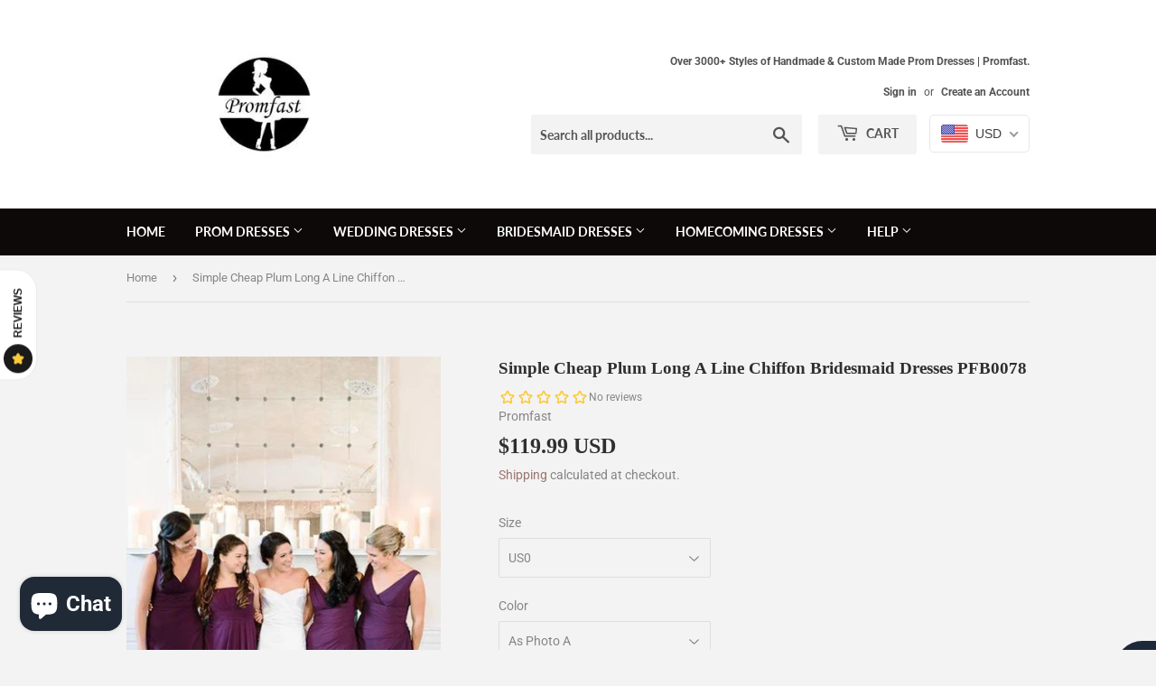

--- FILE ---
content_type: text/html; charset=utf-8
request_url: https://www.promfast.com/en-ca/products/2019-simple-cheap-plum-long-a-line-chiffon-bridesmaid-dresses-pfb0078
body_size: 40275
content:
<!doctype html>
<!--[if lt IE 7]><html class="no-js lt-ie9 lt-ie8 lt-ie7" lang="en"> <![endif]-->
<!--[if IE 7]><html class="no-js lt-ie9 lt-ie8" lang="en"> <![endif]-->
<!--[if IE 8]><html class="no-js lt-ie9" lang="en"> <![endif]-->
<!--[if IE 9 ]><html class="ie9 no-js"> <![endif]-->
<!--[if (gt IE 9)|!(IE)]><!--> <html class="no-touch no-js"> <!--<![endif]-->
<head>
  <script>(function(H){H.className=H.className.replace(/\bno-js\b/,'js')})(document.documentElement)</script>
  <!-- Basic page needs ================================================== -->
  <meta charset="utf-8">
  <meta http-equiv="X-UA-Compatible" content="IE=edge,chrome=1">
<meta name="p:domain_verify" content="816aea969916e5a2d611cae366a41490"/>
  
  <link rel="shortcut icon" href="//www.promfast.com/cdn/shop/files/women-chatting-on-blue-velvet-couch_32x32.jpg?v=1613529197" type="image/png" />
  

  <!-- Title and description ================================================== -->
  <title>
  Simple Cheap Plum Long A Line Chiffon Bridesmaid Dresses PFB0078 &ndash; Promfast
  </title>

  
    <meta name="description" content="2019 Simple Cheap Plum Long A-line Chiffon Bridesmaid Dresses PFB0078 Welcome to our store, thanks for your interest in our dresses, we accept Credit Card and PayPal payment.Dresses can be made with custom sizes and color, wholesale and retail are also warmly welcomed. Service email: promfast@hotmail.com or merrychrice">
  

  <!-- Product meta ================================================== -->
  <!-- /snippets/social-meta-tags.liquid -->




<meta property="og:site_name" content="Promfast">
<meta property="og:url" content="https://www.promfast.com/en-ca/products/2019-simple-cheap-plum-long-a-line-chiffon-bridesmaid-dresses-pfb0078">
<meta property="og:title" content="Simple Cheap Plum Long A Line Chiffon Bridesmaid Dresses PFB0078">
<meta property="og:type" content="product">
<meta property="og:description" content="2019 Simple Cheap Plum Long A-line Chiffon Bridesmaid Dresses PFB0078 Welcome to our store, thanks for your interest in our dresses, we accept Credit Card and PayPal payment.Dresses can be made with custom sizes and color, wholesale and retail are also warmly welcomed. Service email: promfast@hotmail.com or merrychrice">

  <meta property="og:price:amount" content="119.99">
  <meta property="og:price:currency" content="USD">

<meta property="og:image" content="http://www.promfast.com/cdn/shop/products/1160_1200x1200.jpg?v=1545366845"><meta property="og:image" content="http://www.promfast.com/cdn/shop/products/dddd_3785c0e8-e784-4c22-be3b-f7fd4ae74556_1200x1200.jpg?v=1545366845"><meta property="og:image" content="http://www.promfast.com/cdn/shop/products/eeee_d5578faa-d571-457d-b3c0-345689937f3c_1200x1200.jpg?v=1545366845">
<meta property="og:image:secure_url" content="https://www.promfast.com/cdn/shop/products/1160_1200x1200.jpg?v=1545366845"><meta property="og:image:secure_url" content="https://www.promfast.com/cdn/shop/products/dddd_3785c0e8-e784-4c22-be3b-f7fd4ae74556_1200x1200.jpg?v=1545366845"><meta property="og:image:secure_url" content="https://www.promfast.com/cdn/shop/products/eeee_d5578faa-d571-457d-b3c0-345689937f3c_1200x1200.jpg?v=1545366845">


  <meta name="twitter:site" content="@promfaststore">

<meta name="twitter:card" content="summary_large_image">
<meta name="twitter:title" content="Simple Cheap Plum Long A Line Chiffon Bridesmaid Dresses PFB0078">
<meta name="twitter:description" content="2019 Simple Cheap Plum Long A-line Chiffon Bridesmaid Dresses PFB0078 Welcome to our store, thanks for your interest in our dresses, we accept Credit Card and PayPal payment.Dresses can be made with custom sizes and color, wholesale and retail are also warmly welcomed. Service email: promfast@hotmail.com or merrychrice">


  <!-- Helpers ================================================== -->
  <link rel="canonical" href="https://www.promfast.com/en-ca/products/2019-simple-cheap-plum-long-a-line-chiffon-bridesmaid-dresses-pfb0078">
  <meta name="viewport" content="width=device-width,initial-scale=1">

  <!-- CSS ================================================== -->
  <link href="//www.promfast.com/cdn/shop/t/5/assets/theme.scss.css?v=28686303801892968551767861984" rel="stylesheet" type="text/css" media="all" />

  <!-- Header hook for plugins ================================================== -->
  <script>window.performance && window.performance.mark && window.performance.mark('shopify.content_for_header.start');</script><meta name="facebook-domain-verification" content="iryt7nwzfnljsgrhr1vnrp18pbt3fa">
<meta name="facebook-domain-verification" content="36pnzoql1u1t2equatzuy7cdfaic2j">
<meta name="google-site-verification" content="2W8oXk_u2LTJ9iBmCQ-S5nkNZ6yQpAqQf8-UqXqpyxc">
<meta id="shopify-digital-wallet" name="shopify-digital-wallet" content="/13610811451/digital_wallets/dialog">
<meta name="shopify-checkout-api-token" content="c5ab01a4e1a48be7b233fc4896b708e4">
<meta id="in-context-paypal-metadata" data-shop-id="13610811451" data-venmo-supported="false" data-environment="production" data-locale="en_US" data-paypal-v4="true" data-currency="USD">
<link rel="alternate" hreflang="x-default" href="https://www.promfast.com/products/2019-simple-cheap-plum-long-a-line-chiffon-bridesmaid-dresses-pfb0078">
<link rel="alternate" hreflang="en" href="https://www.promfast.com/products/2019-simple-cheap-plum-long-a-line-chiffon-bridesmaid-dresses-pfb0078">
<link rel="alternate" hreflang="en-CA" href="https://www.promfast.com/en-ca/products/2019-simple-cheap-plum-long-a-line-chiffon-bridesmaid-dresses-pfb0078">
<link rel="alternate" type="application/json+oembed" href="https://www.promfast.com/en-ca/products/2019-simple-cheap-plum-long-a-line-chiffon-bridesmaid-dresses-pfb0078.oembed">
<script async="async" src="/checkouts/internal/preloads.js?locale=en-CA"></script>
<script id="shopify-features" type="application/json">{"accessToken":"c5ab01a4e1a48be7b233fc4896b708e4","betas":["rich-media-storefront-analytics"],"domain":"www.promfast.com","predictiveSearch":true,"shopId":13610811451,"locale":"en"}</script>
<script>var Shopify = Shopify || {};
Shopify.shop = "promfast.myshopify.com";
Shopify.locale = "en";
Shopify.currency = {"active":"USD","rate":"1.0"};
Shopify.country = "CA";
Shopify.theme = {"name":"Supply Shopify edits removing Multi-Currency","id":44667666491,"schema_name":"Supply","schema_version":"7.2.2","theme_store_id":679,"role":"main"};
Shopify.theme.handle = "null";
Shopify.theme.style = {"id":null,"handle":null};
Shopify.cdnHost = "www.promfast.com/cdn";
Shopify.routes = Shopify.routes || {};
Shopify.routes.root = "/en-ca/";</script>
<script type="module">!function(o){(o.Shopify=o.Shopify||{}).modules=!0}(window);</script>
<script>!function(o){function n(){var o=[];function n(){o.push(Array.prototype.slice.apply(arguments))}return n.q=o,n}var t=o.Shopify=o.Shopify||{};t.loadFeatures=n(),t.autoloadFeatures=n()}(window);</script>
<script id="shop-js-analytics" type="application/json">{"pageType":"product"}</script>
<script defer="defer" async type="module" src="//www.promfast.com/cdn/shopifycloud/shop-js/modules/v2/client.init-shop-cart-sync_BT-GjEfc.en.esm.js"></script>
<script defer="defer" async type="module" src="//www.promfast.com/cdn/shopifycloud/shop-js/modules/v2/chunk.common_D58fp_Oc.esm.js"></script>
<script defer="defer" async type="module" src="//www.promfast.com/cdn/shopifycloud/shop-js/modules/v2/chunk.modal_xMitdFEc.esm.js"></script>
<script type="module">
  await import("//www.promfast.com/cdn/shopifycloud/shop-js/modules/v2/client.init-shop-cart-sync_BT-GjEfc.en.esm.js");
await import("//www.promfast.com/cdn/shopifycloud/shop-js/modules/v2/chunk.common_D58fp_Oc.esm.js");
await import("//www.promfast.com/cdn/shopifycloud/shop-js/modules/v2/chunk.modal_xMitdFEc.esm.js");

  window.Shopify.SignInWithShop?.initShopCartSync?.({"fedCMEnabled":true,"windoidEnabled":true});

</script>
<script>(function() {
  var isLoaded = false;
  function asyncLoad() {
    if (isLoaded) return;
    isLoaded = true;
    var urls = ["\/\/staticw2.yotpo.com\/TvxmelmKGxHSZ4Pj3r9LZL290da2ZNWhTD6CuOpU\/widget.js?shop=promfast.myshopify.com","\/\/code.tidio.co\/2a1zknwlmeyx1tuq7l493zvjxzjp4uyh.js?shop=promfast.myshopify.com"];
    for (var i = 0; i < urls.length; i++) {
      var s = document.createElement('script');
      s.type = 'text/javascript';
      s.async = true;
      s.src = urls[i];
      var x = document.getElementsByTagName('script')[0];
      x.parentNode.insertBefore(s, x);
    }
  };
  if(window.attachEvent) {
    window.attachEvent('onload', asyncLoad);
  } else {
    window.addEventListener('load', asyncLoad, false);
  }
})();</script>
<script id="__st">var __st={"a":13610811451,"offset":28800,"reqid":"6d5b9a01-2b29-4210-8089-bcf9fef5e421-1769510103","pageurl":"www.promfast.com\/en-ca\/products\/2019-simple-cheap-plum-long-a-line-chiffon-bridesmaid-dresses-pfb0078","u":"338e5b0f4a76","p":"product","rtyp":"product","rid":2004884127803};</script>
<script>window.ShopifyPaypalV4VisibilityTracking = true;</script>
<script id="captcha-bootstrap">!function(){'use strict';const t='contact',e='account',n='new_comment',o=[[t,t],['blogs',n],['comments',n],[t,'customer']],c=[[e,'customer_login'],[e,'guest_login'],[e,'recover_customer_password'],[e,'create_customer']],r=t=>t.map((([t,e])=>`form[action*='/${t}']:not([data-nocaptcha='true']) input[name='form_type'][value='${e}']`)).join(','),a=t=>()=>t?[...document.querySelectorAll(t)].map((t=>t.form)):[];function s(){const t=[...o],e=r(t);return a(e)}const i='password',u='form_key',d=['recaptcha-v3-token','g-recaptcha-response','h-captcha-response',i],f=()=>{try{return window.sessionStorage}catch{return}},m='__shopify_v',_=t=>t.elements[u];function p(t,e,n=!1){try{const o=window.sessionStorage,c=JSON.parse(o.getItem(e)),{data:r}=function(t){const{data:e,action:n}=t;return t[m]||n?{data:e,action:n}:{data:t,action:n}}(c);for(const[e,n]of Object.entries(r))t.elements[e]&&(t.elements[e].value=n);n&&o.removeItem(e)}catch(o){console.error('form repopulation failed',{error:o})}}const l='form_type',E='cptcha';function T(t){t.dataset[E]=!0}const w=window,h=w.document,L='Shopify',v='ce_forms',y='captcha';let A=!1;((t,e)=>{const n=(g='f06e6c50-85a8-45c8-87d0-21a2b65856fe',I='https://cdn.shopify.com/shopifycloud/storefront-forms-hcaptcha/ce_storefront_forms_captcha_hcaptcha.v1.5.2.iife.js',D={infoText:'Protected by hCaptcha',privacyText:'Privacy',termsText:'Terms'},(t,e,n)=>{const o=w[L][v],c=o.bindForm;if(c)return c(t,g,e,D).then(n);var r;o.q.push([[t,g,e,D],n]),r=I,A||(h.body.append(Object.assign(h.createElement('script'),{id:'captcha-provider',async:!0,src:r})),A=!0)});var g,I,D;w[L]=w[L]||{},w[L][v]=w[L][v]||{},w[L][v].q=[],w[L][y]=w[L][y]||{},w[L][y].protect=function(t,e){n(t,void 0,e),T(t)},Object.freeze(w[L][y]),function(t,e,n,w,h,L){const[v,y,A,g]=function(t,e,n){const i=e?o:[],u=t?c:[],d=[...i,...u],f=r(d),m=r(i),_=r(d.filter((([t,e])=>n.includes(e))));return[a(f),a(m),a(_),s()]}(w,h,L),I=t=>{const e=t.target;return e instanceof HTMLFormElement?e:e&&e.form},D=t=>v().includes(t);t.addEventListener('submit',(t=>{const e=I(t);if(!e)return;const n=D(e)&&!e.dataset.hcaptchaBound&&!e.dataset.recaptchaBound,o=_(e),c=g().includes(e)&&(!o||!o.value);(n||c)&&t.preventDefault(),c&&!n&&(function(t){try{if(!f())return;!function(t){const e=f();if(!e)return;const n=_(t);if(!n)return;const o=n.value;o&&e.removeItem(o)}(t);const e=Array.from(Array(32),(()=>Math.random().toString(36)[2])).join('');!function(t,e){_(t)||t.append(Object.assign(document.createElement('input'),{type:'hidden',name:u})),t.elements[u].value=e}(t,e),function(t,e){const n=f();if(!n)return;const o=[...t.querySelectorAll(`input[type='${i}']`)].map((({name:t})=>t)),c=[...d,...o],r={};for(const[a,s]of new FormData(t).entries())c.includes(a)||(r[a]=s);n.setItem(e,JSON.stringify({[m]:1,action:t.action,data:r}))}(t,e)}catch(e){console.error('failed to persist form',e)}}(e),e.submit())}));const S=(t,e)=>{t&&!t.dataset[E]&&(n(t,e.some((e=>e===t))),T(t))};for(const o of['focusin','change'])t.addEventListener(o,(t=>{const e=I(t);D(e)&&S(e,y())}));const B=e.get('form_key'),M=e.get(l),P=B&&M;t.addEventListener('DOMContentLoaded',(()=>{const t=y();if(P)for(const e of t)e.elements[l].value===M&&p(e,B);[...new Set([...A(),...v().filter((t=>'true'===t.dataset.shopifyCaptcha))])].forEach((e=>S(e,t)))}))}(h,new URLSearchParams(w.location.search),n,t,e,['guest_login'])})(!0,!0)}();</script>
<script integrity="sha256-4kQ18oKyAcykRKYeNunJcIwy7WH5gtpwJnB7kiuLZ1E=" data-source-attribution="shopify.loadfeatures" defer="defer" src="//www.promfast.com/cdn/shopifycloud/storefront/assets/storefront/load_feature-a0a9edcb.js" crossorigin="anonymous"></script>
<script data-source-attribution="shopify.dynamic_checkout.dynamic.init">var Shopify=Shopify||{};Shopify.PaymentButton=Shopify.PaymentButton||{isStorefrontPortableWallets:!0,init:function(){window.Shopify.PaymentButton.init=function(){};var t=document.createElement("script");t.src="https://www.promfast.com/cdn/shopifycloud/portable-wallets/latest/portable-wallets.en.js",t.type="module",document.head.appendChild(t)}};
</script>
<script data-source-attribution="shopify.dynamic_checkout.buyer_consent">
  function portableWalletsHideBuyerConsent(e){var t=document.getElementById("shopify-buyer-consent"),n=document.getElementById("shopify-subscription-policy-button");t&&n&&(t.classList.add("hidden"),t.setAttribute("aria-hidden","true"),n.removeEventListener("click",e))}function portableWalletsShowBuyerConsent(e){var t=document.getElementById("shopify-buyer-consent"),n=document.getElementById("shopify-subscription-policy-button");t&&n&&(t.classList.remove("hidden"),t.removeAttribute("aria-hidden"),n.addEventListener("click",e))}window.Shopify?.PaymentButton&&(window.Shopify.PaymentButton.hideBuyerConsent=portableWalletsHideBuyerConsent,window.Shopify.PaymentButton.showBuyerConsent=portableWalletsShowBuyerConsent);
</script>
<script>
  function portableWalletsCleanup(e){e&&e.src&&console.error("Failed to load portable wallets script "+e.src);var t=document.querySelectorAll("shopify-accelerated-checkout .shopify-payment-button__skeleton, shopify-accelerated-checkout-cart .wallet-cart-button__skeleton"),e=document.getElementById("shopify-buyer-consent");for(let e=0;e<t.length;e++)t[e].remove();e&&e.remove()}function portableWalletsNotLoadedAsModule(e){e instanceof ErrorEvent&&"string"==typeof e.message&&e.message.includes("import.meta")&&"string"==typeof e.filename&&e.filename.includes("portable-wallets")&&(window.removeEventListener("error",portableWalletsNotLoadedAsModule),window.Shopify.PaymentButton.failedToLoad=e,"loading"===document.readyState?document.addEventListener("DOMContentLoaded",window.Shopify.PaymentButton.init):window.Shopify.PaymentButton.init())}window.addEventListener("error",portableWalletsNotLoadedAsModule);
</script>

<script type="module" src="https://www.promfast.com/cdn/shopifycloud/portable-wallets/latest/portable-wallets.en.js" onError="portableWalletsCleanup(this)" crossorigin="anonymous"></script>
<script nomodule>
  document.addEventListener("DOMContentLoaded", portableWalletsCleanup);
</script>

<script id='scb4127' type='text/javascript' async='' src='https://www.promfast.com/cdn/shopifycloud/privacy-banner/storefront-banner.js'></script><link id="shopify-accelerated-checkout-styles" rel="stylesheet" media="screen" href="https://www.promfast.com/cdn/shopifycloud/portable-wallets/latest/accelerated-checkout-backwards-compat.css" crossorigin="anonymous">
<style id="shopify-accelerated-checkout-cart">
        #shopify-buyer-consent {
  margin-top: 1em;
  display: inline-block;
  width: 100%;
}

#shopify-buyer-consent.hidden {
  display: none;
}

#shopify-subscription-policy-button {
  background: none;
  border: none;
  padding: 0;
  text-decoration: underline;
  font-size: inherit;
  cursor: pointer;
}

#shopify-subscription-policy-button::before {
  box-shadow: none;
}

      </style>

<script>window.performance && window.performance.mark && window.performance.mark('shopify.content_for_header.end');</script>

  

<!--[if lt IE 9]>
<script src="//cdnjs.cloudflare.com/ajax/libs/html5shiv/3.7.2/html5shiv.min.js" type="text/javascript"></script>
<![endif]-->
<!--[if (lte IE 9) ]><script src="//www.promfast.com/cdn/shop/t/5/assets/match-media.min.js?v=4399" type="text/javascript"></script><![endif]-->


  
  

  <script src="//www.promfast.com/cdn/shop/t/5/assets/jquery-2.2.3.min.js?v=58211863146907186831547064073" type="text/javascript"></script>

  <!--[if (gt IE 9)|!(IE)]><!--><script src="//www.promfast.com/cdn/shop/t/5/assets/lazysizes.min.js?v=8147953233334221341547064073" async="async"></script><!--<![endif]-->
  <!--[if lte IE 9]><script src="//www.promfast.com/cdn/shop/t/5/assets/lazysizes.min.js?v=8147953233334221341547064073"></script><![endif]-->

  <!--[if (gt IE 9)|!(IE)]><!--><script src="//www.promfast.com/cdn/shop/t/5/assets/vendor.js?v=23204533626406551281547064074" defer="defer"></script><!--<![endif]-->
  <!--[if lte IE 9]><script src="//www.promfast.com/cdn/shop/t/5/assets/vendor.js?v=23204533626406551281547064074"></script><![endif]-->

  <!--[if (gt IE 9)|!(IE)]><!--><script src="//www.promfast.com/cdn/shop/t/5/assets/theme.js?v=136588307185668106391547064193" defer="defer"></script><!--<![endif]-->
  <!--[if lte IE 9]><script src="//www.promfast.com/cdn/shop/t/5/assets/theme.js?v=136588307185668106391547064193"></script><![endif]-->

<!-- BEGIN app block: shopify://apps/beast-currency-converter/blocks/doubly/267afa86-a419-4d5b-a61b-556038e7294d -->


	<script>
		var DoublyGlobalCurrency, catchXHR = true, bccAppVersion = 1;
       	var DoublyGlobal = {
			theme : 'flags_theme',
			spanClass : 'money',
			cookieName : '_g1547205490',
			ratesUrl :  'https://init.grizzlyapps.com/9e32c84f0db4f7b1eb40c32bdb0bdea9',
			geoUrl : 'https://currency.grizzlyapps.com/83d400c612f9a099fab8f76dcab73a48',
			shopCurrency : 'USD',
            allowedCurrencies : '["USD","EUR","GBP","CAD","AUD"]',
			countriesJSON : '[]',
			currencyMessage : 'All orders are processed in USD. While the content of your cart is currently displayed in <span class="selected-currency"></span>, you will checkout using USD at the most current exchange rate.',
            currencyFormat : 'money_with_currency_format',
			euroFormat : 'amount',
            removeDecimals : 0,
            roundDecimals : 0,
            roundTo : '99',
            autoSwitch : 0,
			showPriceOnHover : 0,
            showCurrencyMessage : false,
			hideConverter : '',
			forceJqueryLoad : false,
			beeketing : true,
			themeScript : '',
			customerScriptBefore : '',
			customerScriptAfter : '',
			debug: false
		};

		<!-- inline script: fixes + various plugin js functions -->
		DoublyGlobal.themeScript = "if(DoublyGlobal.debug) debugger;jQueryGrizzly('head').append('<style> .doubly-wrapper { display: inline-block; margin: 0 0 1px 14px } .doubly-message { margin:0px 0px 20px; } @media screen and (min-width:894px) { .site-header .wrapper .grid-item { width: 40% } .site-header .wrapper .grid-item.large--text-right { width: 60% } .search-bar { max-width: 50% } } @media screen and (min-width:769px) and (max-width:893px) { .search-bar { max-width: 45% } .site-header .wrapper .grid-item { width: 34% } .site-header .wrapper .grid-item.large--text-right { width: 66% } } @media screen and (max-width:768px) { #mobileNavBar .cart-toggle { display: inline-block; float: right } .site-header .wrapper .grid-item .doubly-nice-select { display: none } .doubly-nice-select .current { color:#ffffff !important; } .doubly-nice-select:after { border-color:#ffffff; } .doubly-wrapper { margin-top: 12px } } <\/style>'); if(jQueryGrizzly('.product-item--price .sale-tag').first().text().trim().length > 0) { if(jQueryGrizzly('.product-item--price .sale-tag').first().text().trim().indexOf('%') == -1) { var saveInitialText = jQueryGrizzly('.product-item--price .sale-tag').first().text().trim().substring(0,jQueryGrizzly('.product-item--price .sale-tag').first().text().trim().indexOf(' ')); } } else if(jQueryGrizzly('#comparePrice-product-template').first().text().trim().length > 0) { if(jQueryGrizzly('#comparePrice-product-template').first().text().trim().indexOf('%') == -1) { var saveInitialText = jQueryGrizzly('#comparePrice-product-template').first().text().trim().substring(0,jQueryGrizzly('#comparePrice-product-template').first().text().trim().indexOf(' ')); } } if (jQueryGrizzly('.site-header .wrapper .doubly-wrapper').length==0) { jQueryGrizzly('.site-header .wrapper .header-cart-btn').after('<div class=\"doubly-wrapper\"><\/div>'); } jQueryGrizzly('#mobileNavBar .cart-toggle').before('<div class=\"doubly-wrapper\"><\/div>'); jQueryGrizzly(document).ajaxComplete(function() { setTimeout(function(){ \/* old Supply theme *\/ if (jQueryGrizzly('.cart-form .cart-row').last().find('.doubly-message').length==0) { jQueryGrizzly('.cart-form .cart-row').last().prepend('<div class=\"doubly-message\"><\/div>'); } \/* new Supply theme *\/ if (jQueryGrizzly('#ajaxifyCart .cart-row').last().find('.doubly-message').length==0) { jQueryGrizzly('#ajaxifyCart .cart-row').last().prepend('<div class=\"doubly-message\"><\/div>'); } initExtraFeatures(); },100); }); jQueryGrizzly(document).ajaxComplete(function() { setTimeout(function(){ if (jQueryGrizzly('#ajaxifyCart .cart-row .grid .grid-item .h2>small>.'+spanClass).length==0) { jQueryGrizzly('#ajaxifyCart .cart-row .grid .grid-item .h2>small').wrapInner('<span class=\"'+spanClass+'\"><\/span>'); } if (jQueryGrizzly('#ajaxifyCart .cart-row .cart-subtotal .h1>small>.'+spanClass).length==0) { jQueryGrizzly('#ajaxifyCart .cart-row .cart-subtotal .h1>small').wrapInner('<span class=\"'+spanClass+'\"><\/span'); } DoublyCurrency.convertAll(jQueryGrizzly('[name=doubly-currencies]').val()); initExtraFeatures(); },1000); }); jQueryGrizzly('.single-option-selector').bind('change.ChangeCurrency',function() { if(jQueryGrizzly('#comparePrice-product-template').first().text().trim().indexOf('%') == -1) { jQueryGrizzly('#comparePrice-product-template').addClass(spanClass); if (jQueryGrizzly('#comparePrice-product-template>.'+spanClass).length!==0) { jQueryGrizzly('#comparePrice-product-template').html(jQueryGrizzly('#comparePrice-product-template>.'+spanClass).text()); } jQueryGrizzly('#comparePrice-product-template.'+spanClass).each(function() { var attributes = jQueryGrizzly.map(this.attributes, function(item) { return item.name; }); var moneyTag = jQueryGrizzly(this); jQueryGrizzly.each(attributes, function(i, item) { if (item!='class' && item!='style' && item!='id') { moneyTag.removeAttr(item); } }); }); } if(jQueryGrizzly('#productPrice-product-template>span>span.'+spanClass).length == 0) { jQueryGrizzly('#productPrice-product-template>span').first().addClass(spanClass); } if (jQueryGrizzly('#productPrice-product-template>span[aria-hidden=\"true\"]>s>span.' + spanClass).length == 0) { jQueryGrizzly('#productPrice-product-template>span[aria-hidden=\"true\"]>s').wrapInner('<span class=\"' + spanClass + '\"><\/span>'); } DoublyCurrency.convertAll(jQueryGrizzly('[name=doubly-currencies]').val()); initExtraFeatures(); if(jQueryGrizzly('#comparePrice-product-template').first().text().trim().indexOf('%') == -1) { var saveText = saveInitialText+' '+jQueryGrizzly('#comparePrice-product-template').text(); jQueryGrizzly('#comparePrice-product-template').text(saveText); } }); setTimeout(function(){ if(jQueryGrizzly('#productPrice-product-template>span>span.'+spanClass).length == 0) { jQueryGrizzly('#productPrice-product-template>span').first().addClass(spanClass); } if(jQueryGrizzly('#productPrice-product-template>span[aria-hidden=\"true\"]>s>span.'+spanClass).length == 0) { jQueryGrizzly('#productPrice-product-template>span[aria-hidden=\"true\"]>s').wrapInner('<span class=\"'+spanClass+'\"><\/span>'); } if(jQueryGrizzly('#comparePrice-product-template').first().text().trim().indexOf('%') == -1) { if(jQueryGrizzly('#comparePrice-product-template>span.'+spanClass).length == 0) { jQueryGrizzly('#comparePrice-product-template').addClass(spanClass); } } DoublyCurrency.convertAll(jQueryGrizzly('[name=doubly-currencies]').val()); if(jQueryGrizzly('#comparePrice-product-template').first().text().trim().indexOf('%') == -1) { if(jQueryGrizzly('#comparePrice-product-template').text().indexOf(saveInitialText) == -1) { var saveText = saveInitialText+' '+jQueryGrizzly('#comparePrice-product-template').text(); jQueryGrizzly('#comparePrice-product-template').text(saveText); } } if(jQueryGrizzly('.product-item--price .sale-tag').first().text().trim().indexOf('%') == -1) { if(jQueryGrizzly('.product-item--price .sale-tag').first().text().trim().indexOf(saveInitialText) == -1) { jQueryGrizzly('.product-item--price .sale-tag').each(function(){ var saveText = saveInitialText+' '+jQueryGrizzly(this).text(); jQueryGrizzly(this).text(saveText); }); } } },1000); function afterCurrencySwitcherInit() { jQueryGrizzly('#mobileNavBar .doubly-wrapper .doubly-nice-select').addClass('slim'); jQueryGrizzly('[name=doubly-currencies]').change(function() { if(jQueryGrizzly('#comparePrice-product-template').first().text().trim().indexOf('%') == -1) { if(jQueryGrizzly('#comparePrice-product-template').text().indexOf(saveInitialText) == -1) { var saveText = saveInitialText+' '+jQueryGrizzly('#comparePrice-product-template').text(); jQueryGrizzly('#comparePrice-product-template').text(saveText); } } if(jQueryGrizzly('.product-item--price .sale-tag').first().text().trim().indexOf('%') == -1) { jQueryGrizzly('.product-item--price .sale-tag').each(function(){ if(jQueryGrizzly(this).text().indexOf(saveInitialText) == -1) { var saveText = saveInitialText+' '+jQueryGrizzly(this).text(); jQueryGrizzly(this).text(saveText); } }); } }); } if(jQueryGrizzly('.product-item--price .sale-tag').first().text().trim().indexOf('%') == -1) { jQueryGrizzly('.product-item--price .sale-tag').addClass(spanClass); jQueryGrizzly('.product-item--price .sale-tag').each(function() { if(jQueryGrizzly(this).find('>span.'+spanClass).length > 0) { var amountText = jQueryGrizzly(this).find('>span.'+spanClass).text(); jQueryGrizzly(this).html(amountText); } }); } jQueryGrizzly('.product-item--price .h1>small[aria-hidden=\"true\"]').wrapInner('<span class=\"'+spanClass+'\"><\/span>'); jQueryGrizzly('.product-item--price .h1>small>s>small[aria-hidden=\"true\"]').wrapInner('<span class=\"'+spanClass+'\"><\/span>');";
                    DoublyGlobal.initNiceSelect = function(){
                        !function(e) {
                            e.fn.niceSelect = function() {
                                this.each(function() {
                                    var s = e(this);
                                    var t = s.next()
                                    , n = s.find('option')
                                    , a = s.find('option:selected');
                                    t.find('.current').html('<span class="flags flags-' + a.data('country') + '"></span> &nbsp;' + a.data('display') || a.text());
                                }),
                                e(document).off('.nice_select'),
                                e(document).on('click.nice_select', '.doubly-nice-select.doubly-nice-select', function(s) {
                                    var t = e(this);
                                    e('.doubly-nice-select').not(t).removeClass('open'),
                                    t.toggleClass('open'),
                                    t.hasClass('open') ? (t.find('.option'),
                                    t.find('.focus').removeClass('focus'),
                                    t.find('.selected').addClass('focus')) : t.focus()
                                }),
                                e(document).on('click.nice_select', function(s) {
                                    0 === e(s.target).closest('.doubly-nice-select').length && e('.doubly-nice-select').removeClass('open').find('.option')
                                }),
                                e(document).on('click.nice_select', '.doubly-nice-select .option', function(s) {
                                    var t = e(this);
                                    e('.doubly-nice-select').each(function() {
                                        var s = e(this).find('.option[data-value="' + t.data('value') + '"]')
                                        , n = s.closest('.doubly-nice-select');
                                        n.find('.selected').removeClass('selected'),
                                        s.addClass('selected');
                                        var a = '<span class="flags flags-' + s.data('country') + '"></span> &nbsp;' + s.data('display') || s.text();
                                        n.find('.current').html(a),
                                        n.prev('select').val(s.data('value')).trigger('change')
                                    })
                                }),
                                e(document).on('keydown.nice_select', '.doubly-nice-select', function(s) {
                                    var t = e(this)
                                    , n = e(t.find('.focus') || t.find('.list .option.selected'));
                                    if (32 == s.keyCode || 13 == s.keyCode)
                                        return t.hasClass('open') ? n.trigger('click') : t.trigger('click'),
                                        !1;
                                    if (40 == s.keyCode)
                                        return t.hasClass('open') ? n.next().length > 0 && (t.find('.focus').removeClass('focus'),
                                        n.next().addClass('focus')) : t.trigger('click'),
                                        !1;
                                    if (38 == s.keyCode)
                                        return t.hasClass('open') ? n.prev().length > 0 && (t.find('.focus').removeClass('focus'),
                                        n.prev().addClass('focus')) : t.trigger('click'),
                                        !1;
                                    if (27 == s.keyCode)
                                        t.hasClass('open') && t.trigger('click');
                                    else if (9 == s.keyCode && t.hasClass('open'))
                                        return !1
                                })
                            }
                        }(jQueryGrizzly);
                    };
                DoublyGlobal.addSelect = function(){
                    /* add select in select wrapper or body */  
                    if (jQueryGrizzly('.doubly-wrapper').length>0) { 
                        var doublyWrapper = '.doubly-wrapper';
                    } else if (jQueryGrizzly('.doubly-float').length==0) {
                        var doublyWrapper = '.doubly-float';
                        jQueryGrizzly('body').append('<div class="doubly-float"></div>');
                    }
                    document.querySelectorAll(doublyWrapper).forEach(function(el) {
                        el.insertAdjacentHTML('afterbegin', '<select class="currency-switcher right" name="doubly-currencies"><option value="USD" data-country="United-States" data-currency-symbol="&#36;" data-display="USD">US Dollar</option><option value="EUR" data-country="European-Union" data-currency-symbol="&#8364;" data-display="EUR">Euro</option><option value="GBP" data-country="United-Kingdom" data-currency-symbol="&#163;" data-display="GBP">British Pound Sterling</option><option value="CAD" data-country="Canada" data-currency-symbol="&#36;" data-display="CAD">Canadian Dollar</option><option value="AUD" data-country="Australia" data-currency-symbol="&#36;" data-display="AUD">Australian Dollar</option></select> <div class="doubly-nice-select currency-switcher right" data-nosnippet> <span class="current notranslate"></span> <ul class="list"> <li class="option notranslate" data-value="USD" data-country="United-States" data-currency-symbol="&#36;" data-display="USD"><span class="flags flags-United-States"></span> &nbsp;US Dollar</li><li class="option notranslate" data-value="EUR" data-country="European-Union" data-currency-symbol="&#8364;" data-display="EUR"><span class="flags flags-European-Union"></span> &nbsp;Euro</li><li class="option notranslate" data-value="GBP" data-country="United-Kingdom" data-currency-symbol="&#163;" data-display="GBP"><span class="flags flags-United-Kingdom"></span> &nbsp;British Pound Sterling</li><li class="option notranslate" data-value="CAD" data-country="Canada" data-currency-symbol="&#36;" data-display="CAD"><span class="flags flags-Canada"></span> &nbsp;Canadian Dollar</li><li class="option notranslate" data-value="AUD" data-country="Australia" data-currency-symbol="&#36;" data-display="AUD"><span class="flags flags-Australia"></span> &nbsp;Australian Dollar</li> </ul> </div>');
                    });
                }
		var bbb = "";
	</script>
	
	
	<!-- inline styles -->
	<style> 
		
		.flags{background-image:url("https://cdn.shopify.com/extensions/01997e3d-dbe8-7f57-a70f-4120f12c2b07/currency-54/assets/currency-flags.png")}
		.flags-small{background-image:url("https://cdn.shopify.com/extensions/01997e3d-dbe8-7f57-a70f-4120f12c2b07/currency-54/assets/currency-flags-small.png")}
		select.currency-switcher{display:none}.doubly-nice-select{-webkit-tap-highlight-color:transparent;background-color:#fff;border-radius:5px;border:1px solid #e8e8e8;box-sizing:border-box;cursor:pointer;display:block;float:left;font-family:"Helvetica Neue",Arial;font-size:14px;font-weight:400;height:42px;line-height:40px;outline:0;padding-left:12px;padding-right:30px;position:relative;text-align:left!important;transition:none;/*transition:all .2s ease-in-out;*/-webkit-user-select:none;-moz-user-select:none;-ms-user-select:none;user-select:none;white-space:nowrap;width:auto}.doubly-nice-select:hover{border-color:#dbdbdb}.doubly-nice-select.open,.doubly-nice-select:active,.doubly-nice-select:focus{border-color:#88bfff}.doubly-nice-select:after{border-bottom:2px solid #999;border-right:2px solid #999;content:"";display:block;height:5px;box-sizing:content-box;pointer-events:none;position:absolute;right:14px;top:16px;-webkit-transform-origin:66% 66%;transform-origin:66% 66%;-webkit-transform:rotate(45deg);transform:rotate(45deg);transition:transform .15s ease-in-out;width:5px}.doubly-nice-select.open:after{-webkit-transform:rotate(-135deg);transform:rotate(-135deg)}.doubly-nice-select.open .list{opacity:1;pointer-events:auto;-webkit-transform:scale(1) translateY(0);transform:scale(1) translateY(0); z-index:1000000 !important;}.doubly-nice-select.disabled{border-color:#ededed;color:#999;pointer-events:none}.doubly-nice-select.disabled:after{border-color:#ccc}.doubly-nice-select.wide{width:100%}.doubly-nice-select.wide .list{left:0!important;right:0!important}.doubly-nice-select.right{float:right}.doubly-nice-select.right .list{left:auto;right:0}.doubly-nice-select.small{font-size:12px;height:36px;line-height:34px}.doubly-nice-select.small:after{height:4px;width:4px}.flags-Afghanistan,.flags-Albania,.flags-Algeria,.flags-Andorra,.flags-Angola,.flags-Antigua-and-Barbuda,.flags-Argentina,.flags-Armenia,.flags-Aruba,.flags-Australia,.flags-Austria,.flags-Azerbaijan,.flags-Bahamas,.flags-Bahrain,.flags-Bangladesh,.flags-Barbados,.flags-Belarus,.flags-Belgium,.flags-Belize,.flags-Benin,.flags-Bermuda,.flags-Bhutan,.flags-Bitcoin,.flags-Bolivia,.flags-Bosnia-and-Herzegovina,.flags-Botswana,.flags-Brazil,.flags-Brunei,.flags-Bulgaria,.flags-Burkina-Faso,.flags-Burundi,.flags-Cambodia,.flags-Cameroon,.flags-Canada,.flags-Cape-Verde,.flags-Cayman-Islands,.flags-Central-African-Republic,.flags-Chad,.flags-Chile,.flags-China,.flags-Colombia,.flags-Comoros,.flags-Congo-Democratic,.flags-Congo-Republic,.flags-Costa-Rica,.flags-Cote-d_Ivoire,.flags-Croatia,.flags-Cuba,.flags-Curacao,.flags-Cyprus,.flags-Czech-Republic,.flags-Denmark,.flags-Djibouti,.flags-Dominica,.flags-Dominican-Republic,.flags-East-Timor,.flags-Ecuador,.flags-Egypt,.flags-El-Salvador,.flags-Equatorial-Guinea,.flags-Eritrea,.flags-Estonia,.flags-Ethiopia,.flags-European-Union,.flags-Falkland-Islands,.flags-Fiji,.flags-Finland,.flags-France,.flags-Gabon,.flags-Gambia,.flags-Georgia,.flags-Germany,.flags-Ghana,.flags-Gibraltar,.flags-Grecee,.flags-Grenada,.flags-Guatemala,.flags-Guernsey,.flags-Guinea,.flags-Guinea-Bissau,.flags-Guyana,.flags-Haiti,.flags-Honduras,.flags-Hong-Kong,.flags-Hungary,.flags-IMF,.flags-Iceland,.flags-India,.flags-Indonesia,.flags-Iran,.flags-Iraq,.flags-Ireland,.flags-Isle-of-Man,.flags-Israel,.flags-Italy,.flags-Jamaica,.flags-Japan,.flags-Jersey,.flags-Jordan,.flags-Kazakhstan,.flags-Kenya,.flags-Korea-North,.flags-Korea-South,.flags-Kosovo,.flags-Kuwait,.flags-Kyrgyzstan,.flags-Laos,.flags-Latvia,.flags-Lebanon,.flags-Lesotho,.flags-Liberia,.flags-Libya,.flags-Liechtenstein,.flags-Lithuania,.flags-Luxembourg,.flags-Macao,.flags-Macedonia,.flags-Madagascar,.flags-Malawi,.flags-Malaysia,.flags-Maldives,.flags-Mali,.flags-Malta,.flags-Marshall-Islands,.flags-Mauritania,.flags-Mauritius,.flags-Mexico,.flags-Micronesia-_Federated_,.flags-Moldova,.flags-Monaco,.flags-Mongolia,.flags-Montenegro,.flags-Morocco,.flags-Mozambique,.flags-Myanmar,.flags-Namibia,.flags-Nauru,.flags-Nepal,.flags-Netherlands,.flags-New-Zealand,.flags-Nicaragua,.flags-Niger,.flags-Nigeria,.flags-Norway,.flags-Oman,.flags-Pakistan,.flags-Palau,.flags-Panama,.flags-Papua-New-Guinea,.flags-Paraguay,.flags-Peru,.flags-Philippines,.flags-Poland,.flags-Portugal,.flags-Qatar,.flags-Romania,.flags-Russia,.flags-Rwanda,.flags-Saint-Helena,.flags-Saint-Kitts-and-Nevis,.flags-Saint-Lucia,.flags-Saint-Vincent-and-the-Grenadines,.flags-Samoa,.flags-San-Marino,.flags-Sao-Tome-and-Principe,.flags-Saudi-Arabia,.flags-Seborga,.flags-Senegal,.flags-Serbia,.flags-Seychelles,.flags-Sierra-Leone,.flags-Singapore,.flags-Slovakia,.flags-Slovenia,.flags-Solomon-Islands,.flags-Somalia,.flags-South-Africa,.flags-South-Sudan,.flags-Spain,.flags-Sri-Lanka,.flags-Sudan,.flags-Suriname,.flags-Swaziland,.flags-Sweden,.flags-Switzerland,.flags-Syria,.flags-Taiwan,.flags-Tajikistan,.flags-Tanzania,.flags-Thailand,.flags-Togo,.flags-Tonga,.flags-Trinidad-and-Tobago,.flags-Tunisia,.flags-Turkey,.flags-Turkmenistan,.flags-Tuvalu,.flags-Uganda,.flags-Ukraine,.flags-United-Arab-Emirates,.flags-United-Kingdom,.flags-United-States,.flags-Uruguay,.flags-Uzbekistan,.flags-Vanuatu,.flags-Vatican-City,.flags-Venezuela,.flags-Vietnam,.flags-Wallis-and-Futuna,.flags-XAG,.flags-XAU,.flags-XPT,.flags-Yemen,.flags-Zambia,.flags-Zimbabwe{width:30px;height:20px}.doubly-nice-select.small .option{line-height:34px;min-height:34px}.doubly-nice-select .list{background-color:#fff;border-radius:5px;box-shadow:0 0 0 1px rgba(68,68,68,.11);box-sizing:border-box;margin:4px 0 0!important;opacity:0;overflow:scroll;overflow-x:hidden;padding:0;pointer-events:none;position:absolute;top:100%;max-height:260px;left:0;-webkit-transform-origin:50% 0;transform-origin:50% 0;-webkit-transform:scale(.75) translateY(-21px);transform:scale(.75) translateY(-21px);transition:all .2s cubic-bezier(.5,0,0,1.25),opacity .15s ease-out;z-index:100000}.doubly-nice-select .current img,.doubly-nice-select .option img{vertical-align:top;padding-top:10px}.doubly-nice-select .list:hover .option:not(:hover){background-color:transparent!important}.doubly-nice-select .option{font-size:13px !important;float:none!important;text-align:left !important;margin:0px !important;font-family:Helvetica Neue,Arial !important;letter-spacing:normal;text-transform:none;display:block!important;cursor:pointer;font-weight:400;line-height:40px!important;list-style:none;min-height:40px;min-width:55px;margin-bottom:0;outline:0;padding-left:18px!important;padding-right:52px!important;text-align:left;transition:all .2s}.doubly-nice-select .option.focus,.doubly-nice-select .option.selected.focus,.doubly-nice-select .option:hover{background-color:#f6f6f6}.doubly-nice-select .option.selected{font-weight:700}.doubly-nice-select .current img{line-height:45px}.doubly-nice-select.slim{padding:0 18px 0 0;height:20px;line-height:20px;border:0;background:0 0!important}.doubly-nice-select.slim .current .flags{margin-top:0 !important}.doubly-nice-select.slim:after{right:4px;top:6px}.flags{background-repeat:no-repeat;display:block;margin:10px 4px 0 0 !important;float:left}.flags-Zimbabwe{background-position:-5px -5px}.flags-Zambia{background-position:-45px -5px}.flags-Yemen{background-position:-85px -5px}.flags-Vietnam{background-position:-125px -5px}.flags-Venezuela{background-position:-165px -5px}.flags-Vatican-City{background-position:-205px -5px}.flags-Vanuatu{background-position:-245px -5px}.flags-Uzbekistan{background-position:-285px -5px}.flags-Uruguay{background-position:-325px -5px}.flags-United-States{background-position:-365px -5px}.flags-United-Kingdom{background-position:-405px -5px}.flags-United-Arab-Emirates{background-position:-445px -5px}.flags-Ukraine{background-position:-5px -35px}.flags-Uganda{background-position:-45px -35px}.flags-Tuvalu{background-position:-85px -35px}.flags-Turkmenistan{background-position:-125px -35px}.flags-Turkey{background-position:-165px -35px}.flags-Tunisia{background-position:-205px -35px}.flags-Trinidad-and-Tobago{background-position:-245px -35px}.flags-Tonga{background-position:-285px -35px}.flags-Togo{background-position:-325px -35px}.flags-Thailand{background-position:-365px -35px}.flags-Tanzania{background-position:-405px -35px}.flags-Tajikistan{background-position:-445px -35px}.flags-Taiwan{background-position:-5px -65px}.flags-Syria{background-position:-45px -65px}.flags-Switzerland{background-position:-85px -65px}.flags-Sweden{background-position:-125px -65px}.flags-Swaziland{background-position:-165px -65px}.flags-Suriname{background-position:-205px -65px}.flags-Sudan{background-position:-245px -65px}.flags-Sri-Lanka{background-position:-285px -65px}.flags-Spain{background-position:-325px -65px}.flags-South-Sudan{background-position:-365px -65px}.flags-South-Africa{background-position:-405px -65px}.flags-Somalia{background-position:-445px -65px}.flags-Solomon-Islands{background-position:-5px -95px}.flags-Slovenia{background-position:-45px -95px}.flags-Slovakia{background-position:-85px -95px}.flags-Singapore{background-position:-125px -95px}.flags-Sierra-Leone{background-position:-165px -95px}.flags-Seychelles{background-position:-205px -95px}.flags-Serbia{background-position:-245px -95px}.flags-Senegal{background-position:-285px -95px}.flags-Saudi-Arabia{background-position:-325px -95px}.flags-Sao-Tome-and-Principe{background-position:-365px -95px}.flags-San-Marino{background-position:-405px -95px}.flags-Samoa{background-position:-445px -95px}.flags-Saint-Vincent-and-the-Grenadines{background-position:-5px -125px}.flags-Saint-Lucia{background-position:-45px -125px}.flags-Saint-Kitts-and-Nevis{background-position:-85px -125px}.flags-Rwanda{background-position:-125px -125px}.flags-Russia{background-position:-165px -125px}.flags-Romania{background-position:-205px -125px}.flags-Qatar{background-position:-245px -125px}.flags-Portugal{background-position:-285px -125px}.flags-Poland{background-position:-325px -125px}.flags-Philippines{background-position:-365px -125px}.flags-Peru{background-position:-405px -125px}.flags-Paraguay{background-position:-445px -125px}.flags-Papua-New-Guinea{background-position:-5px -155px}.flags-Panama{background-position:-45px -155px}.flags-Palau{background-position:-85px -155px}.flags-Pakistan{background-position:-125px -155px}.flags-Oman{background-position:-165px -155px}.flags-Norway{background-position:-205px -155px}.flags-Nigeria{background-position:-245px -155px}.flags-Niger{background-position:-285px -155px}.flags-Nicaragua{background-position:-325px -155px}.flags-New-Zealand{background-position:-365px -155px}.flags-Netherlands{background-position:-405px -155px}.flags-Nepal{background-position:-445px -155px}.flags-Nauru{background-position:-5px -185px}.flags-Namibia{background-position:-45px -185px}.flags-Myanmar{background-position:-85px -185px}.flags-Mozambique{background-position:-125px -185px}.flags-Morocco{background-position:-165px -185px}.flags-Montenegro{background-position:-205px -185px}.flags-Mongolia{background-position:-245px -185px}.flags-Monaco{background-position:-285px -185px}.flags-Moldova{background-position:-325px -185px}.flags-Micronesia-_Federated_{background-position:-365px -185px}.flags-Mexico{background-position:-405px -185px}.flags-Mauritius{background-position:-445px -185px}.flags-Mauritania{background-position:-5px -215px}.flags-Marshall-Islands{background-position:-45px -215px}.flags-Malta{background-position:-85px -215px}.flags-Mali{background-position:-125px -215px}.flags-Maldives{background-position:-165px -215px}.flags-Malaysia{background-position:-205px -215px}.flags-Malawi{background-position:-245px -215px}.flags-Madagascar{background-position:-285px -215px}.flags-Macedonia{background-position:-325px -215px}.flags-Luxembourg{background-position:-365px -215px}.flags-Lithuania{background-position:-405px -215px}.flags-Liechtenstein{background-position:-445px -215px}.flags-Libya{background-position:-5px -245px}.flags-Liberia{background-position:-45px -245px}.flags-Lesotho{background-position:-85px -245px}.flags-Lebanon{background-position:-125px -245px}.flags-Latvia{background-position:-165px -245px}.flags-Laos{background-position:-205px -245px}.flags-Kyrgyzstan{background-position:-245px -245px}.flags-Kuwait{background-position:-285px -245px}.flags-Kosovo{background-position:-325px -245px}.flags-Korea-South{background-position:-365px -245px}.flags-Korea-North{background-position:-405px -245px}.flags-Kiribati{width:30px;height:20px;background-position:-445px -245px}.flags-Kenya{background-position:-5px -275px}.flags-Kazakhstan{background-position:-45px -275px}.flags-Jordan{background-position:-85px -275px}.flags-Japan{background-position:-125px -275px}.flags-Jamaica{background-position:-165px -275px}.flags-Italy{background-position:-205px -275px}.flags-Israel{background-position:-245px -275px}.flags-Ireland{background-position:-285px -275px}.flags-Iraq{background-position:-325px -275px}.flags-Iran{background-position:-365px -275px}.flags-Indonesia{background-position:-405px -275px}.flags-India{background-position:-445px -275px}.flags-Iceland{background-position:-5px -305px}.flags-Hungary{background-position:-45px -305px}.flags-Honduras{background-position:-85px -305px}.flags-Haiti{background-position:-125px -305px}.flags-Guyana{background-position:-165px -305px}.flags-Guinea{background-position:-205px -305px}.flags-Guinea-Bissau{background-position:-245px -305px}.flags-Guatemala{background-position:-285px -305px}.flags-Grenada{background-position:-325px -305px}.flags-Grecee{background-position:-365px -305px}.flags-Ghana{background-position:-405px -305px}.flags-Germany{background-position:-445px -305px}.flags-Georgia{background-position:-5px -335px}.flags-Gambia{background-position:-45px -335px}.flags-Gabon{background-position:-85px -335px}.flags-France{background-position:-125px -335px}.flags-Finland{background-position:-165px -335px}.flags-Fiji{background-position:-205px -335px}.flags-Ethiopia{background-position:-245px -335px}.flags-Estonia{background-position:-285px -335px}.flags-Eritrea{background-position:-325px -335px}.flags-Equatorial-Guinea{background-position:-365px -335px}.flags-El-Salvador{background-position:-405px -335px}.flags-Egypt{background-position:-445px -335px}.flags-Ecuador{background-position:-5px -365px}.flags-East-Timor{background-position:-45px -365px}.flags-Dominican-Republic{background-position:-85px -365px}.flags-Dominica{background-position:-125px -365px}.flags-Djibouti{background-position:-165px -365px}.flags-Denmark{background-position:-205px -365px}.flags-Czech-Republic{background-position:-245px -365px}.flags-Cyprus{background-position:-285px -365px}.flags-Cuba{background-position:-325px -365px}.flags-Croatia{background-position:-365px -365px}.flags-Cote-d_Ivoire{background-position:-405px -365px}.flags-Costa-Rica{background-position:-445px -365px}.flags-Congo-Republic{background-position:-5px -395px}.flags-Congo-Democratic{background-position:-45px -395px}.flags-Comoros{background-position:-85px -395px}.flags-Colombia{background-position:-125px -395px}.flags-China{background-position:-165px -395px}.flags-Chile{background-position:-205px -395px}.flags-Chad{background-position:-245px -395px}.flags-Central-African-Republic{background-position:-285px -395px}.flags-Cape-Verde{background-position:-325px -395px}.flags-Canada{background-position:-365px -395px}.flags-Cameroon{background-position:-405px -395px}.flags-Cambodia{background-position:-445px -395px}.flags-Burundi{background-position:-5px -425px}.flags-Burkina-Faso{background-position:-45px -425px}.flags-Bulgaria{background-position:-85px -425px}.flags-Brunei{background-position:-125px -425px}.flags-Brazil{background-position:-165px -425px}.flags-Botswana{background-position:-205px -425px}.flags-Bosnia-and-Herzegovina{background-position:-245px -425px}.flags-Bolivia{background-position:-285px -425px}.flags-Bhutan{background-position:-325px -425px}.flags-Benin{background-position:-365px -425px}.flags-Belize{background-position:-405px -425px}.flags-Belgium{background-position:-445px -425px}.flags-Belarus{background-position:-5px -455px}.flags-Barbados{background-position:-45px -455px}.flags-Bangladesh{background-position:-85px -455px}.flags-Bahrain{background-position:-125px -455px}.flags-Bahamas{background-position:-165px -455px}.flags-Azerbaijan{background-position:-205px -455px}.flags-Austria{background-position:-245px -455px}.flags-Australia{background-position:-285px -455px}.flags-Armenia{background-position:-325px -455px}.flags-Argentina{background-position:-365px -455px}.flags-Antigua-and-Barbuda{background-position:-405px -455px}.flags-Andorra{background-position:-445px -455px}.flags-Algeria{background-position:-5px -485px}.flags-Albania{background-position:-45px -485px}.flags-Afghanistan{background-position:-85px -485px}.flags-Bermuda{background-position:-125px -485px}.flags-European-Union{background-position:-165px -485px}.flags-XPT{background-position:-205px -485px}.flags-XAU{background-position:-245px -485px}.flags-XAG{background-position:-285px -485px}.flags-Wallis-and-Futuna{background-position:-325px -485px}.flags-Seborga{background-position:-365px -485px}.flags-Aruba{background-position:-405px -485px}.flags-Angola{background-position:-445px -485px}.flags-Saint-Helena{background-position:-485px -5px}.flags-Macao{background-position:-485px -35px}.flags-Jersey{background-position:-485px -65px}.flags-Isle-of-Man{background-position:-485px -95px}.flags-IMF{background-position:-485px -125px}.flags-Hong-Kong{background-position:-485px -155px}.flags-Guernsey{background-position:-485px -185px}.flags-Gibraltar{background-position:-485px -215px}.flags-Falkland-Islands{background-position:-485px -245px}.flags-Curacao{background-position:-485px -275px}.flags-Cayman-Islands{background-position:-485px -305px}.flags-Bitcoin{background-position:-485px -335px}.flags-small{background-repeat:no-repeat;display:block;margin:5px 3px 0 0 !important;border:1px solid #fff;box-sizing:content-box;float:left}.doubly-nice-select.open .list .flags-small{margin-top:15px  !important}.flags-small.flags-Zimbabwe{width:15px;height:10px;background-position:0 0}.flags-small.flags-Zambia{width:15px;height:10px;background-position:-15px 0}.flags-small.flags-Yemen{width:15px;height:10px;background-position:-30px 0}.flags-small.flags-Vietnam{width:15px;height:10px;background-position:-45px 0}.flags-small.flags-Venezuela{width:15px;height:10px;background-position:-60px 0}.flags-small.flags-Vatican-City{width:15px;height:10px;background-position:-75px 0}.flags-small.flags-Vanuatu{width:15px;height:10px;background-position:-90px 0}.flags-small.flags-Uzbekistan{width:15px;height:10px;background-position:-105px 0}.flags-small.flags-Uruguay{width:15px;height:10px;background-position:-120px 0}.flags-small.flags-United-Kingdom{width:15px;height:10px;background-position:-150px 0}.flags-small.flags-United-Arab-Emirates{width:15px;height:10px;background-position:-165px 0}.flags-small.flags-Ukraine{width:15px;height:10px;background-position:0 -10px}.flags-small.flags-Uganda{width:15px;height:10px;background-position:-15px -10px}.flags-small.flags-Tuvalu{width:15px;height:10px;background-position:-30px -10px}.flags-small.flags-Turkmenistan{width:15px;height:10px;background-position:-45px -10px}.flags-small.flags-Turkey{width:15px;height:10px;background-position:-60px -10px}.flags-small.flags-Tunisia{width:15px;height:10px;background-position:-75px -10px}.flags-small.flags-Trinidad-and-Tobago{width:15px;height:10px;background-position:-90px -10px}.flags-small.flags-Tonga{width:15px;height:10px;background-position:-105px -10px}.flags-small.flags-Togo{width:15px;height:10px;background-position:-120px -10px}.flags-small.flags-Thailand{width:15px;height:10px;background-position:-135px -10px}.flags-small.flags-Tanzania{width:15px;height:10px;background-position:-150px -10px}.flags-small.flags-Tajikistan{width:15px;height:10px;background-position:-165px -10px}.flags-small.flags-Taiwan{width:15px;height:10px;background-position:0 -20px}.flags-small.flags-Syria{width:15px;height:10px;background-position:-15px -20px}.flags-small.flags-Switzerland{width:15px;height:10px;background-position:-30px -20px}.flags-small.flags-Sweden{width:15px;height:10px;background-position:-45px -20px}.flags-small.flags-Swaziland{width:15px;height:10px;background-position:-60px -20px}.flags-small.flags-Suriname{width:15px;height:10px;background-position:-75px -20px}.flags-small.flags-Sudan{width:15px;height:10px;background-position:-90px -20px}.flags-small.flags-Sri-Lanka{width:15px;height:10px;background-position:-105px -20px}.flags-small.flags-Spain{width:15px;height:10px;background-position:-120px -20px}.flags-small.flags-South-Sudan{width:15px;height:10px;background-position:-135px -20px}.flags-small.flags-South-Africa{width:15px;height:10px;background-position:-150px -20px}.flags-small.flags-Somalia{width:15px;height:10px;background-position:-165px -20px}.flags-small.flags-Solomon-Islands{width:15px;height:10px;background-position:0 -30px}.flags-small.flags-Slovenia{width:15px;height:10px;background-position:-15px -30px}.flags-small.flags-Slovakia{width:15px;height:10px;background-position:-30px -30px}.flags-small.flags-Singapore{width:15px;height:10px;background-position:-45px -30px}.flags-small.flags-Sierra-Leone{width:15px;height:10px;background-position:-60px -30px}.flags-small.flags-Seychelles{width:15px;height:10px;background-position:-75px -30px}.flags-small.flags-Serbia{width:15px;height:10px;background-position:-90px -30px}.flags-small.flags-Senegal{width:15px;height:10px;background-position:-105px -30px}.flags-small.flags-Saudi-Arabia{width:15px;height:10px;background-position:-120px -30px}.flags-small.flags-Sao-Tome-and-Principe{width:15px;height:10px;background-position:-135px -30px}.flags-small.flags-San-Marino{width:15px;height:10px;background-position:-150px -30px}.flags-small.flags-Samoa{width:15px;height:10px;background-position:-165px -30px}.flags-small.flags-Saint-Vincent-and-the-Grenadines{width:15px;height:10px;background-position:0 -40px}.flags-small.flags-Saint-Lucia{width:15px;height:10px;background-position:-15px -40px}.flags-small.flags-Saint-Kitts-and-Nevis{width:15px;height:10px;background-position:-30px -40px}.flags-small.flags-Rwanda{width:15px;height:10px;background-position:-45px -40px}.flags-small.flags-Russia{width:15px;height:10px;background-position:-60px -40px}.flags-small.flags-Romania{width:15px;height:10px;background-position:-75px -40px}.flags-small.flags-Qatar{width:15px;height:10px;background-position:-90px -40px}.flags-small.flags-Portugal{width:15px;height:10px;background-position:-105px -40px}.flags-small.flags-Poland{width:15px;height:10px;background-position:-120px -40px}.flags-small.flags-Philippines{width:15px;height:10px;background-position:-135px -40px}.flags-small.flags-Peru{width:15px;height:10px;background-position:-150px -40px}.flags-small.flags-Paraguay{width:15px;height:10px;background-position:-165px -40px}.flags-small.flags-Papua-New-Guinea{width:15px;height:10px;background-position:0 -50px}.flags-small.flags-Panama{width:15px;height:10px;background-position:-15px -50px}.flags-small.flags-Palau{width:15px;height:10px;background-position:-30px -50px}.flags-small.flags-Pakistan{width:15px;height:10px;background-position:-45px -50px}.flags-small.flags-Oman{width:15px;height:10px;background-position:-60px -50px}.flags-small.flags-Norway{width:15px;height:10px;background-position:-75px -50px}.flags-small.flags-Nigeria{width:15px;height:10px;background-position:-90px -50px}.flags-small.flags-Niger{width:15px;height:10px;background-position:-105px -50px}.flags-small.flags-Nicaragua{width:15px;height:10px;background-position:-120px -50px}.flags-small.flags-New-Zealand{width:15px;height:10px;background-position:-135px -50px}.flags-small.flags-Netherlands{width:15px;height:10px;background-position:-150px -50px}.flags-small.flags-Nepal{width:15px;height:10px;background-position:-165px -50px}.flags-small.flags-Nauru{width:15px;height:10px;background-position:0 -60px}.flags-small.flags-Namibia{width:15px;height:10px;background-position:-15px -60px}.flags-small.flags-Myanmar{width:15px;height:10px;background-position:-30px -60px}.flags-small.flags-Mozambique{width:15px;height:10px;background-position:-45px -60px}.flags-small.flags-Morocco{width:15px;height:10px;background-position:-60px -60px}.flags-small.flags-Montenegro{width:15px;height:10px;background-position:-75px -60px}.flags-small.flags-Mongolia{width:15px;height:10px;background-position:-90px -60px}.flags-small.flags-Monaco{width:15px;height:10px;background-position:-105px -60px}.flags-small.flags-Moldova{width:15px;height:10px;background-position:-120px -60px}.flags-small.flags-Micronesia-_Federated_{width:15px;height:10px;background-position:-135px -60px}.flags-small.flags-Mexico{width:15px;height:10px;background-position:-150px -60px}.flags-small.flags-Mauritius{width:15px;height:10px;background-position:-165px -60px}.flags-small.flags-Mauritania{width:15px;height:10px;background-position:0 -70px}.flags-small.flags-Marshall-Islands{width:15px;height:10px;background-position:-15px -70px}.flags-small.flags-Malta{width:15px;height:10px;background-position:-30px -70px}.flags-small.flags-Mali{width:15px;height:10px;background-position:-45px -70px}.flags-small.flags-Maldives{width:15px;height:10px;background-position:-60px -70px}.flags-small.flags-Malaysia{width:15px;height:10px;background-position:-75px -70px}.flags-small.flags-Malawi{width:15px;height:10px;background-position:-90px -70px}.flags-small.flags-Madagascar{width:15px;height:10px;background-position:-105px -70px}.flags-small.flags-Macedonia{width:15px;height:10px;background-position:-120px -70px}.flags-small.flags-Luxembourg{width:15px;height:10px;background-position:-135px -70px}.flags-small.flags-Lithuania{width:15px;height:10px;background-position:-150px -70px}.flags-small.flags-Liechtenstein{width:15px;height:10px;background-position:-165px -70px}.flags-small.flags-Libya{width:15px;height:10px;background-position:0 -80px}.flags-small.flags-Liberia{width:15px;height:10px;background-position:-15px -80px}.flags-small.flags-Lesotho{width:15px;height:10px;background-position:-30px -80px}.flags-small.flags-Lebanon{width:15px;height:10px;background-position:-45px -80px}.flags-small.flags-Latvia{width:15px;height:10px;background-position:-60px -80px}.flags-small.flags-Laos{width:15px;height:10px;background-position:-75px -80px}.flags-small.flags-Kyrgyzstan{width:15px;height:10px;background-position:-90px -80px}.flags-small.flags-Kuwait{width:15px;height:10px;background-position:-105px -80px}.flags-small.flags-Kosovo{width:15px;height:10px;background-position:-120px -80px}.flags-small.flags-Korea-South{width:15px;height:10px;background-position:-135px -80px}.flags-small.flags-Korea-North{width:15px;height:10px;background-position:-150px -80px}.flags-small.flags-Kiribati{width:15px;height:10px;background-position:-165px -80px}.flags-small.flags-Kenya{width:15px;height:10px;background-position:0 -90px}.flags-small.flags-Kazakhstan{width:15px;height:10px;background-position:-15px -90px}.flags-small.flags-Jordan{width:15px;height:10px;background-position:-30px -90px}.flags-small.flags-Japan{width:15px;height:10px;background-position:-45px -90px}.flags-small.flags-Jamaica{width:15px;height:10px;background-position:-60px -90px}.flags-small.flags-Italy{width:15px;height:10px;background-position:-75px -90px}.flags-small.flags-Israel{width:15px;height:10px;background-position:-90px -90px}.flags-small.flags-Ireland{width:15px;height:10px;background-position:-105px -90px}.flags-small.flags-Iraq{width:15px;height:10px;background-position:-120px -90px}.flags-small.flags-Iran{width:15px;height:10px;background-position:-135px -90px}.flags-small.flags-Indonesia{width:15px;height:10px;background-position:-150px -90px}.flags-small.flags-India{width:15px;height:10px;background-position:-165px -90px}.flags-small.flags-Iceland{width:15px;height:10px;background-position:0 -100px}.flags-small.flags-Hungary{width:15px;height:10px;background-position:-15px -100px}.flags-small.flags-Honduras{width:15px;height:10px;background-position:-30px -100px}.flags-small.flags-Haiti{width:15px;height:10px;background-position:-45px -100px}.flags-small.flags-Guyana{width:15px;height:10px;background-position:-60px -100px}.flags-small.flags-Guinea{width:15px;height:10px;background-position:-75px -100px}.flags-small.flags-Guinea-Bissau{width:15px;height:10px;background-position:-90px -100px}.flags-small.flags-Guatemala{width:15px;height:10px;background-position:-105px -100px}.flags-small.flags-Grenada{width:15px;height:10px;background-position:-120px -100px}.flags-small.flags-Grecee{width:15px;height:10px;background-position:-135px -100px}.flags-small.flags-Ghana{width:15px;height:10px;background-position:-150px -100px}.flags-small.flags-Germany{width:15px;height:10px;background-position:-165px -100px}.flags-small.flags-Georgia{width:15px;height:10px;background-position:0 -110px}.flags-small.flags-Gambia{width:15px;height:10px;background-position:-15px -110px}.flags-small.flags-Gabon{width:15px;height:10px;background-position:-30px -110px}.flags-small.flags-France{width:15px;height:10px;background-position:-45px -110px}.flags-small.flags-Finland{width:15px;height:10px;background-position:-60px -110px}.flags-small.flags-Fiji{width:15px;height:10px;background-position:-75px -110px}.flags-small.flags-Ethiopia{width:15px;height:10px;background-position:-90px -110px}.flags-small.flags-Estonia{width:15px;height:10px;background-position:-105px -110px}.flags-small.flags-Eritrea{width:15px;height:10px;background-position:-120px -110px}.flags-small.flags-Equatorial-Guinea{width:15px;height:10px;background-position:-135px -110px}.flags-small.flags-El-Salvador{width:15px;height:10px;background-position:-150px -110px}.flags-small.flags-Egypt{width:15px;height:10px;background-position:-165px -110px}.flags-small.flags-Ecuador{width:15px;height:10px;background-position:0 -120px}.flags-small.flags-East-Timor{width:15px;height:10px;background-position:-15px -120px}.flags-small.flags-Dominican-Republic{width:15px;height:10px;background-position:-30px -120px}.flags-small.flags-Dominica{width:15px;height:10px;background-position:-45px -120px}.flags-small.flags-Djibouti{width:15px;height:10px;background-position:-60px -120px}.flags-small.flags-Denmark{width:15px;height:10px;background-position:-75px -120px}.flags-small.flags-Czech-Republic{width:15px;height:10px;background-position:-90px -120px}.flags-small.flags-Cyprus{width:15px;height:10px;background-position:-105px -120px}.flags-small.flags-Cuba{width:15px;height:10px;background-position:-120px -120px}.flags-small.flags-Croatia{width:15px;height:10px;background-position:-135px -120px}.flags-small.flags-Cote-d_Ivoire{width:15px;height:10px;background-position:-150px -120px}.flags-small.flags-Costa-Rica{width:15px;height:10px;background-position:-165px -120px}.flags-small.flags-Congo-Republic{width:15px;height:10px;background-position:0 -130px}.flags-small.flags-Congo-Democratic{width:15px;height:10px;background-position:-15px -130px}.flags-small.flags-Comoros{width:15px;height:10px;background-position:-30px -130px}.flags-small.flags-Colombia{width:15px;height:10px;background-position:-45px -130px}.flags-small.flags-China{width:15px;height:10px;background-position:-60px -130px}.flags-small.flags-Chile{width:15px;height:10px;background-position:-75px -130px}.flags-small.flags-Chad{width:15px;height:10px;background-position:-90px -130px}.flags-small.flags-Central-African-Republic{width:15px;height:10px;background-position:-105px -130px}.flags-small.flags-Cape-Verde{width:15px;height:10px;background-position:-120px -130px}.flags-small.flags-Canada{width:15px;height:10px;background-position:-135px -130px}.flags-small.flags-Cameroon{width:15px;height:10px;background-position:-150px -130px}.flags-small.flags-Cambodia{width:15px;height:10px;background-position:-165px -130px}.flags-small.flags-Burundi{width:15px;height:10px;background-position:0 -140px}.flags-small.flags-Burkina-Faso{width:15px;height:10px;background-position:-15px -140px}.flags-small.flags-Bulgaria{width:15px;height:10px;background-position:-30px -140px}.flags-small.flags-Brunei{width:15px;height:10px;background-position:-45px -140px}.flags-small.flags-Brazil{width:15px;height:10px;background-position:-60px -140px}.flags-small.flags-Botswana{width:15px;height:10px;background-position:-75px -140px}.flags-small.flags-Bosnia-and-Herzegovina{width:15px;height:10px;background-position:-90px -140px}.flags-small.flags-Bolivia{width:15px;height:10px;background-position:-105px -140px}.flags-small.flags-Bhutan{width:15px;height:10px;background-position:-120px -140px}.flags-small.flags-Benin{width:15px;height:10px;background-position:-135px -140px}.flags-small.flags-Belize{width:15px;height:10px;background-position:-150px -140px}.flags-small.flags-Belgium{width:15px;height:10px;background-position:-165px -140px}.flags-small.flags-Belarus{width:15px;height:10px;background-position:0 -150px}.flags-small.flags-Barbados{width:15px;height:10px;background-position:-15px -150px}.flags-small.flags-Bangladesh{width:15px;height:10px;background-position:-30px -150px}.flags-small.flags-Bahrain{width:15px;height:10px;background-position:-45px -150px}.flags-small.flags-Bahamas{width:15px;height:10px;background-position:-60px -150px}.flags-small.flags-Azerbaijan{width:15px;height:10px;background-position:-75px -150px}.flags-small.flags-Austria{width:15px;height:10px;background-position:-90px -150px}.flags-small.flags-Australia{width:15px;height:10px;background-position:-105px -150px}.flags-small.flags-Armenia{width:15px;height:10px;background-position:-120px -150px}.flags-small.flags-Argentina{width:15px;height:10px;background-position:-135px -150px}.flags-small.flags-Antigua-and-Barbuda{width:15px;height:10px;background-position:-150px -150px}.flags-small.flags-Andorra{width:15px;height:10px;background-position:-165px -150px}.flags-small.flags-Algeria{width:15px;height:10px;background-position:0 -160px}.flags-small.flags-Albania{width:15px;height:10px;background-position:-15px -160px}.flags-small.flags-Afghanistan{width:15px;height:10px;background-position:-30px -160px}.flags-small.flags-Bermuda{width:15px;height:10px;background-position:-45px -160px}.flags-small.flags-European-Union{width:15px;height:10px;background-position:-60px -160px}.flags-small.flags-United-States{width:15px;height:9px;background-position:-75px -160px}.flags-small.flags-XPT{width:15px;height:10px;background-position:-90px -160px}.flags-small.flags-XAU{width:15px;height:10px;background-position:-105px -160px}.flags-small.flags-XAG{width:15px;height:10px;background-position:-120px -160px}.flags-small.flags-Wallis-and-Futuna{width:15px;height:10px;background-position:-135px -160px}.flags-small.flags-Seborga{width:15px;height:10px;background-position:-150px -160px}.flags-small.flags-Aruba{width:15px;height:10px;background-position:-165px -160px}.flags-small.flags-Angola{width:15px;height:10px;background-position:0 -170px}.flags-small.flags-Saint-Helena{width:15px;height:10px;background-position:-15px -170px}.flags-small.flags-Macao{width:15px;height:10px;background-position:-30px -170px}.flags-small.flags-Jersey{width:15px;height:10px;background-position:-45px -170px}.flags-small.flags-Isle-of-Man{width:15px;height:10px;background-position:-60px -170px}.flags-small.flags-IMF{width:15px;height:10px;background-position:-75px -170px}.flags-small.flags-Hong-Kong{width:15px;height:10px;background-position:-90px -170px}.flags-small.flags-Guernsey{width:15px;height:10px;background-position:-105px -170px}.flags-small.flags-Gibraltar{width:15px;height:10px;background-position:-120px -170px}.flags-small.flags-Falkland-Islands{width:15px;height:10px;background-position:-135px -170px}.flags-small.flags-Curacao{width:15px;height:10px;background-position:-150px -170px}.flags-small.flags-Cayman-Islands{width:15px;height:10px;background-position:-165px -170px}.flags-small.flags-Bitcoin{width:15px;height:10px;background-position:-180px 0}.doubly-float .doubly-nice-select .list{left:0;right:auto}
		
		
		.layered-currency-switcher{width:auto;float:right;padding:0 0 0 50px;margin:0px;}.layered-currency-switcher li{display:block;float:left;font-size:15px;margin:0px;}.layered-currency-switcher li button.currency-switcher-btn{width:auto;height:auto;margin-bottom:0px;background:#fff;font-family:Arial!important;line-height:18px;border:1px solid #dadada;border-radius:25px;color:#9a9a9a;float:left;font-weight:700;margin-left:-46px;min-width:90px;position:relative;text-align:center;text-decoration:none;padding:10px 11px 10px 49px}.price-on-hover,.price-on-hover-wrapper{font-size:15px!important;line-height:25px!important}.layered-currency-switcher li button.currency-switcher-btn:focus{outline:0;-webkit-outline:none;-moz-outline:none;-o-outline:none}.layered-currency-switcher li button.currency-switcher-btn:hover{background:#ddf6cf;border-color:#a9d092;color:#89b171}.layered-currency-switcher li button.currency-switcher-btn span{display:none}.layered-currency-switcher li button.currency-switcher-btn:first-child{border-radius:25px}.layered-currency-switcher li button.currency-switcher-btn.selected{background:#de4c39;border-color:#de4c39;color:#fff;z-index:99;padding-left:23px!important;padding-right:23px!important}.layered-currency-switcher li button.currency-switcher-btn.selected span{display:inline-block}.doubly,.money{position:relative; font-weight:inherit !important; font-size:inherit !important;text-decoration:inherit !important;}.price-on-hover-wrapper{position:absolute;left:-50%;text-align:center;width:200%;top:110%;z-index:100000000}.price-on-hover{background:#333;border-color:#FFF!important;padding:2px 5px 3px;font-weight:400;border-radius:5px;font-family:Helvetica Neue,Arial;color:#fff;border:0}.price-on-hover:after{content:\"\";position:absolute;left:50%;margin-left:-4px;margin-top:-2px;width:0;height:0;border-bottom:solid 4px #333;border-left:solid 4px transparent;border-right:solid 4px transparent}.doubly-message{margin:5px 0}.doubly-wrapper{float:right}.doubly-float{position:fixed;bottom:10px;left:10px;right:auto;z-index:100000;}select.currency-switcher{margin:0px; position:relative; top:auto;}.doubly-nice-select, .doubly-nice-select .list { background: #FFFFFF; } .doubly-nice-select .current, .doubly-nice-select .list .option { color: #403F3F; } .doubly-nice-select .option:hover, .doubly-nice-select .option.focus, .doubly-nice-select .option.selected.focus { background-color: #F6F6F6; } .price-on-hover { background-color: #333333 !important; color: #FFFFFF !important; } .price-on-hover:after { border-bottom-color: #333333 !important;} .doubly-float .doubly-nice-select .list{top:-210px;left:0;right:auto}
	</style>
	
	<script src="https://cdn.shopify.com/extensions/01997e3d-dbe8-7f57-a70f-4120f12c2b07/currency-54/assets/doubly.js" async data-no-instant></script>



<!-- END app block --><script src="https://cdn.shopify.com/extensions/e8878072-2f6b-4e89-8082-94b04320908d/inbox-1254/assets/inbox-chat-loader.js" type="text/javascript" defer="defer"></script>
<link href="https://monorail-edge.shopifysvc.com" rel="dns-prefetch">
<script>(function(){if ("sendBeacon" in navigator && "performance" in window) {try {var session_token_from_headers = performance.getEntriesByType('navigation')[0].serverTiming.find(x => x.name == '_s').description;} catch {var session_token_from_headers = undefined;}var session_cookie_matches = document.cookie.match(/_shopify_s=([^;]*)/);var session_token_from_cookie = session_cookie_matches && session_cookie_matches.length === 2 ? session_cookie_matches[1] : "";var session_token = session_token_from_headers || session_token_from_cookie || "";function handle_abandonment_event(e) {var entries = performance.getEntries().filter(function(entry) {return /monorail-edge.shopifysvc.com/.test(entry.name);});if (!window.abandonment_tracked && entries.length === 0) {window.abandonment_tracked = true;var currentMs = Date.now();var navigation_start = performance.timing.navigationStart;var payload = {shop_id: 13610811451,url: window.location.href,navigation_start,duration: currentMs - navigation_start,session_token,page_type: "product"};window.navigator.sendBeacon("https://monorail-edge.shopifysvc.com/v1/produce", JSON.stringify({schema_id: "online_store_buyer_site_abandonment/1.1",payload: payload,metadata: {event_created_at_ms: currentMs,event_sent_at_ms: currentMs}}));}}window.addEventListener('pagehide', handle_abandonment_event);}}());</script>
<script id="web-pixels-manager-setup">(function e(e,d,r,n,o){if(void 0===o&&(o={}),!Boolean(null===(a=null===(i=window.Shopify)||void 0===i?void 0:i.analytics)||void 0===a?void 0:a.replayQueue)){var i,a;window.Shopify=window.Shopify||{};var t=window.Shopify;t.analytics=t.analytics||{};var s=t.analytics;s.replayQueue=[],s.publish=function(e,d,r){return s.replayQueue.push([e,d,r]),!0};try{self.performance.mark("wpm:start")}catch(e){}var l=function(){var e={modern:/Edge?\/(1{2}[4-9]|1[2-9]\d|[2-9]\d{2}|\d{4,})\.\d+(\.\d+|)|Firefox\/(1{2}[4-9]|1[2-9]\d|[2-9]\d{2}|\d{4,})\.\d+(\.\d+|)|Chrom(ium|e)\/(9{2}|\d{3,})\.\d+(\.\d+|)|(Maci|X1{2}).+ Version\/(15\.\d+|(1[6-9]|[2-9]\d|\d{3,})\.\d+)([,.]\d+|)( \(\w+\)|)( Mobile\/\w+|) Safari\/|Chrome.+OPR\/(9{2}|\d{3,})\.\d+\.\d+|(CPU[ +]OS|iPhone[ +]OS|CPU[ +]iPhone|CPU IPhone OS|CPU iPad OS)[ +]+(15[._]\d+|(1[6-9]|[2-9]\d|\d{3,})[._]\d+)([._]\d+|)|Android:?[ /-](13[3-9]|1[4-9]\d|[2-9]\d{2}|\d{4,})(\.\d+|)(\.\d+|)|Android.+Firefox\/(13[5-9]|1[4-9]\d|[2-9]\d{2}|\d{4,})\.\d+(\.\d+|)|Android.+Chrom(ium|e)\/(13[3-9]|1[4-9]\d|[2-9]\d{2}|\d{4,})\.\d+(\.\d+|)|SamsungBrowser\/([2-9]\d|\d{3,})\.\d+/,legacy:/Edge?\/(1[6-9]|[2-9]\d|\d{3,})\.\d+(\.\d+|)|Firefox\/(5[4-9]|[6-9]\d|\d{3,})\.\d+(\.\d+|)|Chrom(ium|e)\/(5[1-9]|[6-9]\d|\d{3,})\.\d+(\.\d+|)([\d.]+$|.*Safari\/(?![\d.]+ Edge\/[\d.]+$))|(Maci|X1{2}).+ Version\/(10\.\d+|(1[1-9]|[2-9]\d|\d{3,})\.\d+)([,.]\d+|)( \(\w+\)|)( Mobile\/\w+|) Safari\/|Chrome.+OPR\/(3[89]|[4-9]\d|\d{3,})\.\d+\.\d+|(CPU[ +]OS|iPhone[ +]OS|CPU[ +]iPhone|CPU IPhone OS|CPU iPad OS)[ +]+(10[._]\d+|(1[1-9]|[2-9]\d|\d{3,})[._]\d+)([._]\d+|)|Android:?[ /-](13[3-9]|1[4-9]\d|[2-9]\d{2}|\d{4,})(\.\d+|)(\.\d+|)|Mobile Safari.+OPR\/([89]\d|\d{3,})\.\d+\.\d+|Android.+Firefox\/(13[5-9]|1[4-9]\d|[2-9]\d{2}|\d{4,})\.\d+(\.\d+|)|Android.+Chrom(ium|e)\/(13[3-9]|1[4-9]\d|[2-9]\d{2}|\d{4,})\.\d+(\.\d+|)|Android.+(UC? ?Browser|UCWEB|U3)[ /]?(15\.([5-9]|\d{2,})|(1[6-9]|[2-9]\d|\d{3,})\.\d+)\.\d+|SamsungBrowser\/(5\.\d+|([6-9]|\d{2,})\.\d+)|Android.+MQ{2}Browser\/(14(\.(9|\d{2,})|)|(1[5-9]|[2-9]\d|\d{3,})(\.\d+|))(\.\d+|)|K[Aa][Ii]OS\/(3\.\d+|([4-9]|\d{2,})\.\d+)(\.\d+|)/},d=e.modern,r=e.legacy,n=navigator.userAgent;return n.match(d)?"modern":n.match(r)?"legacy":"unknown"}(),u="modern"===l?"modern":"legacy",c=(null!=n?n:{modern:"",legacy:""})[u],f=function(e){return[e.baseUrl,"/wpm","/b",e.hashVersion,"modern"===e.buildTarget?"m":"l",".js"].join("")}({baseUrl:d,hashVersion:r,buildTarget:u}),m=function(e){var d=e.version,r=e.bundleTarget,n=e.surface,o=e.pageUrl,i=e.monorailEndpoint;return{emit:function(e){var a=e.status,t=e.errorMsg,s=(new Date).getTime(),l=JSON.stringify({metadata:{event_sent_at_ms:s},events:[{schema_id:"web_pixels_manager_load/3.1",payload:{version:d,bundle_target:r,page_url:o,status:a,surface:n,error_msg:t},metadata:{event_created_at_ms:s}}]});if(!i)return console&&console.warn&&console.warn("[Web Pixels Manager] No Monorail endpoint provided, skipping logging."),!1;try{return self.navigator.sendBeacon.bind(self.navigator)(i,l)}catch(e){}var u=new XMLHttpRequest;try{return u.open("POST",i,!0),u.setRequestHeader("Content-Type","text/plain"),u.send(l),!0}catch(e){return console&&console.warn&&console.warn("[Web Pixels Manager] Got an unhandled error while logging to Monorail."),!1}}}}({version:r,bundleTarget:l,surface:e.surface,pageUrl:self.location.href,monorailEndpoint:e.monorailEndpoint});try{o.browserTarget=l,function(e){var d=e.src,r=e.async,n=void 0===r||r,o=e.onload,i=e.onerror,a=e.sri,t=e.scriptDataAttributes,s=void 0===t?{}:t,l=document.createElement("script"),u=document.querySelector("head"),c=document.querySelector("body");if(l.async=n,l.src=d,a&&(l.integrity=a,l.crossOrigin="anonymous"),s)for(var f in s)if(Object.prototype.hasOwnProperty.call(s,f))try{l.dataset[f]=s[f]}catch(e){}if(o&&l.addEventListener("load",o),i&&l.addEventListener("error",i),u)u.appendChild(l);else{if(!c)throw new Error("Did not find a head or body element to append the script");c.appendChild(l)}}({src:f,async:!0,onload:function(){if(!function(){var e,d;return Boolean(null===(d=null===(e=window.Shopify)||void 0===e?void 0:e.analytics)||void 0===d?void 0:d.initialized)}()){var d=window.webPixelsManager.init(e)||void 0;if(d){var r=window.Shopify.analytics;r.replayQueue.forEach((function(e){var r=e[0],n=e[1],o=e[2];d.publishCustomEvent(r,n,o)})),r.replayQueue=[],r.publish=d.publishCustomEvent,r.visitor=d.visitor,r.initialized=!0}}},onerror:function(){return m.emit({status:"failed",errorMsg:"".concat(f," has failed to load")})},sri:function(e){var d=/^sha384-[A-Za-z0-9+/=]+$/;return"string"==typeof e&&d.test(e)}(c)?c:"",scriptDataAttributes:o}),m.emit({status:"loading"})}catch(e){m.emit({status:"failed",errorMsg:(null==e?void 0:e.message)||"Unknown error"})}}})({shopId: 13610811451,storefrontBaseUrl: "https://www.promfast.com",extensionsBaseUrl: "https://extensions.shopifycdn.com/cdn/shopifycloud/web-pixels-manager",monorailEndpoint: "https://monorail-edge.shopifysvc.com/unstable/produce_batch",surface: "storefront-renderer",enabledBetaFlags: ["2dca8a86"],webPixelsConfigList: [{"id":"626720981","configuration":"{\"pixel_id\":\"482175448244485\",\"pixel_type\":\"facebook_pixel\"}","eventPayloadVersion":"v1","runtimeContext":"OPEN","scriptVersion":"ca16bc87fe92b6042fbaa3acc2fbdaa6","type":"APP","apiClientId":2329312,"privacyPurposes":["ANALYTICS","MARKETING","SALE_OF_DATA"],"dataSharingAdjustments":{"protectedCustomerApprovalScopes":["read_customer_address","read_customer_email","read_customer_name","read_customer_personal_data","read_customer_phone"]}},{"id":"441811157","configuration":"{\"config\":\"{\\\"google_tag_ids\\\":[\\\"G-F2FD3XQ42F\\\",\\\"AW-16576244058\\\",\\\"GT-MK94VZG\\\"],\\\"target_country\\\":\\\"US\\\",\\\"gtag_events\\\":[{\\\"type\\\":\\\"search\\\",\\\"action_label\\\":[\\\"G-F2FD3XQ42F\\\",\\\"AW-16576244058\\\/3a3PCP2j2LgaENrSleA9\\\",\\\"G-7E0C5KTML2\\\"]},{\\\"type\\\":\\\"begin_checkout\\\",\\\"action_label\\\":[\\\"G-F2FD3XQ42F\\\",\\\"AW-16576244058\\\/10_oCPGj2LgaENrSleA9\\\",\\\"G-7E0C5KTML2\\\"]},{\\\"type\\\":\\\"view_item\\\",\\\"action_label\\\":[\\\"G-F2FD3XQ42F\\\",\\\"AW-16576244058\\\/hSAwCPqj2LgaENrSleA9\\\",\\\"MC-9GRL50KDMD\\\",\\\"G-7E0C5KTML2\\\"]},{\\\"type\\\":\\\"purchase\\\",\\\"action_label\\\":[\\\"G-F2FD3XQ42F\\\",\\\"AW-16576244058\\\/hA-0CO6j2LgaENrSleA9\\\",\\\"MC-9GRL50KDMD\\\",\\\"G-7E0C5KTML2\\\"]},{\\\"type\\\":\\\"page_view\\\",\\\"action_label\\\":[\\\"G-F2FD3XQ42F\\\",\\\"AW-16576244058\\\/Eq7BCPej2LgaENrSleA9\\\",\\\"MC-9GRL50KDMD\\\",\\\"G-7E0C5KTML2\\\"]},{\\\"type\\\":\\\"add_payment_info\\\",\\\"action_label\\\":[\\\"G-F2FD3XQ42F\\\",\\\"AW-16576244058\\\/4FRXCN6r2LgaENrSleA9\\\",\\\"G-7E0C5KTML2\\\"]},{\\\"type\\\":\\\"add_to_cart\\\",\\\"action_label\\\":[\\\"G-F2FD3XQ42F\\\",\\\"AW-16576244058\\\/0at2CPSj2LgaENrSleA9\\\",\\\"G-7E0C5KTML2\\\"]}],\\\"enable_monitoring_mode\\\":false}\"}","eventPayloadVersion":"v1","runtimeContext":"OPEN","scriptVersion":"b2a88bafab3e21179ed38636efcd8a93","type":"APP","apiClientId":1780363,"privacyPurposes":[],"dataSharingAdjustments":{"protectedCustomerApprovalScopes":["read_customer_address","read_customer_email","read_customer_name","read_customer_personal_data","read_customer_phone"]}},{"id":"64422101","eventPayloadVersion":"v1","runtimeContext":"LAX","scriptVersion":"1","type":"CUSTOM","privacyPurposes":["MARKETING"],"name":"Meta pixel (migrated)"},{"id":"shopify-app-pixel","configuration":"{}","eventPayloadVersion":"v1","runtimeContext":"STRICT","scriptVersion":"0450","apiClientId":"shopify-pixel","type":"APP","privacyPurposes":["ANALYTICS","MARKETING"]},{"id":"shopify-custom-pixel","eventPayloadVersion":"v1","runtimeContext":"LAX","scriptVersion":"0450","apiClientId":"shopify-pixel","type":"CUSTOM","privacyPurposes":["ANALYTICS","MARKETING"]}],isMerchantRequest: false,initData: {"shop":{"name":"Promfast","paymentSettings":{"currencyCode":"USD"},"myshopifyDomain":"promfast.myshopify.com","countryCode":"CN","storefrontUrl":"https:\/\/www.promfast.com\/en-ca"},"customer":null,"cart":null,"checkout":null,"productVariants":[{"price":{"amount":119.99,"currencyCode":"USD"},"product":{"title":"Simple Cheap Plum Long A Line Chiffon Bridesmaid Dresses PFB0078","vendor":"Promfast","id":"2004884127803","untranslatedTitle":"Simple Cheap Plum Long A Line Chiffon Bridesmaid Dresses PFB0078","url":"\/en-ca\/products\/2019-simple-cheap-plum-long-a-line-chiffon-bridesmaid-dresses-pfb0078","type":""},"id":"19765984985147","image":{"src":"\/\/www.promfast.com\/cdn\/shop\/products\/1160.jpg?v=1545366845"},"sku":"PFB0078","title":"US0 \/ As Photo A","untranslatedTitle":"US0 \/ As Photo A"},{"price":{"amount":119.99,"currencyCode":"USD"},"product":{"title":"Simple Cheap Plum Long A Line Chiffon Bridesmaid Dresses PFB0078","vendor":"Promfast","id":"2004884127803","untranslatedTitle":"Simple Cheap Plum Long A Line Chiffon Bridesmaid Dresses PFB0078","url":"\/en-ca\/products\/2019-simple-cheap-plum-long-a-line-chiffon-bridesmaid-dresses-pfb0078","type":""},"id":"39686306201795","image":{"src":"\/\/www.promfast.com\/cdn\/shop\/products\/1160.jpg?v=1545366845"},"sku":"PFB0078","title":"US0 \/ As Photo B","untranslatedTitle":"US0 \/ As Photo B"},{"price":{"amount":119.99,"currencyCode":"USD"},"product":{"title":"Simple Cheap Plum Long A Line Chiffon Bridesmaid Dresses PFB0078","vendor":"Promfast","id":"2004884127803","untranslatedTitle":"Simple Cheap Plum Long A Line Chiffon Bridesmaid Dresses PFB0078","url":"\/en-ca\/products\/2019-simple-cheap-plum-long-a-line-chiffon-bridesmaid-dresses-pfb0078","type":""},"id":"19765985017915","image":{"src":"\/\/www.promfast.com\/cdn\/shop\/products\/1160.jpg?v=1545366845"},"sku":"PFB0078","title":"US0 \/ Custom Color","untranslatedTitle":"US0 \/ Custom Color"},{"price":{"amount":119.99,"currencyCode":"USD"},"product":{"title":"Simple Cheap Plum Long A Line Chiffon Bridesmaid Dresses PFB0078","vendor":"Promfast","id":"2004884127803","untranslatedTitle":"Simple Cheap Plum Long A Line Chiffon Bridesmaid Dresses PFB0078","url":"\/en-ca\/products\/2019-simple-cheap-plum-long-a-line-chiffon-bridesmaid-dresses-pfb0078","type":""},"id":"19765985050683","image":{"src":"\/\/www.promfast.com\/cdn\/shop\/products\/1160.jpg?v=1545366845"},"sku":"PFB0078","title":"US2 \/ As Photo A","untranslatedTitle":"US2 \/ As Photo A"},{"price":{"amount":119.99,"currencyCode":"USD"},"product":{"title":"Simple Cheap Plum Long A Line Chiffon Bridesmaid Dresses PFB0078","vendor":"Promfast","id":"2004884127803","untranslatedTitle":"Simple Cheap Plum Long A Line Chiffon Bridesmaid Dresses PFB0078","url":"\/en-ca\/products\/2019-simple-cheap-plum-long-a-line-chiffon-bridesmaid-dresses-pfb0078","type":""},"id":"39686306234563","image":{"src":"\/\/www.promfast.com\/cdn\/shop\/products\/1160.jpg?v=1545366845"},"sku":"PFB0078","title":"US2 \/ As Photo B","untranslatedTitle":"US2 \/ As Photo B"},{"price":{"amount":119.99,"currencyCode":"USD"},"product":{"title":"Simple Cheap Plum Long A Line Chiffon Bridesmaid Dresses PFB0078","vendor":"Promfast","id":"2004884127803","untranslatedTitle":"Simple Cheap Plum Long A Line Chiffon Bridesmaid Dresses PFB0078","url":"\/en-ca\/products\/2019-simple-cheap-plum-long-a-line-chiffon-bridesmaid-dresses-pfb0078","type":""},"id":"19765985083451","image":{"src":"\/\/www.promfast.com\/cdn\/shop\/products\/1160.jpg?v=1545366845"},"sku":"PFB0078","title":"US2 \/ Custom Color","untranslatedTitle":"US2 \/ Custom Color"},{"price":{"amount":119.99,"currencyCode":"USD"},"product":{"title":"Simple Cheap Plum Long A Line Chiffon Bridesmaid Dresses PFB0078","vendor":"Promfast","id":"2004884127803","untranslatedTitle":"Simple Cheap Plum Long A Line Chiffon Bridesmaid Dresses PFB0078","url":"\/en-ca\/products\/2019-simple-cheap-plum-long-a-line-chiffon-bridesmaid-dresses-pfb0078","type":""},"id":"19765985116219","image":{"src":"\/\/www.promfast.com\/cdn\/shop\/products\/1160.jpg?v=1545366845"},"sku":"PFB0078","title":"US4 \/ As Photo A","untranslatedTitle":"US4 \/ As Photo A"},{"price":{"amount":119.99,"currencyCode":"USD"},"product":{"title":"Simple Cheap Plum Long A Line Chiffon Bridesmaid Dresses PFB0078","vendor":"Promfast","id":"2004884127803","untranslatedTitle":"Simple Cheap Plum Long A Line Chiffon Bridesmaid Dresses PFB0078","url":"\/en-ca\/products\/2019-simple-cheap-plum-long-a-line-chiffon-bridesmaid-dresses-pfb0078","type":""},"id":"39686306267331","image":{"src":"\/\/www.promfast.com\/cdn\/shop\/products\/1160.jpg?v=1545366845"},"sku":"PFB0078","title":"US4 \/ As Photo B","untranslatedTitle":"US4 \/ As Photo B"},{"price":{"amount":119.99,"currencyCode":"USD"},"product":{"title":"Simple Cheap Plum Long A Line Chiffon Bridesmaid Dresses PFB0078","vendor":"Promfast","id":"2004884127803","untranslatedTitle":"Simple Cheap Plum Long A Line Chiffon Bridesmaid Dresses PFB0078","url":"\/en-ca\/products\/2019-simple-cheap-plum-long-a-line-chiffon-bridesmaid-dresses-pfb0078","type":""},"id":"19765985148987","image":{"src":"\/\/www.promfast.com\/cdn\/shop\/products\/1160.jpg?v=1545366845"},"sku":"PFB0078","title":"US4 \/ Custom Color","untranslatedTitle":"US4 \/ Custom Color"},{"price":{"amount":119.99,"currencyCode":"USD"},"product":{"title":"Simple Cheap Plum Long A Line Chiffon Bridesmaid Dresses PFB0078","vendor":"Promfast","id":"2004884127803","untranslatedTitle":"Simple Cheap Plum Long A Line Chiffon Bridesmaid Dresses PFB0078","url":"\/en-ca\/products\/2019-simple-cheap-plum-long-a-line-chiffon-bridesmaid-dresses-pfb0078","type":""},"id":"19765985181755","image":{"src":"\/\/www.promfast.com\/cdn\/shop\/products\/1160.jpg?v=1545366845"},"sku":"PFB0078","title":"US6 \/ As Photo A","untranslatedTitle":"US6 \/ As Photo A"},{"price":{"amount":119.99,"currencyCode":"USD"},"product":{"title":"Simple Cheap Plum Long A Line Chiffon Bridesmaid Dresses PFB0078","vendor":"Promfast","id":"2004884127803","untranslatedTitle":"Simple Cheap Plum Long A Line Chiffon Bridesmaid Dresses PFB0078","url":"\/en-ca\/products\/2019-simple-cheap-plum-long-a-line-chiffon-bridesmaid-dresses-pfb0078","type":""},"id":"39686306300099","image":{"src":"\/\/www.promfast.com\/cdn\/shop\/products\/1160.jpg?v=1545366845"},"sku":"PFB0078","title":"US6 \/ As Photo B","untranslatedTitle":"US6 \/ As Photo B"},{"price":{"amount":119.99,"currencyCode":"USD"},"product":{"title":"Simple Cheap Plum Long A Line Chiffon Bridesmaid Dresses PFB0078","vendor":"Promfast","id":"2004884127803","untranslatedTitle":"Simple Cheap Plum Long A Line Chiffon Bridesmaid Dresses PFB0078","url":"\/en-ca\/products\/2019-simple-cheap-plum-long-a-line-chiffon-bridesmaid-dresses-pfb0078","type":""},"id":"19765985214523","image":{"src":"\/\/www.promfast.com\/cdn\/shop\/products\/1160.jpg?v=1545366845"},"sku":"PFB0078","title":"US6 \/ Custom Color","untranslatedTitle":"US6 \/ Custom Color"},{"price":{"amount":119.99,"currencyCode":"USD"},"product":{"title":"Simple Cheap Plum Long A Line Chiffon Bridesmaid Dresses PFB0078","vendor":"Promfast","id":"2004884127803","untranslatedTitle":"Simple Cheap Plum Long A Line Chiffon Bridesmaid Dresses PFB0078","url":"\/en-ca\/products\/2019-simple-cheap-plum-long-a-line-chiffon-bridesmaid-dresses-pfb0078","type":""},"id":"19765985247291","image":{"src":"\/\/www.promfast.com\/cdn\/shop\/products\/1160.jpg?v=1545366845"},"sku":"PFB0078","title":"US8 \/ As Photo A","untranslatedTitle":"US8 \/ As Photo A"},{"price":{"amount":119.99,"currencyCode":"USD"},"product":{"title":"Simple Cheap Plum Long A Line Chiffon Bridesmaid Dresses PFB0078","vendor":"Promfast","id":"2004884127803","untranslatedTitle":"Simple Cheap Plum Long A Line Chiffon Bridesmaid Dresses PFB0078","url":"\/en-ca\/products\/2019-simple-cheap-plum-long-a-line-chiffon-bridesmaid-dresses-pfb0078","type":""},"id":"39686306365635","image":{"src":"\/\/www.promfast.com\/cdn\/shop\/products\/1160.jpg?v=1545366845"},"sku":"PFB0078","title":"US8 \/ As Photo B","untranslatedTitle":"US8 \/ As Photo B"},{"price":{"amount":119.99,"currencyCode":"USD"},"product":{"title":"Simple Cheap Plum Long A Line Chiffon Bridesmaid Dresses PFB0078","vendor":"Promfast","id":"2004884127803","untranslatedTitle":"Simple Cheap Plum Long A Line Chiffon Bridesmaid Dresses PFB0078","url":"\/en-ca\/products\/2019-simple-cheap-plum-long-a-line-chiffon-bridesmaid-dresses-pfb0078","type":""},"id":"19765985280059","image":{"src":"\/\/www.promfast.com\/cdn\/shop\/products\/1160.jpg?v=1545366845"},"sku":"PFB0078","title":"US8 \/ Custom Color","untranslatedTitle":"US8 \/ Custom Color"},{"price":{"amount":119.99,"currencyCode":"USD"},"product":{"title":"Simple Cheap Plum Long A Line Chiffon Bridesmaid Dresses PFB0078","vendor":"Promfast","id":"2004884127803","untranslatedTitle":"Simple Cheap Plum Long A Line Chiffon Bridesmaid Dresses PFB0078","url":"\/en-ca\/products\/2019-simple-cheap-plum-long-a-line-chiffon-bridesmaid-dresses-pfb0078","type":""},"id":"19765985312827","image":{"src":"\/\/www.promfast.com\/cdn\/shop\/products\/1160.jpg?v=1545366845"},"sku":"PFB0078","title":"US10 \/ As Photo A","untranslatedTitle":"US10 \/ As Photo A"},{"price":{"amount":119.99,"currencyCode":"USD"},"product":{"title":"Simple Cheap Plum Long A Line Chiffon Bridesmaid Dresses PFB0078","vendor":"Promfast","id":"2004884127803","untranslatedTitle":"Simple Cheap Plum Long A Line Chiffon Bridesmaid Dresses PFB0078","url":"\/en-ca\/products\/2019-simple-cheap-plum-long-a-line-chiffon-bridesmaid-dresses-pfb0078","type":""},"id":"39686306562243","image":{"src":"\/\/www.promfast.com\/cdn\/shop\/products\/1160.jpg?v=1545366845"},"sku":"PFB0078","title":"US10 \/ As Photo B","untranslatedTitle":"US10 \/ As Photo B"},{"price":{"amount":119.99,"currencyCode":"USD"},"product":{"title":"Simple Cheap Plum Long A Line Chiffon Bridesmaid Dresses PFB0078","vendor":"Promfast","id":"2004884127803","untranslatedTitle":"Simple Cheap Plum Long A Line Chiffon Bridesmaid Dresses PFB0078","url":"\/en-ca\/products\/2019-simple-cheap-plum-long-a-line-chiffon-bridesmaid-dresses-pfb0078","type":""},"id":"19765985345595","image":{"src":"\/\/www.promfast.com\/cdn\/shop\/products\/1160.jpg?v=1545366845"},"sku":"PFB0078","title":"US10 \/ Custom Color","untranslatedTitle":"US10 \/ Custom Color"},{"price":{"amount":119.99,"currencyCode":"USD"},"product":{"title":"Simple Cheap Plum Long A Line Chiffon Bridesmaid Dresses PFB0078","vendor":"Promfast","id":"2004884127803","untranslatedTitle":"Simple Cheap Plum Long A Line Chiffon Bridesmaid Dresses PFB0078","url":"\/en-ca\/products\/2019-simple-cheap-plum-long-a-line-chiffon-bridesmaid-dresses-pfb0078","type":""},"id":"19765985378363","image":{"src":"\/\/www.promfast.com\/cdn\/shop\/products\/1160.jpg?v=1545366845"},"sku":"PFB0078","title":"US12 \/ As Photo A","untranslatedTitle":"US12 \/ As Photo A"},{"price":{"amount":119.99,"currencyCode":"USD"},"product":{"title":"Simple Cheap Plum Long A Line Chiffon Bridesmaid Dresses PFB0078","vendor":"Promfast","id":"2004884127803","untranslatedTitle":"Simple Cheap Plum Long A Line Chiffon Bridesmaid Dresses PFB0078","url":"\/en-ca\/products\/2019-simple-cheap-plum-long-a-line-chiffon-bridesmaid-dresses-pfb0078","type":""},"id":"39686306627779","image":{"src":"\/\/www.promfast.com\/cdn\/shop\/products\/1160.jpg?v=1545366845"},"sku":"PFB0078","title":"US12 \/ As Photo B","untranslatedTitle":"US12 \/ As Photo B"},{"price":{"amount":119.99,"currencyCode":"USD"},"product":{"title":"Simple Cheap Plum Long A Line Chiffon Bridesmaid Dresses PFB0078","vendor":"Promfast","id":"2004884127803","untranslatedTitle":"Simple Cheap Plum Long A Line Chiffon Bridesmaid Dresses PFB0078","url":"\/en-ca\/products\/2019-simple-cheap-plum-long-a-line-chiffon-bridesmaid-dresses-pfb0078","type":""},"id":"19765985411131","image":{"src":"\/\/www.promfast.com\/cdn\/shop\/products\/1160.jpg?v=1545366845"},"sku":"PFB0078","title":"US12 \/ Custom Color","untranslatedTitle":"US12 \/ Custom Color"},{"price":{"amount":119.99,"currencyCode":"USD"},"product":{"title":"Simple Cheap Plum Long A Line Chiffon Bridesmaid Dresses PFB0078","vendor":"Promfast","id":"2004884127803","untranslatedTitle":"Simple Cheap Plum Long A Line Chiffon Bridesmaid Dresses PFB0078","url":"\/en-ca\/products\/2019-simple-cheap-plum-long-a-line-chiffon-bridesmaid-dresses-pfb0078","type":""},"id":"19765985443899","image":{"src":"\/\/www.promfast.com\/cdn\/shop\/products\/1160.jpg?v=1545366845"},"sku":"PFB0078","title":"US14 \/ As Photo A","untranslatedTitle":"US14 \/ As Photo A"},{"price":{"amount":119.99,"currencyCode":"USD"},"product":{"title":"Simple Cheap Plum Long A Line Chiffon Bridesmaid Dresses PFB0078","vendor":"Promfast","id":"2004884127803","untranslatedTitle":"Simple Cheap Plum Long A Line Chiffon Bridesmaid Dresses PFB0078","url":"\/en-ca\/products\/2019-simple-cheap-plum-long-a-line-chiffon-bridesmaid-dresses-pfb0078","type":""},"id":"39686306693315","image":{"src":"\/\/www.promfast.com\/cdn\/shop\/products\/1160.jpg?v=1545366845"},"sku":"PFB0078","title":"US14 \/ As Photo B","untranslatedTitle":"US14 \/ As Photo B"},{"price":{"amount":119.99,"currencyCode":"USD"},"product":{"title":"Simple Cheap Plum Long A Line Chiffon Bridesmaid Dresses PFB0078","vendor":"Promfast","id":"2004884127803","untranslatedTitle":"Simple Cheap Plum Long A Line Chiffon Bridesmaid Dresses PFB0078","url":"\/en-ca\/products\/2019-simple-cheap-plum-long-a-line-chiffon-bridesmaid-dresses-pfb0078","type":""},"id":"19765985476667","image":{"src":"\/\/www.promfast.com\/cdn\/shop\/products\/1160.jpg?v=1545366845"},"sku":"PFB0078","title":"US14 \/ Custom Color","untranslatedTitle":"US14 \/ Custom Color"},{"price":{"amount":119.99,"currencyCode":"USD"},"product":{"title":"Simple Cheap Plum Long A Line Chiffon Bridesmaid Dresses PFB0078","vendor":"Promfast","id":"2004884127803","untranslatedTitle":"Simple Cheap Plum Long A Line Chiffon Bridesmaid Dresses PFB0078","url":"\/en-ca\/products\/2019-simple-cheap-plum-long-a-line-chiffon-bridesmaid-dresses-pfb0078","type":""},"id":"19765985509435","image":{"src":"\/\/www.promfast.com\/cdn\/shop\/products\/1160.jpg?v=1545366845"},"sku":"PFB0078","title":"US16 \/ As Photo A","untranslatedTitle":"US16 \/ As Photo A"},{"price":{"amount":119.99,"currencyCode":"USD"},"product":{"title":"Simple Cheap Plum Long A Line Chiffon Bridesmaid Dresses PFB0078","vendor":"Promfast","id":"2004884127803","untranslatedTitle":"Simple Cheap Plum Long A Line Chiffon Bridesmaid Dresses PFB0078","url":"\/en-ca\/products\/2019-simple-cheap-plum-long-a-line-chiffon-bridesmaid-dresses-pfb0078","type":""},"id":"39686309675203","image":{"src":"\/\/www.promfast.com\/cdn\/shop\/products\/1160.jpg?v=1545366845"},"sku":"PFB0078","title":"US16 \/ As Photo B","untranslatedTitle":"US16 \/ As Photo B"},{"price":{"amount":119.99,"currencyCode":"USD"},"product":{"title":"Simple Cheap Plum Long A Line Chiffon Bridesmaid Dresses PFB0078","vendor":"Promfast","id":"2004884127803","untranslatedTitle":"Simple Cheap Plum Long A Line Chiffon Bridesmaid Dresses PFB0078","url":"\/en-ca\/products\/2019-simple-cheap-plum-long-a-line-chiffon-bridesmaid-dresses-pfb0078","type":""},"id":"19765985542203","image":{"src":"\/\/www.promfast.com\/cdn\/shop\/products\/1160.jpg?v=1545366845"},"sku":"PFB0078","title":"US16 \/ Custom Color","untranslatedTitle":"US16 \/ Custom Color"},{"price":{"amount":119.99,"currencyCode":"USD"},"product":{"title":"Simple Cheap Plum Long A Line Chiffon Bridesmaid Dresses PFB0078","vendor":"Promfast","id":"2004884127803","untranslatedTitle":"Simple Cheap Plum Long A Line Chiffon Bridesmaid Dresses PFB0078","url":"\/en-ca\/products\/2019-simple-cheap-plum-long-a-line-chiffon-bridesmaid-dresses-pfb0078","type":""},"id":"19765985574971","image":{"src":"\/\/www.promfast.com\/cdn\/shop\/products\/1160.jpg?v=1545366845"},"sku":"PFB0078","title":"US16W \/ As Photo A","untranslatedTitle":"US16W \/ As Photo A"},{"price":{"amount":119.99,"currencyCode":"USD"},"product":{"title":"Simple Cheap Plum Long A Line Chiffon Bridesmaid Dresses PFB0078","vendor":"Promfast","id":"2004884127803","untranslatedTitle":"Simple Cheap Plum Long A Line Chiffon Bridesmaid Dresses PFB0078","url":"\/en-ca\/products\/2019-simple-cheap-plum-long-a-line-chiffon-bridesmaid-dresses-pfb0078","type":""},"id":"39686309839043","image":{"src":"\/\/www.promfast.com\/cdn\/shop\/products\/1160.jpg?v=1545366845"},"sku":"PFB0078","title":"US16W \/ As Photo B","untranslatedTitle":"US16W \/ As Photo B"},{"price":{"amount":119.99,"currencyCode":"USD"},"product":{"title":"Simple Cheap Plum Long A Line Chiffon Bridesmaid Dresses PFB0078","vendor":"Promfast","id":"2004884127803","untranslatedTitle":"Simple Cheap Plum Long A Line Chiffon Bridesmaid Dresses PFB0078","url":"\/en-ca\/products\/2019-simple-cheap-plum-long-a-line-chiffon-bridesmaid-dresses-pfb0078","type":""},"id":"19765985607739","image":{"src":"\/\/www.promfast.com\/cdn\/shop\/products\/1160.jpg?v=1545366845"},"sku":"PFB0078","title":"US16W \/ Custom Color","untranslatedTitle":"US16W \/ Custom Color"},{"price":{"amount":119.99,"currencyCode":"USD"},"product":{"title":"Simple Cheap Plum Long A Line Chiffon Bridesmaid Dresses PFB0078","vendor":"Promfast","id":"2004884127803","untranslatedTitle":"Simple Cheap Plum Long A Line Chiffon Bridesmaid Dresses PFB0078","url":"\/en-ca\/products\/2019-simple-cheap-plum-long-a-line-chiffon-bridesmaid-dresses-pfb0078","type":""},"id":"19765985640507","image":{"src":"\/\/www.promfast.com\/cdn\/shop\/products\/1160.jpg?v=1545366845"},"sku":"PFB0078","title":"US18 \/ As Photo A","untranslatedTitle":"US18 \/ As Photo A"},{"price":{"amount":119.99,"currencyCode":"USD"},"product":{"title":"Simple Cheap Plum Long A Line Chiffon Bridesmaid Dresses PFB0078","vendor":"Promfast","id":"2004884127803","untranslatedTitle":"Simple Cheap Plum Long A Line Chiffon Bridesmaid Dresses PFB0078","url":"\/en-ca\/products\/2019-simple-cheap-plum-long-a-line-chiffon-bridesmaid-dresses-pfb0078","type":""},"id":"39686309871811","image":{"src":"\/\/www.promfast.com\/cdn\/shop\/products\/1160.jpg?v=1545366845"},"sku":"PFB0078","title":"US18 \/ As Photo B","untranslatedTitle":"US18 \/ As Photo B"},{"price":{"amount":119.99,"currencyCode":"USD"},"product":{"title":"Simple Cheap Plum Long A Line Chiffon Bridesmaid Dresses PFB0078","vendor":"Promfast","id":"2004884127803","untranslatedTitle":"Simple Cheap Plum Long A Line Chiffon Bridesmaid Dresses PFB0078","url":"\/en-ca\/products\/2019-simple-cheap-plum-long-a-line-chiffon-bridesmaid-dresses-pfb0078","type":""},"id":"19765985673275","image":{"src":"\/\/www.promfast.com\/cdn\/shop\/products\/1160.jpg?v=1545366845"},"sku":"PFB0078","title":"US18 \/ Custom Color","untranslatedTitle":"US18 \/ Custom Color"},{"price":{"amount":119.99,"currencyCode":"USD"},"product":{"title":"Simple Cheap Plum Long A Line Chiffon Bridesmaid Dresses PFB0078","vendor":"Promfast","id":"2004884127803","untranslatedTitle":"Simple Cheap Plum Long A Line Chiffon Bridesmaid Dresses PFB0078","url":"\/en-ca\/products\/2019-simple-cheap-plum-long-a-line-chiffon-bridesmaid-dresses-pfb0078","type":""},"id":"19765985706043","image":{"src":"\/\/www.promfast.com\/cdn\/shop\/products\/1160.jpg?v=1545366845"},"sku":"PFB0078","title":"Custom Size \/ As Photo A","untranslatedTitle":"Custom Size \/ As Photo A"},{"price":{"amount":119.99,"currencyCode":"USD"},"product":{"title":"Simple Cheap Plum Long A Line Chiffon Bridesmaid Dresses PFB0078","vendor":"Promfast","id":"2004884127803","untranslatedTitle":"Simple Cheap Plum Long A Line Chiffon Bridesmaid Dresses PFB0078","url":"\/en-ca\/products\/2019-simple-cheap-plum-long-a-line-chiffon-bridesmaid-dresses-pfb0078","type":""},"id":"39686309937347","image":{"src":"\/\/www.promfast.com\/cdn\/shop\/products\/1160.jpg?v=1545366845"},"sku":"PFB0078","title":"Custom Size \/ As Photo B","untranslatedTitle":"Custom Size \/ As Photo B"},{"price":{"amount":119.99,"currencyCode":"USD"},"product":{"title":"Simple Cheap Plum Long A Line Chiffon Bridesmaid Dresses PFB0078","vendor":"Promfast","id":"2004884127803","untranslatedTitle":"Simple Cheap Plum Long A Line Chiffon Bridesmaid Dresses PFB0078","url":"\/en-ca\/products\/2019-simple-cheap-plum-long-a-line-chiffon-bridesmaid-dresses-pfb0078","type":""},"id":"19765985738811","image":{"src":"\/\/www.promfast.com\/cdn\/shop\/products\/1160.jpg?v=1545366845"},"sku":"PFB0078","title":"Custom Size \/ Custom Color","untranslatedTitle":"Custom Size \/ Custom Color"}],"purchasingCompany":null},},"https://www.promfast.com/cdn","fcfee988w5aeb613cpc8e4bc33m6693e112",{"modern":"","legacy":""},{"shopId":"13610811451","storefrontBaseUrl":"https:\/\/www.promfast.com","extensionBaseUrl":"https:\/\/extensions.shopifycdn.com\/cdn\/shopifycloud\/web-pixels-manager","surface":"storefront-renderer","enabledBetaFlags":"[\"2dca8a86\"]","isMerchantRequest":"false","hashVersion":"fcfee988w5aeb613cpc8e4bc33m6693e112","publish":"custom","events":"[[\"page_viewed\",{}],[\"product_viewed\",{\"productVariant\":{\"price\":{\"amount\":119.99,\"currencyCode\":\"USD\"},\"product\":{\"title\":\"Simple Cheap Plum Long A Line Chiffon Bridesmaid Dresses PFB0078\",\"vendor\":\"Promfast\",\"id\":\"2004884127803\",\"untranslatedTitle\":\"Simple Cheap Plum Long A Line Chiffon Bridesmaid Dresses PFB0078\",\"url\":\"\/en-ca\/products\/2019-simple-cheap-plum-long-a-line-chiffon-bridesmaid-dresses-pfb0078\",\"type\":\"\"},\"id\":\"19765984985147\",\"image\":{\"src\":\"\/\/www.promfast.com\/cdn\/shop\/products\/1160.jpg?v=1545366845\"},\"sku\":\"PFB0078\",\"title\":\"US0 \/ As Photo A\",\"untranslatedTitle\":\"US0 \/ As Photo A\"}}]]"});</script><script>
  window.ShopifyAnalytics = window.ShopifyAnalytics || {};
  window.ShopifyAnalytics.meta = window.ShopifyAnalytics.meta || {};
  window.ShopifyAnalytics.meta.currency = 'USD';
  var meta = {"product":{"id":2004884127803,"gid":"gid:\/\/shopify\/Product\/2004884127803","vendor":"Promfast","type":"","handle":"2019-simple-cheap-plum-long-a-line-chiffon-bridesmaid-dresses-pfb0078","variants":[{"id":19765984985147,"price":11999,"name":"Simple Cheap Plum Long A Line Chiffon Bridesmaid Dresses PFB0078 - US0 \/ As Photo A","public_title":"US0 \/ As Photo A","sku":"PFB0078"},{"id":39686306201795,"price":11999,"name":"Simple Cheap Plum Long A Line Chiffon Bridesmaid Dresses PFB0078 - US0 \/ As Photo B","public_title":"US0 \/ As Photo B","sku":"PFB0078"},{"id":19765985017915,"price":11999,"name":"Simple Cheap Plum Long A Line Chiffon Bridesmaid Dresses PFB0078 - US0 \/ Custom Color","public_title":"US0 \/ Custom Color","sku":"PFB0078"},{"id":19765985050683,"price":11999,"name":"Simple Cheap Plum Long A Line Chiffon Bridesmaid Dresses PFB0078 - US2 \/ As Photo A","public_title":"US2 \/ As Photo A","sku":"PFB0078"},{"id":39686306234563,"price":11999,"name":"Simple Cheap Plum Long A Line Chiffon Bridesmaid Dresses PFB0078 - US2 \/ As Photo B","public_title":"US2 \/ As Photo B","sku":"PFB0078"},{"id":19765985083451,"price":11999,"name":"Simple Cheap Plum Long A Line Chiffon Bridesmaid Dresses PFB0078 - US2 \/ Custom Color","public_title":"US2 \/ Custom Color","sku":"PFB0078"},{"id":19765985116219,"price":11999,"name":"Simple Cheap Plum Long A Line Chiffon Bridesmaid Dresses PFB0078 - US4 \/ As Photo A","public_title":"US4 \/ As Photo A","sku":"PFB0078"},{"id":39686306267331,"price":11999,"name":"Simple Cheap Plum Long A Line Chiffon Bridesmaid Dresses PFB0078 - US4 \/ As Photo B","public_title":"US4 \/ As Photo B","sku":"PFB0078"},{"id":19765985148987,"price":11999,"name":"Simple Cheap Plum Long A Line Chiffon Bridesmaid Dresses PFB0078 - US4 \/ Custom Color","public_title":"US4 \/ Custom Color","sku":"PFB0078"},{"id":19765985181755,"price":11999,"name":"Simple Cheap Plum Long A Line Chiffon Bridesmaid Dresses PFB0078 - US6 \/ As Photo A","public_title":"US6 \/ As Photo A","sku":"PFB0078"},{"id":39686306300099,"price":11999,"name":"Simple Cheap Plum Long A Line Chiffon Bridesmaid Dresses PFB0078 - US6 \/ As Photo B","public_title":"US6 \/ As Photo B","sku":"PFB0078"},{"id":19765985214523,"price":11999,"name":"Simple Cheap Plum Long A Line Chiffon Bridesmaid Dresses PFB0078 - US6 \/ Custom Color","public_title":"US6 \/ Custom Color","sku":"PFB0078"},{"id":19765985247291,"price":11999,"name":"Simple Cheap Plum Long A Line Chiffon Bridesmaid Dresses PFB0078 - US8 \/ As Photo A","public_title":"US8 \/ As Photo A","sku":"PFB0078"},{"id":39686306365635,"price":11999,"name":"Simple Cheap Plum Long A Line Chiffon Bridesmaid Dresses PFB0078 - US8 \/ As Photo B","public_title":"US8 \/ As Photo B","sku":"PFB0078"},{"id":19765985280059,"price":11999,"name":"Simple Cheap Plum Long A Line Chiffon Bridesmaid Dresses PFB0078 - US8 \/ Custom Color","public_title":"US8 \/ Custom Color","sku":"PFB0078"},{"id":19765985312827,"price":11999,"name":"Simple Cheap Plum Long A Line Chiffon Bridesmaid Dresses PFB0078 - US10 \/ As Photo A","public_title":"US10 \/ As Photo A","sku":"PFB0078"},{"id":39686306562243,"price":11999,"name":"Simple Cheap Plum Long A Line Chiffon Bridesmaid Dresses PFB0078 - US10 \/ As Photo B","public_title":"US10 \/ As Photo B","sku":"PFB0078"},{"id":19765985345595,"price":11999,"name":"Simple Cheap Plum Long A Line Chiffon Bridesmaid Dresses PFB0078 - US10 \/ Custom Color","public_title":"US10 \/ Custom Color","sku":"PFB0078"},{"id":19765985378363,"price":11999,"name":"Simple Cheap Plum Long A Line Chiffon Bridesmaid Dresses PFB0078 - US12 \/ As Photo A","public_title":"US12 \/ As Photo A","sku":"PFB0078"},{"id":39686306627779,"price":11999,"name":"Simple Cheap Plum Long A Line Chiffon Bridesmaid Dresses PFB0078 - US12 \/ As Photo B","public_title":"US12 \/ As Photo B","sku":"PFB0078"},{"id":19765985411131,"price":11999,"name":"Simple Cheap Plum Long A Line Chiffon Bridesmaid Dresses PFB0078 - US12 \/ Custom Color","public_title":"US12 \/ Custom Color","sku":"PFB0078"},{"id":19765985443899,"price":11999,"name":"Simple Cheap Plum Long A Line Chiffon Bridesmaid Dresses PFB0078 - US14 \/ As Photo A","public_title":"US14 \/ As Photo A","sku":"PFB0078"},{"id":39686306693315,"price":11999,"name":"Simple Cheap Plum Long A Line Chiffon Bridesmaid Dresses PFB0078 - US14 \/ As Photo B","public_title":"US14 \/ As Photo B","sku":"PFB0078"},{"id":19765985476667,"price":11999,"name":"Simple Cheap Plum Long A Line Chiffon Bridesmaid Dresses PFB0078 - US14 \/ Custom Color","public_title":"US14 \/ Custom Color","sku":"PFB0078"},{"id":19765985509435,"price":11999,"name":"Simple Cheap Plum Long A Line Chiffon Bridesmaid Dresses PFB0078 - US16 \/ As Photo A","public_title":"US16 \/ As Photo A","sku":"PFB0078"},{"id":39686309675203,"price":11999,"name":"Simple Cheap Plum Long A Line Chiffon Bridesmaid Dresses PFB0078 - US16 \/ As Photo B","public_title":"US16 \/ As Photo B","sku":"PFB0078"},{"id":19765985542203,"price":11999,"name":"Simple Cheap Plum Long A Line Chiffon Bridesmaid Dresses PFB0078 - US16 \/ Custom Color","public_title":"US16 \/ Custom Color","sku":"PFB0078"},{"id":19765985574971,"price":11999,"name":"Simple Cheap Plum Long A Line Chiffon Bridesmaid Dresses PFB0078 - US16W \/ As Photo A","public_title":"US16W \/ As Photo A","sku":"PFB0078"},{"id":39686309839043,"price":11999,"name":"Simple Cheap Plum Long A Line Chiffon Bridesmaid Dresses PFB0078 - US16W \/ As Photo B","public_title":"US16W \/ As Photo B","sku":"PFB0078"},{"id":19765985607739,"price":11999,"name":"Simple Cheap Plum Long A Line Chiffon Bridesmaid Dresses PFB0078 - US16W \/ Custom Color","public_title":"US16W \/ Custom Color","sku":"PFB0078"},{"id":19765985640507,"price":11999,"name":"Simple Cheap Plum Long A Line Chiffon Bridesmaid Dresses PFB0078 - US18 \/ As Photo A","public_title":"US18 \/ As Photo A","sku":"PFB0078"},{"id":39686309871811,"price":11999,"name":"Simple Cheap Plum Long A Line Chiffon Bridesmaid Dresses PFB0078 - US18 \/ As Photo B","public_title":"US18 \/ As Photo B","sku":"PFB0078"},{"id":19765985673275,"price":11999,"name":"Simple Cheap Plum Long A Line Chiffon Bridesmaid Dresses PFB0078 - US18 \/ Custom Color","public_title":"US18 \/ Custom Color","sku":"PFB0078"},{"id":19765985706043,"price":11999,"name":"Simple Cheap Plum Long A Line Chiffon Bridesmaid Dresses PFB0078 - Custom Size \/ As Photo A","public_title":"Custom Size \/ As Photo A","sku":"PFB0078"},{"id":39686309937347,"price":11999,"name":"Simple Cheap Plum Long A Line Chiffon Bridesmaid Dresses PFB0078 - Custom Size \/ As Photo B","public_title":"Custom Size \/ As Photo B","sku":"PFB0078"},{"id":19765985738811,"price":11999,"name":"Simple Cheap Plum Long A Line Chiffon Bridesmaid Dresses PFB0078 - Custom Size \/ Custom Color","public_title":"Custom Size \/ Custom Color","sku":"PFB0078"}],"remote":false},"page":{"pageType":"product","resourceType":"product","resourceId":2004884127803,"requestId":"6d5b9a01-2b29-4210-8089-bcf9fef5e421-1769510103"}};
  for (var attr in meta) {
    window.ShopifyAnalytics.meta[attr] = meta[attr];
  }
</script>
<script class="analytics">
  (function () {
    var customDocumentWrite = function(content) {
      var jquery = null;

      if (window.jQuery) {
        jquery = window.jQuery;
      } else if (window.Checkout && window.Checkout.$) {
        jquery = window.Checkout.$;
      }

      if (jquery) {
        jquery('body').append(content);
      }
    };

    var hasLoggedConversion = function(token) {
      if (token) {
        return document.cookie.indexOf('loggedConversion=' + token) !== -1;
      }
      return false;
    }

    var setCookieIfConversion = function(token) {
      if (token) {
        var twoMonthsFromNow = new Date(Date.now());
        twoMonthsFromNow.setMonth(twoMonthsFromNow.getMonth() + 2);

        document.cookie = 'loggedConversion=' + token + '; expires=' + twoMonthsFromNow;
      }
    }

    var trekkie = window.ShopifyAnalytics.lib = window.trekkie = window.trekkie || [];
    if (trekkie.integrations) {
      return;
    }
    trekkie.methods = [
      'identify',
      'page',
      'ready',
      'track',
      'trackForm',
      'trackLink'
    ];
    trekkie.factory = function(method) {
      return function() {
        var args = Array.prototype.slice.call(arguments);
        args.unshift(method);
        trekkie.push(args);
        return trekkie;
      };
    };
    for (var i = 0; i < trekkie.methods.length; i++) {
      var key = trekkie.methods[i];
      trekkie[key] = trekkie.factory(key);
    }
    trekkie.load = function(config) {
      trekkie.config = config || {};
      trekkie.config.initialDocumentCookie = document.cookie;
      var first = document.getElementsByTagName('script')[0];
      var script = document.createElement('script');
      script.type = 'text/javascript';
      script.onerror = function(e) {
        var scriptFallback = document.createElement('script');
        scriptFallback.type = 'text/javascript';
        scriptFallback.onerror = function(error) {
                var Monorail = {
      produce: function produce(monorailDomain, schemaId, payload) {
        var currentMs = new Date().getTime();
        var event = {
          schema_id: schemaId,
          payload: payload,
          metadata: {
            event_created_at_ms: currentMs,
            event_sent_at_ms: currentMs
          }
        };
        return Monorail.sendRequest("https://" + monorailDomain + "/v1/produce", JSON.stringify(event));
      },
      sendRequest: function sendRequest(endpointUrl, payload) {
        // Try the sendBeacon API
        if (window && window.navigator && typeof window.navigator.sendBeacon === 'function' && typeof window.Blob === 'function' && !Monorail.isIos12()) {
          var blobData = new window.Blob([payload], {
            type: 'text/plain'
          });

          if (window.navigator.sendBeacon(endpointUrl, blobData)) {
            return true;
          } // sendBeacon was not successful

        } // XHR beacon

        var xhr = new XMLHttpRequest();

        try {
          xhr.open('POST', endpointUrl);
          xhr.setRequestHeader('Content-Type', 'text/plain');
          xhr.send(payload);
        } catch (e) {
          console.log(e);
        }

        return false;
      },
      isIos12: function isIos12() {
        return window.navigator.userAgent.lastIndexOf('iPhone; CPU iPhone OS 12_') !== -1 || window.navigator.userAgent.lastIndexOf('iPad; CPU OS 12_') !== -1;
      }
    };
    Monorail.produce('monorail-edge.shopifysvc.com',
      'trekkie_storefront_load_errors/1.1',
      {shop_id: 13610811451,
      theme_id: 44667666491,
      app_name: "storefront",
      context_url: window.location.href,
      source_url: "//www.promfast.com/cdn/s/trekkie.storefront.a804e9514e4efded663580eddd6991fcc12b5451.min.js"});

        };
        scriptFallback.async = true;
        scriptFallback.src = '//www.promfast.com/cdn/s/trekkie.storefront.a804e9514e4efded663580eddd6991fcc12b5451.min.js';
        first.parentNode.insertBefore(scriptFallback, first);
      };
      script.async = true;
      script.src = '//www.promfast.com/cdn/s/trekkie.storefront.a804e9514e4efded663580eddd6991fcc12b5451.min.js';
      first.parentNode.insertBefore(script, first);
    };
    trekkie.load(
      {"Trekkie":{"appName":"storefront","development":false,"defaultAttributes":{"shopId":13610811451,"isMerchantRequest":null,"themeId":44667666491,"themeCityHash":"6215209195983810256","contentLanguage":"en","currency":"USD","eventMetadataId":"8021cd0e-765d-4707-80ad-f120f07de27c"},"isServerSideCookieWritingEnabled":true,"monorailRegion":"shop_domain","enabledBetaFlags":["65f19447"]},"Session Attribution":{},"S2S":{"facebookCapiEnabled":true,"source":"trekkie-storefront-renderer","apiClientId":580111}}
    );

    var loaded = false;
    trekkie.ready(function() {
      if (loaded) return;
      loaded = true;

      window.ShopifyAnalytics.lib = window.trekkie;

      var originalDocumentWrite = document.write;
      document.write = customDocumentWrite;
      try { window.ShopifyAnalytics.merchantGoogleAnalytics.call(this); } catch(error) {};
      document.write = originalDocumentWrite;

      window.ShopifyAnalytics.lib.page(null,{"pageType":"product","resourceType":"product","resourceId":2004884127803,"requestId":"6d5b9a01-2b29-4210-8089-bcf9fef5e421-1769510103","shopifyEmitted":true});

      var match = window.location.pathname.match(/checkouts\/(.+)\/(thank_you|post_purchase)/)
      var token = match? match[1]: undefined;
      if (!hasLoggedConversion(token)) {
        setCookieIfConversion(token);
        window.ShopifyAnalytics.lib.track("Viewed Product",{"currency":"USD","variantId":19765984985147,"productId":2004884127803,"productGid":"gid:\/\/shopify\/Product\/2004884127803","name":"Simple Cheap Plum Long A Line Chiffon Bridesmaid Dresses PFB0078 - US0 \/ As Photo A","price":"119.99","sku":"PFB0078","brand":"Promfast","variant":"US0 \/ As Photo A","category":"","nonInteraction":true,"remote":false},undefined,undefined,{"shopifyEmitted":true});
      window.ShopifyAnalytics.lib.track("monorail:\/\/trekkie_storefront_viewed_product\/1.1",{"currency":"USD","variantId":19765984985147,"productId":2004884127803,"productGid":"gid:\/\/shopify\/Product\/2004884127803","name":"Simple Cheap Plum Long A Line Chiffon Bridesmaid Dresses PFB0078 - US0 \/ As Photo A","price":"119.99","sku":"PFB0078","brand":"Promfast","variant":"US0 \/ As Photo A","category":"","nonInteraction":true,"remote":false,"referer":"https:\/\/www.promfast.com\/en-ca\/products\/2019-simple-cheap-plum-long-a-line-chiffon-bridesmaid-dresses-pfb0078"});
      }
    });


        var eventsListenerScript = document.createElement('script');
        eventsListenerScript.async = true;
        eventsListenerScript.src = "//www.promfast.com/cdn/shopifycloud/storefront/assets/shop_events_listener-3da45d37.js";
        document.getElementsByTagName('head')[0].appendChild(eventsListenerScript);

})();</script>
  <script>
  if (!window.ga || (window.ga && typeof window.ga !== 'function')) {
    window.ga = function ga() {
      (window.ga.q = window.ga.q || []).push(arguments);
      if (window.Shopify && window.Shopify.analytics && typeof window.Shopify.analytics.publish === 'function') {
        window.Shopify.analytics.publish("ga_stub_called", {}, {sendTo: "google_osp_migration"});
      }
      console.error("Shopify's Google Analytics stub called with:", Array.from(arguments), "\nSee https://help.shopify.com/manual/promoting-marketing/pixels/pixel-migration#google for more information.");
    };
    if (window.Shopify && window.Shopify.analytics && typeof window.Shopify.analytics.publish === 'function') {
      window.Shopify.analytics.publish("ga_stub_initialized", {}, {sendTo: "google_osp_migration"});
    }
  }
</script>
<script
  defer
  src="https://www.promfast.com/cdn/shopifycloud/perf-kit/shopify-perf-kit-3.0.4.min.js"
  data-application="storefront-renderer"
  data-shop-id="13610811451"
  data-render-region="gcp-us-east1"
  data-page-type="product"
  data-theme-instance-id="44667666491"
  data-theme-name="Supply"
  data-theme-version="7.2.2"
  data-monorail-region="shop_domain"
  data-resource-timing-sampling-rate="10"
  data-shs="true"
  data-shs-beacon="true"
  data-shs-export-with-fetch="true"
  data-shs-logs-sample-rate="1"
  data-shs-beacon-endpoint="https://www.promfast.com/api/collect"
></script>
</head>

<body id="simple-cheap-plum-long-a-line-chiffon-bridesmaid-dresses-pfb0078" class="template-product" >
  <div id="shopify-section-header" class="shopify-section header-section"><header class="site-header" role="banner" data-section-id="header" data-section-type="header-section">
  <div class="wrapper">

    <div class="grid--full">
      <div class="grid-item large--one-half">
        
          <div class="h1 header-logo" itemscope itemtype="http://schema.org/Organization">
        
          
          

          <a href="/" itemprop="url">
            <div class="lazyload__image-wrapper no-js header-logo__image" style="max-width:305px;">
              <div style="padding-top:46.111111111111114%;">
                <img class="lazyload js"
                  data-src="//www.promfast.com/cdn/shop/files/qqqqqes_360x_ea256f6f-bdc9-4b01-acad-131b8e267833_{width}x.jpg?v=1613532013"
                  data-widths="[180, 360, 540, 720, 900, 1080, 1296, 1512, 1728, 2048]"
                  data-aspectratio="2.1686746987951806"
                  data-sizes="auto"
                  alt="Promfast"
                  style="width:305px;">
              </div>
            </div>
            <noscript>
              
              <img src="//www.promfast.com/cdn/shop/files/qqqqqes_360x_ea256f6f-bdc9-4b01-acad-131b8e267833_305x.jpg?v=1613532013"
                srcset="//www.promfast.com/cdn/shop/files/qqqqqes_360x_ea256f6f-bdc9-4b01-acad-131b8e267833_305x.jpg?v=1613532013 1x, //www.promfast.com/cdn/shop/files/qqqqqes_360x_ea256f6f-bdc9-4b01-acad-131b8e267833_305x@2x.jpg?v=1613532013 2x"
                alt="Promfast"
                itemprop="logo"
                style="max-width:305px;">
            </noscript>
          </a>
          
        
          </div>
        
      </div>

      <div class="grid-item large--one-half text-center large--text-right">
        
          <div class="site-header--text-links">
            
              
                <a href="/en-ca/collections/prom-dresses">
              

                <p>Over 3000+ Styles of Handmade &amp; Custom Made Prom Dresses | Promfast.</p>

              
                </a>
              
            

            
            
            
              <span class="site-header--meta-links medium-down--hide">
                
                  <a href="/en-ca/account/login" id="customer_login_link">Sign in</a>
                  <span class="site-header--spacer">or</span>
                  <a href="/en-ca/account/register" id="customer_register_link">Create an Account</a>
                
              </span>
            
            
            
          </div>

          <br class="medium-down--hide">
        

        <form action="/search" method="get" class="search-bar" role="search">
  <input type="hidden" name="type" value="product">

  <input type="search" name="q" value="" placeholder="Search all products..." aria-label="Search all products...">
  <button type="submit" class="search-bar--submit icon-fallback-text">
    <span class="icon icon-search" aria-hidden="true"></span>
    <span class="fallback-text">Search</span>
  </button>
</form>


        <a href="/cart" class="header-cart-btn cart-toggle">
          <span class="icon icon-cart"></span>
          Cart <span class="cart-count cart-badge--desktop hidden-count">0</span>
        </a>
      </div>
    </div>

  </div>
</header>

<div id="mobileNavBar">
  <div class="display-table-cell">
    <button class="menu-toggle mobileNavBar-link" aria-controls="navBar" aria-expanded="false"><span class="icon icon-hamburger" aria-hidden="true"></span>Menu</button>
  </div>
  <div class="display-table-cell">
    <a href="/cart" class="cart-toggle mobileNavBar-link">
      <span class="icon icon-cart"></span>
      Cart <span class="cart-count hidden-count">0</span>
    </a>
  </div>
</div>

<nav class="nav-bar" id="navBar" role="navigation">
  <div class="wrapper">
    <form action="/search" method="get" class="search-bar" role="search">
  <input type="hidden" name="type" value="product">

  <input type="search" name="q" value="" placeholder="Search all products..." aria-label="Search all products...">
  <button type="submit" class="search-bar--submit icon-fallback-text">
    <span class="icon icon-search" aria-hidden="true"></span>
    <span class="fallback-text">Search</span>
  </button>
</form>

    <ul class="mobile-nav" id="MobileNav">
  
  <li class="large--hide">
    <a href="/">Home</a>
  </li>
  
  
    
      <li>
        <a
          href="/en-ca/collections/frontpage"
          class="mobile-nav--link"
          data-meganav-type="child"
          >
            Home
        </a>
      </li>
    
  
    
      
      <li
        class="mobile-nav--has-dropdown "
        aria-haspopup="true">
        <a
          href="/en-ca/collections/prom-dresses"
          class="mobile-nav--link"
          data-meganav-type="parent"
          >
            Prom Dresses
        </a>
        <button class="icon icon-arrow-down mobile-nav--button"
          aria-expanded="false"
          aria-label="Prom Dresses Menu">
        </button>
        <ul
          id="MenuParent-2"
          class="mobile-nav--dropdown "
          data-meganav-dropdown>
          
            
              <li>
                <a
                  href="/en-ca/collections/long-prom-dresses"
                  class="mobile-nav--link"
                  data-meganav-type="child"
                  >
                    Long Prom Dresses
                </a>
              </li>
            
          
            
              <li>
                <a
                  href="/en-ca/collections/short-prom-dresses"
                  class="mobile-nav--link"
                  data-meganav-type="child"
                  >
                    Short Prom Dresses
                </a>
              </li>
            
          
            
              <li>
                <a
                  href="/en-ca/collections/ombre-prom-dresses"
                  class="mobile-nav--link"
                  data-meganav-type="child"
                  >
                    Ombre Prom Dresses
                </a>
              </li>
            
          
            
              <li>
                <a
                  href="/en-ca/collections/lace-prom-dresses"
                  class="mobile-nav--link"
                  data-meganav-type="child"
                  >
                    Lace Prom Dresses
                </a>
              </li>
            
          
            
              <li>
                <a
                  href="/en-ca/collections/mermaid-prom-dresses"
                  class="mobile-nav--link"
                  data-meganav-type="child"
                  >
                    Mermaid Prom Dresses
                </a>
              </li>
            
          
            
              <li>
                <a
                  href="/en-ca/collections/quinceanera-dresses"
                  class="mobile-nav--link"
                  data-meganav-type="child"
                  >
                    Quinceanera Dresses
                </a>
              </li>
            
          
            
              <li>
                <a
                  href="/en-ca/collections/prom-dresses-2024"
                  class="mobile-nav--link"
                  data-meganav-type="child"
                  >
                    Prom Dresses 2024
                </a>
              </li>
            
          
            
              <li>
                <a
                  href="/en-ca/collections/prom-dresses-2023"
                  class="mobile-nav--link"
                  data-meganav-type="child"
                  >
                    Prom Dresses 2023
                </a>
              </li>
            
          
            
              <li>
                <a
                  href="/en-ca/collections/plus-size-prom-dresses"
                  class="mobile-nav--link"
                  data-meganav-type="child"
                  >
                    Plus Size Prom Dresses
                </a>
              </li>
            
          
            
              <li>
                <a
                  href="/en-ca/collections/long-sleeve-prom-dresses"
                  class="mobile-nav--link"
                  data-meganav-type="child"
                  >
                    Long Sleeve Prom Dresses
                </a>
              </li>
            
          
            
              <li>
                <a
                  href="/en-ca/collections/two-pieces-prom-dresses"
                  class="mobile-nav--link"
                  data-meganav-type="child"
                  >
                    Two Pieces Prom Dresses
                </a>
              </li>
            
          
        </ul>
      </li>
    
  
    
      
      <li
        class="mobile-nav--has-dropdown "
        aria-haspopup="true">
        <a
          href="/en-ca/collections/wedding-dresses"
          class="mobile-nav--link"
          data-meganav-type="parent"
          >
            Wedding Dresses
        </a>
        <button class="icon icon-arrow-down mobile-nav--button"
          aria-expanded="false"
          aria-label="Wedding Dresses Menu">
        </button>
        <ul
          id="MenuParent-3"
          class="mobile-nav--dropdown "
          data-meganav-dropdown>
          
            
              <li>
                <a
                  href="/en-ca/collections/cheap-wedding-dresses"
                  class="mobile-nav--link"
                  data-meganav-type="child"
                  >
                    Cheap Wedding Dresses
                </a>
              </li>
            
          
            
              <li>
                <a
                  href="/en-ca/collections/boho-wedding-dresses"
                  class="mobile-nav--link"
                  data-meganav-type="child"
                  >
                    Boho Wedding Dresses
                </a>
              </li>
            
          
            
              <li>
                <a
                  href="/en-ca/collections/lace-wedding-dresses"
                  class="mobile-nav--link"
                  data-meganav-type="child"
                  >
                    Lace Wedding Dresses
                </a>
              </li>
            
          
            
              <li>
                <a
                  href="/en-ca/collections/mermaid-wedding-dresses"
                  class="mobile-nav--link"
                  data-meganav-type="child"
                  >
                    Mermaid Wedding Dresses
                </a>
              </li>
            
          
            
              <li>
                <a
                  href="/en-ca/collections/beach-wedding-dresses"
                  class="mobile-nav--link"
                  data-meganav-type="child"
                  >
                    Beach Wedding Dresses
                </a>
              </li>
            
          
            
              <li>
                <a
                  href="/en-ca/collections/wedding-party-dresses"
                  class="mobile-nav--link"
                  data-meganav-type="child"
                  >
                    Wedding Party Dresses
                </a>
              </li>
            
          
            
              <li>
                <a
                  href="/en-ca/collections/wedding-veils"
                  class="mobile-nav--link"
                  data-meganav-type="child"
                  >
                    Wedding Veils
                </a>
              </li>
            
          
            
              <li>
                <a
                  href="/en-ca/collections/wedding-shoes"
                  class="mobile-nav--link"
                  data-meganav-type="child"
                  >
                    Wedding Shoes
                </a>
              </li>
            
          
            
              <li>
                <a
                  href="/en-ca/collections/shawls-wraps"
                  class="mobile-nav--link"
                  data-meganav-type="child"
                  >
                    Shawls &amp; Wraps
                </a>
              </li>
            
          
            
              <li>
                <a
                  href="/en-ca/collections/flower-girl-dresses"
                  class="mobile-nav--link"
                  data-meganav-type="child"
                  >
                    Flower Girl Dresses
                </a>
              </li>
            
          
        </ul>
      </li>
    
  
    
      
      <li
        class="mobile-nav--has-dropdown "
        aria-haspopup="true">
        <a
          href="/en-ca/collections/bridesmaid-dresses"
          class="mobile-nav--link"
          data-meganav-type="parent"
          >
            Bridesmaid Dresses
        </a>
        <button class="icon icon-arrow-down mobile-nav--button"
          aria-expanded="false"
          aria-label="Bridesmaid Dresses Menu">
        </button>
        <ul
          id="MenuParent-4"
          class="mobile-nav--dropdown "
          data-meganav-dropdown>
          
            
              <li>
                <a
                  href="/en-ca/collections/short-bridesmaid-dresses"
                  class="mobile-nav--link"
                  data-meganav-type="child"
                  >
                    Short Bridesmaid Dresses
                </a>
              </li>
            
          
            
              <li>
                <a
                  href="/en-ca/collections/long-sleeve-bridesmaid-dresses"
                  class="mobile-nav--link"
                  data-meganav-type="child"
                  >
                    Long Sleeve Bridesmaid Dresses
                </a>
              </li>
            
          
            
              <li>
                <a
                  href="/en-ca/collections/cheap-bridesmaid-dresses"
                  class="mobile-nav--link"
                  data-meganav-type="child"
                  >
                    Cheap Bridesmaid Dresses
                </a>
              </li>
            
          
            
              <li>
                <a
                  href="/en-ca/collections/mother-of-the-bride-dresses"
                  class="mobile-nav--link"
                  data-meganav-type="child"
                  >
                    Mother Of The Bride Dresses
                </a>
              </li>
            
          
        </ul>
      </li>
    
  
    
      
      <li
        class="mobile-nav--has-dropdown "
        aria-haspopup="true">
        <a
          href="/en-ca/collections/homecoming-dresses"
          class="mobile-nav--link"
          data-meganav-type="parent"
          >
            Homecoming Dresses
        </a>
        <button class="icon icon-arrow-down mobile-nav--button"
          aria-expanded="false"
          aria-label="Homecoming Dresses Menu">
        </button>
        <ul
          id="MenuParent-5"
          class="mobile-nav--dropdown "
          data-meganav-dropdown>
          
            
              <li>
                <a
                  href="/en-ca/collections/cheap-homecoming-dresses"
                  class="mobile-nav--link"
                  data-meganav-type="child"
                  >
                    Cheap Homecoming Dresses
                </a>
              </li>
            
          
            
              <li>
                <a
                  href="/en-ca/collections/short-homecoming-dresses"
                  class="mobile-nav--link"
                  data-meganav-type="child"
                  >
                    Short Homecoming Dresses
                </a>
              </li>
            
          
            
              <li>
                <a
                  href="/en-ca/collections/red-homecoming-dresses"
                  class="mobile-nav--link"
                  data-meganav-type="child"
                  >
                    Red Homecoming Dresses
                </a>
              </li>
            
          
            
              <li>
                <a
                  href="/en-ca/collections/two-piece-homecoming-dresses"
                  class="mobile-nav--link"
                  data-meganav-type="child"
                  >
                    Two Piece Homecoming Dresses
                </a>
              </li>
            
          
            
              <li>
                <a
                  href="/en-ca/collections/homecoming-dresses-2024"
                  class="mobile-nav--link"
                  data-meganav-type="child"
                  >
                    Homecoming Dresses 2024
                </a>
              </li>
            
          
            
              <li>
                <a
                  href="/en-ca/collections/homecoming-dresses-2023"
                  class="mobile-nav--link"
                  data-meganav-type="child"
                  >
                    Homecoming Dresses 2023
                </a>
              </li>
            
          
        </ul>
      </li>
    
  
    
      
      <li
        class="mobile-nav--has-dropdown "
        aria-haspopup="true">
        <a
          href="/en-ca/pages/help-1"
          class="mobile-nav--link"
          data-meganav-type="parent"
          >
            Help
        </a>
        <button class="icon icon-arrow-down mobile-nav--button"
          aria-expanded="false"
          aria-label="Help Menu">
        </button>
        <ul
          id="MenuParent-6"
          class="mobile-nav--dropdown "
          data-meganav-dropdown>
          
            
              <li>
                <a
                  href="/en-ca/pages/how-to-make-a-custom-order"
                  class="mobile-nav--link"
                  data-meganav-type="child"
                  >
                    Custom Order Guide
                </a>
              </li>
            
          
            
              <li>
                <a
                  href="/en-ca/pages/faq"
                  class="mobile-nav--link"
                  data-meganav-type="child"
                  >
                    FAQ
                </a>
              </li>
            
          
            
              <li>
                <a
                  href="/en-ca/pages/contact-us"
                  class="mobile-nav--link"
                  data-meganav-type="child"
                  >
                    Contact Us
                </a>
              </li>
            
          
            
              <li>
                <a
                  href="/en-ca/pages/how-to-measure"
                  class="mobile-nav--link"
                  data-meganav-type="child"
                  >
                    How to Measure
                </a>
              </li>
            
          
            
              <li>
                <a
                  href="/en-ca/pages/color-chart"
                  class="mobile-nav--link"
                  data-meganav-type="child"
                  >
                    Color Chart
                </a>
              </li>
            
          
            
              <li>
                <a
                  href="/en-ca/products/official-promfast-center-special-order-fee-pfso001"
                  class="mobile-nav--link"
                  data-meganav-type="child"
                  >
                    Rush Order Fee or Extra Cost
                </a>
              </li>
            
          
            
              <li>
                <a
                  href="/en-ca/pages/how-to-pay-by-credit-card-or-debit-card-without-a-paypal-account"
                  class="mobile-nav--link"
                  data-meganav-type="child"
                  >
                    How to Pay by Credit Card
                </a>
              </li>
            
          
        </ul>
      </li>
    
  

  
  
  
    
      <li class="customer-navlink large--hide"><a href="/en-ca/account/login" id="customer_login_link">Sign in</a></li>
      <li class="customer-navlink large--hide"><a href="/en-ca/account/register" id="customer_register_link">Create an Account</a></li>
    
  
  
  
</ul>

    <ul class="site-nav" id="AccessibleNav">
  
  <li class="large--hide">
    <a href="/">Home</a>
  </li>
  
  
    
      <li>
        <a
          href="/en-ca/collections/frontpage"
          class="site-nav--link"
          data-meganav-type="child"
          >
            Home
        </a>
      </li>
    
  
    
      
      <li 
        class="site-nav--has-dropdown "
        aria-haspopup="true">
        <a
          href="/en-ca/collections/prom-dresses"
          class="site-nav--link"
          data-meganav-type="parent"
          aria-controls="MenuParent-2"
          aria-expanded="false"
          >
            Prom Dresses
            <span class="icon icon-arrow-down" aria-hidden="true"></span>
        </a>
        <ul
          id="MenuParent-2"
          class="site-nav--dropdown "
          data-meganav-dropdown>
          
            
              <li>
                <a
                  href="/en-ca/collections/long-prom-dresses"
                  class="site-nav--link"
                  data-meganav-type="child"
                  
                  tabindex="-1">
                    Long Prom Dresses
                </a>
              </li>
            
          
            
              <li>
                <a
                  href="/en-ca/collections/short-prom-dresses"
                  class="site-nav--link"
                  data-meganav-type="child"
                  
                  tabindex="-1">
                    Short Prom Dresses
                </a>
              </li>
            
          
            
              <li>
                <a
                  href="/en-ca/collections/ombre-prom-dresses"
                  class="site-nav--link"
                  data-meganav-type="child"
                  
                  tabindex="-1">
                    Ombre Prom Dresses
                </a>
              </li>
            
          
            
              <li>
                <a
                  href="/en-ca/collections/lace-prom-dresses"
                  class="site-nav--link"
                  data-meganav-type="child"
                  
                  tabindex="-1">
                    Lace Prom Dresses
                </a>
              </li>
            
          
            
              <li>
                <a
                  href="/en-ca/collections/mermaid-prom-dresses"
                  class="site-nav--link"
                  data-meganav-type="child"
                  
                  tabindex="-1">
                    Mermaid Prom Dresses
                </a>
              </li>
            
          
            
              <li>
                <a
                  href="/en-ca/collections/quinceanera-dresses"
                  class="site-nav--link"
                  data-meganav-type="child"
                  
                  tabindex="-1">
                    Quinceanera Dresses
                </a>
              </li>
            
          
            
              <li>
                <a
                  href="/en-ca/collections/prom-dresses-2024"
                  class="site-nav--link"
                  data-meganav-type="child"
                  
                  tabindex="-1">
                    Prom Dresses 2024
                </a>
              </li>
            
          
            
              <li>
                <a
                  href="/en-ca/collections/prom-dresses-2023"
                  class="site-nav--link"
                  data-meganav-type="child"
                  
                  tabindex="-1">
                    Prom Dresses 2023
                </a>
              </li>
            
          
            
              <li>
                <a
                  href="/en-ca/collections/plus-size-prom-dresses"
                  class="site-nav--link"
                  data-meganav-type="child"
                  
                  tabindex="-1">
                    Plus Size Prom Dresses
                </a>
              </li>
            
          
            
              <li>
                <a
                  href="/en-ca/collections/long-sleeve-prom-dresses"
                  class="site-nav--link"
                  data-meganav-type="child"
                  
                  tabindex="-1">
                    Long Sleeve Prom Dresses
                </a>
              </li>
            
          
            
              <li>
                <a
                  href="/en-ca/collections/two-pieces-prom-dresses"
                  class="site-nav--link"
                  data-meganav-type="child"
                  
                  tabindex="-1">
                    Two Pieces Prom Dresses
                </a>
              </li>
            
          
        </ul>
      </li>
    
  
    
      
      <li 
        class="site-nav--has-dropdown "
        aria-haspopup="true">
        <a
          href="/en-ca/collections/wedding-dresses"
          class="site-nav--link"
          data-meganav-type="parent"
          aria-controls="MenuParent-3"
          aria-expanded="false"
          >
            Wedding Dresses
            <span class="icon icon-arrow-down" aria-hidden="true"></span>
        </a>
        <ul
          id="MenuParent-3"
          class="site-nav--dropdown "
          data-meganav-dropdown>
          
            
              <li>
                <a
                  href="/en-ca/collections/cheap-wedding-dresses"
                  class="site-nav--link"
                  data-meganav-type="child"
                  
                  tabindex="-1">
                    Cheap Wedding Dresses
                </a>
              </li>
            
          
            
              <li>
                <a
                  href="/en-ca/collections/boho-wedding-dresses"
                  class="site-nav--link"
                  data-meganav-type="child"
                  
                  tabindex="-1">
                    Boho Wedding Dresses
                </a>
              </li>
            
          
            
              <li>
                <a
                  href="/en-ca/collections/lace-wedding-dresses"
                  class="site-nav--link"
                  data-meganav-type="child"
                  
                  tabindex="-1">
                    Lace Wedding Dresses
                </a>
              </li>
            
          
            
              <li>
                <a
                  href="/en-ca/collections/mermaid-wedding-dresses"
                  class="site-nav--link"
                  data-meganav-type="child"
                  
                  tabindex="-1">
                    Mermaid Wedding Dresses
                </a>
              </li>
            
          
            
              <li>
                <a
                  href="/en-ca/collections/beach-wedding-dresses"
                  class="site-nav--link"
                  data-meganav-type="child"
                  
                  tabindex="-1">
                    Beach Wedding Dresses
                </a>
              </li>
            
          
            
              <li>
                <a
                  href="/en-ca/collections/wedding-party-dresses"
                  class="site-nav--link"
                  data-meganav-type="child"
                  
                  tabindex="-1">
                    Wedding Party Dresses
                </a>
              </li>
            
          
            
              <li>
                <a
                  href="/en-ca/collections/wedding-veils"
                  class="site-nav--link"
                  data-meganav-type="child"
                  
                  tabindex="-1">
                    Wedding Veils
                </a>
              </li>
            
          
            
              <li>
                <a
                  href="/en-ca/collections/wedding-shoes"
                  class="site-nav--link"
                  data-meganav-type="child"
                  
                  tabindex="-1">
                    Wedding Shoes
                </a>
              </li>
            
          
            
              <li>
                <a
                  href="/en-ca/collections/shawls-wraps"
                  class="site-nav--link"
                  data-meganav-type="child"
                  
                  tabindex="-1">
                    Shawls &amp; Wraps
                </a>
              </li>
            
          
            
              <li>
                <a
                  href="/en-ca/collections/flower-girl-dresses"
                  class="site-nav--link"
                  data-meganav-type="child"
                  
                  tabindex="-1">
                    Flower Girl Dresses
                </a>
              </li>
            
          
        </ul>
      </li>
    
  
    
      
      <li 
        class="site-nav--has-dropdown "
        aria-haspopup="true">
        <a
          href="/en-ca/collections/bridesmaid-dresses"
          class="site-nav--link"
          data-meganav-type="parent"
          aria-controls="MenuParent-4"
          aria-expanded="false"
          >
            Bridesmaid Dresses
            <span class="icon icon-arrow-down" aria-hidden="true"></span>
        </a>
        <ul
          id="MenuParent-4"
          class="site-nav--dropdown "
          data-meganav-dropdown>
          
            
              <li>
                <a
                  href="/en-ca/collections/short-bridesmaid-dresses"
                  class="site-nav--link"
                  data-meganav-type="child"
                  
                  tabindex="-1">
                    Short Bridesmaid Dresses
                </a>
              </li>
            
          
            
              <li>
                <a
                  href="/en-ca/collections/long-sleeve-bridesmaid-dresses"
                  class="site-nav--link"
                  data-meganav-type="child"
                  
                  tabindex="-1">
                    Long Sleeve Bridesmaid Dresses
                </a>
              </li>
            
          
            
              <li>
                <a
                  href="/en-ca/collections/cheap-bridesmaid-dresses"
                  class="site-nav--link"
                  data-meganav-type="child"
                  
                  tabindex="-1">
                    Cheap Bridesmaid Dresses
                </a>
              </li>
            
          
            
              <li>
                <a
                  href="/en-ca/collections/mother-of-the-bride-dresses"
                  class="site-nav--link"
                  data-meganav-type="child"
                  
                  tabindex="-1">
                    Mother Of The Bride Dresses
                </a>
              </li>
            
          
        </ul>
      </li>
    
  
    
      
      <li 
        class="site-nav--has-dropdown "
        aria-haspopup="true">
        <a
          href="/en-ca/collections/homecoming-dresses"
          class="site-nav--link"
          data-meganav-type="parent"
          aria-controls="MenuParent-5"
          aria-expanded="false"
          >
            Homecoming Dresses
            <span class="icon icon-arrow-down" aria-hidden="true"></span>
        </a>
        <ul
          id="MenuParent-5"
          class="site-nav--dropdown "
          data-meganav-dropdown>
          
            
              <li>
                <a
                  href="/en-ca/collections/cheap-homecoming-dresses"
                  class="site-nav--link"
                  data-meganav-type="child"
                  
                  tabindex="-1">
                    Cheap Homecoming Dresses
                </a>
              </li>
            
          
            
              <li>
                <a
                  href="/en-ca/collections/short-homecoming-dresses"
                  class="site-nav--link"
                  data-meganav-type="child"
                  
                  tabindex="-1">
                    Short Homecoming Dresses
                </a>
              </li>
            
          
            
              <li>
                <a
                  href="/en-ca/collections/red-homecoming-dresses"
                  class="site-nav--link"
                  data-meganav-type="child"
                  
                  tabindex="-1">
                    Red Homecoming Dresses
                </a>
              </li>
            
          
            
              <li>
                <a
                  href="/en-ca/collections/two-piece-homecoming-dresses"
                  class="site-nav--link"
                  data-meganav-type="child"
                  
                  tabindex="-1">
                    Two Piece Homecoming Dresses
                </a>
              </li>
            
          
            
              <li>
                <a
                  href="/en-ca/collections/homecoming-dresses-2024"
                  class="site-nav--link"
                  data-meganav-type="child"
                  
                  tabindex="-1">
                    Homecoming Dresses 2024
                </a>
              </li>
            
          
            
              <li>
                <a
                  href="/en-ca/collections/homecoming-dresses-2023"
                  class="site-nav--link"
                  data-meganav-type="child"
                  
                  tabindex="-1">
                    Homecoming Dresses 2023
                </a>
              </li>
            
          
        </ul>
      </li>
    
  
    
      
      <li 
        class="site-nav--has-dropdown "
        aria-haspopup="true">
        <a
          href="/en-ca/pages/help-1"
          class="site-nav--link"
          data-meganav-type="parent"
          aria-controls="MenuParent-6"
          aria-expanded="false"
          >
            Help
            <span class="icon icon-arrow-down" aria-hidden="true"></span>
        </a>
        <ul
          id="MenuParent-6"
          class="site-nav--dropdown "
          data-meganav-dropdown>
          
            
              <li>
                <a
                  href="/en-ca/pages/how-to-make-a-custom-order"
                  class="site-nav--link"
                  data-meganav-type="child"
                  
                  tabindex="-1">
                    Custom Order Guide
                </a>
              </li>
            
          
            
              <li>
                <a
                  href="/en-ca/pages/faq"
                  class="site-nav--link"
                  data-meganav-type="child"
                  
                  tabindex="-1">
                    FAQ
                </a>
              </li>
            
          
            
              <li>
                <a
                  href="/en-ca/pages/contact-us"
                  class="site-nav--link"
                  data-meganav-type="child"
                  
                  tabindex="-1">
                    Contact Us
                </a>
              </li>
            
          
            
              <li>
                <a
                  href="/en-ca/pages/how-to-measure"
                  class="site-nav--link"
                  data-meganav-type="child"
                  
                  tabindex="-1">
                    How to Measure
                </a>
              </li>
            
          
            
              <li>
                <a
                  href="/en-ca/pages/color-chart"
                  class="site-nav--link"
                  data-meganav-type="child"
                  
                  tabindex="-1">
                    Color Chart
                </a>
              </li>
            
          
            
              <li>
                <a
                  href="/en-ca/products/official-promfast-center-special-order-fee-pfso001"
                  class="site-nav--link"
                  data-meganav-type="child"
                  
                  tabindex="-1">
                    Rush Order Fee or Extra Cost
                </a>
              </li>
            
          
            
              <li>
                <a
                  href="/en-ca/pages/how-to-pay-by-credit-card-or-debit-card-without-a-paypal-account"
                  class="site-nav--link"
                  data-meganav-type="child"
                  
                  tabindex="-1">
                    How to Pay by Credit Card
                </a>
              </li>
            
          
        </ul>
      </li>
    
  

  
    
      <li class="customer-navlink large--hide"><a href="/en-ca/account/login" id="customer_login_link">Sign in</a></li>
      <li class="customer-navlink large--hide"><a href="/en-ca/account/register" id="customer_register_link">Create an Account</a></li>
    
  
</ul>
  </div>
</nav>




</div>

  <main class="wrapper main-content" role="main">

    


<div id="shopify-section-product-template" class="shopify-section product-template-section"><div id="ProductSection" data-section-id="product-template" data-section-type="product-template" data-zoom-toggle="zoom-in" data-zoom-enabled="true" data-related-enabled="" data-social-sharing="" data-show-compare-at-price="true" data-stock="false" data-incoming-transfer="false" data-ajax-cart-method="modal">





<nav class="breadcrumb" role="navigation" aria-label="breadcrumbs">
  <a href="/" title="Back to the frontpage">Home</a>

  

    
    <span class="divider" aria-hidden="true">&rsaquo;</span>
    <span class="breadcrumb--truncate">Simple Cheap Plum Long A Line Chiffon Bridesmaid Dresses PFB0078</span>

  
</nav>









<div class="grid" itemscope itemtype="http://schema.org/Product">
  
  
  
    
    
    
    
    
        
        
        
        
        
        
        
        
    

  
  <meta itemprop="url" content="https://www.promfast.com/en-ca/products/2019-simple-cheap-plum-long-a-line-chiffon-bridesmaid-dresses-pfb0078">
  <meta itemprop="image" content="//www.promfast.com/cdn/shop/products/1160_grande.jpg?v=1545366845">

  <div class="grid-item large--two-fifths">
    <div class="grid">
      <div class="grid-item large--eleven-twelfths text-center">
        <div class="product-photo-container" id="productPhotoContainer-product-template">
          
          
<div id="productPhotoWrapper-product-template-6774882828347" class="lazyload__image-wrapper" data-image-id="6774882828347" style="max-width: 600px">
              <div class="no-js product__image-wrapper" style="padding-top:150.00000000000003%;">
                <img id=""
                  
                  src="//www.promfast.com/cdn/shop/products/1160_300x300.jpg?v=1545366845"
                  
                  class="lazyload no-js lazypreload"
                  data-src="//www.promfast.com/cdn/shop/products/1160_{width}x.jpg?v=1545366845"
                  data-widths="[180, 360, 540, 720, 900, 1080, 1296, 1512, 1728, 2048]"
                  data-aspectratio="0.6666666666666666"
                  data-sizes="auto"
                  alt="Simple Cheap Plum Long A Line Chiffon Bridesmaid Dresses PFB0078"
                   data-zoom="//www.promfast.com/cdn/shop/products/1160_1024x1024@2x.jpg?v=1545366845">
              </div>
            </div>
            
              <noscript>
                <img src="//www.promfast.com/cdn/shop/products/1160_580x.jpg?v=1545366845"
                  srcset="//www.promfast.com/cdn/shop/products/1160_580x.jpg?v=1545366845 1x, //www.promfast.com/cdn/shop/products/1160_580x@2x.jpg?v=1545366845 2x"
                  alt="Simple Cheap Plum Long A Line Chiffon Bridesmaid Dresses PFB0078" style="opacity:1;">
              </noscript>
            
          
<div id="productPhotoWrapper-product-template-6774879387707" class="lazyload__image-wrapper hide" data-image-id="6774879387707" style="max-width: 1000.0px">
              <div class="no-js product__image-wrapper" style="padding-top:102.4%;">
                <img id=""
                  
                  class="lazyload no-js lazypreload"
                  data-src="//www.promfast.com/cdn/shop/products/dddd_3785c0e8-e784-4c22-be3b-f7fd4ae74556_{width}x.jpg?v=1545366845"
                  data-widths="[180, 360, 540, 720, 900, 1080, 1296, 1512, 1728, 2048]"
                  data-aspectratio="0.9765625"
                  data-sizes="auto"
                  alt="Simple Cheap Plum Long A Line Chiffon Bridesmaid Dresses PFB0078"
                   data-zoom="//www.promfast.com/cdn/shop/products/dddd_3785c0e8-e784-4c22-be3b-f7fd4ae74556_1024x1024@2x.jpg?v=1545366845">
              </div>
            </div>
            
          
<div id="productPhotoWrapper-product-template-6774879420475" class="lazyload__image-wrapper hide" data-image-id="6774879420475" style="max-width: 393px">
              <div class="no-js product__image-wrapper" style="padding-top:260.30534351145036%;">
                <img id=""
                  
                  class="lazyload no-js lazypreload"
                  data-src="//www.promfast.com/cdn/shop/products/eeee_d5578faa-d571-457d-b3c0-345689937f3c_{width}x.jpg?v=1545366845"
                  data-widths="[180, 360, 540, 720, 900, 1080, 1296, 1512, 1728, 2048]"
                  data-aspectratio="0.3841642228739003"
                  data-sizes="auto"
                  alt="Simple Cheap Plum Long A Line Chiffon Bridesmaid Dresses PFB0078"
                   data-zoom="//www.promfast.com/cdn/shop/products/eeee_d5578faa-d571-457d-b3c0-345689937f3c_1024x1024@2x.jpg?v=1545366845">
              </div>
            </div>
            
          
<div id="productPhotoWrapper-product-template-6774879453243" class="lazyload__image-wrapper hide" data-image-id="6774879453243" style="max-width: 686px">
              <div class="no-js product__image-wrapper" style="padding-top:77.25947521865889%;">
                <img id=""
                  
                  class="lazyload no-js lazypreload"
                  data-src="//www.promfast.com/cdn/shop/products/ffff_1832f0ef-d3bf-475c-bc7a-fb572d5b0588_{width}x.jpg?v=1545366845"
                  data-widths="[180, 360, 540, 720, 900, 1080, 1296, 1512, 1728, 2048]"
                  data-aspectratio="1.2943396226415094"
                  data-sizes="auto"
                  alt="Simple Cheap Plum Long A Line Chiffon Bridesmaid Dresses PFB0078"
                   data-zoom="//www.promfast.com/cdn/shop/products/ffff_1832f0ef-d3bf-475c-bc7a-fb572d5b0588_1024x1024@2x.jpg?v=1545366845">
              </div>
            </div>
            
          
        </div>

        
          <ul class="product-photo-thumbs grid-uniform" id="productThumbs-product-template">

            
              <li class="grid-item medium-down--one-quarter large--one-quarter">
                <a href="//www.promfast.com/cdn/shop/products/1160_1024x1024@2x.jpg?v=1545366845" class="product-photo-thumb product-photo-thumb-product-template" data-image-id="6774882828347">
                  <img src="//www.promfast.com/cdn/shop/products/1160_compact.jpg?v=1545366845" alt="Simple Cheap Plum Long A Line Chiffon Bridesmaid Dresses PFB0078">
                </a>
              </li>
            
              <li class="grid-item medium-down--one-quarter large--one-quarter">
                <a href="//www.promfast.com/cdn/shop/products/dddd_3785c0e8-e784-4c22-be3b-f7fd4ae74556_1024x1024@2x.jpg?v=1545366845" class="product-photo-thumb product-photo-thumb-product-template" data-image-id="6774879387707">
                  <img src="//www.promfast.com/cdn/shop/products/dddd_3785c0e8-e784-4c22-be3b-f7fd4ae74556_compact.jpg?v=1545366845" alt="Simple Cheap Plum Long A Line Chiffon Bridesmaid Dresses PFB0078">
                </a>
              </li>
            
              <li class="grid-item medium-down--one-quarter large--one-quarter">
                <a href="//www.promfast.com/cdn/shop/products/eeee_d5578faa-d571-457d-b3c0-345689937f3c_1024x1024@2x.jpg?v=1545366845" class="product-photo-thumb product-photo-thumb-product-template" data-image-id="6774879420475">
                  <img src="//www.promfast.com/cdn/shop/products/eeee_d5578faa-d571-457d-b3c0-345689937f3c_compact.jpg?v=1545366845" alt="Simple Cheap Plum Long A Line Chiffon Bridesmaid Dresses PFB0078">
                </a>
              </li>
            
              <li class="grid-item medium-down--one-quarter large--one-quarter">
                <a href="//www.promfast.com/cdn/shop/products/ffff_1832f0ef-d3bf-475c-bc7a-fb572d5b0588_1024x1024@2x.jpg?v=1545366845" class="product-photo-thumb product-photo-thumb-product-template" data-image-id="6774879453243">
                  <img src="//www.promfast.com/cdn/shop/products/ffff_1832f0ef-d3bf-475c-bc7a-fb572d5b0588_compact.jpg?v=1545366845" alt="Simple Cheap Plum Long A Line Chiffon Bridesmaid Dresses PFB0078">
                </a>
              </li>
            

          </ul>
        

      </div>
    </div>
  </div>

  <div class="grid-item large--three-fifths">

    <h1 class="h2" itemprop="name">Simple Cheap Plum Long A Line Chiffon Bridesmaid Dresses PFB0078</h1>
    
  <div class="gw-rv-average-placeholder" style="display: block" data-product_id=2004884127803></div>

    
      <p class="product-meta" itemprop="brand">Promfast</p>
    

    <div itemprop="offers" itemscope itemtype="http://schema.org/Offer">

      

      <meta itemprop="priceCurrency" content="USD">
      <meta itemprop="price" content="119.99">

      <ul class="inline-list product-meta">
        <li>
          <span id="productPrice-product-template" class="h1">
            





<small aria-hidden="true">$119.99</small>
<span class="visually-hidden">$119.99</span>

          </span>
        </li>
        
        
          <li class="product-meta--review">
            <span class="shopify-product-reviews-badge" data-id="2004884127803"></span>
          </li>
        
      </ul><div class="product__policies rte"><a href="/en-ca/policies/shipping-policy">Shipping</a> calculated at checkout.
</div><hr id="variantBreak" class="hr--clear hr--small">

      <link itemprop="availability" href="http://schema.org/InStock">

      
<form method="post" action="/en-ca/cart/add" id="addToCartForm-product-template" accept-charset="UTF-8" class="addToCartForm addToCartForm--payment-button
" enctype="multipart/form-data"><input type="hidden" name="form_type" value="product" /><input type="hidden" name="utf8" value="✓" />
        <select name="id" id="productSelect-product-template" class="product-variants product-variants-product-template">
          
            

              <option  selected="selected"  data-sku="PFB0078" value="19765984985147">US0 / As Photo A - $119.99 USD</option>

            
          
            

              <option  data-sku="PFB0078" value="39686306201795">US0 / As Photo B - $119.99 USD</option>

            
          
            

              <option  data-sku="PFB0078" value="19765985017915">US0 / Custom Color - $119.99 USD</option>

            
          
            

              <option  data-sku="PFB0078" value="19765985050683">US2 / As Photo A - $119.99 USD</option>

            
          
            

              <option  data-sku="PFB0078" value="39686306234563">US2 / As Photo B - $119.99 USD</option>

            
          
            

              <option  data-sku="PFB0078" value="19765985083451">US2 / Custom Color - $119.99 USD</option>

            
          
            

              <option  data-sku="PFB0078" value="19765985116219">US4 / As Photo A - $119.99 USD</option>

            
          
            

              <option  data-sku="PFB0078" value="39686306267331">US4 / As Photo B - $119.99 USD</option>

            
          
            

              <option  data-sku="PFB0078" value="19765985148987">US4 / Custom Color - $119.99 USD</option>

            
          
            

              <option  data-sku="PFB0078" value="19765985181755">US6 / As Photo A - $119.99 USD</option>

            
          
            

              <option  data-sku="PFB0078" value="39686306300099">US6 / As Photo B - $119.99 USD</option>

            
          
            

              <option  data-sku="PFB0078" value="19765985214523">US6 / Custom Color - $119.99 USD</option>

            
          
            

              <option  data-sku="PFB0078" value="19765985247291">US8 / As Photo A - $119.99 USD</option>

            
          
            

              <option  data-sku="PFB0078" value="39686306365635">US8 / As Photo B - $119.99 USD</option>

            
          
            

              <option  data-sku="PFB0078" value="19765985280059">US8 / Custom Color - $119.99 USD</option>

            
          
            

              <option  data-sku="PFB0078" value="19765985312827">US10 / As Photo A - $119.99 USD</option>

            
          
            

              <option  data-sku="PFB0078" value="39686306562243">US10 / As Photo B - $119.99 USD</option>

            
          
            

              <option  data-sku="PFB0078" value="19765985345595">US10 / Custom Color - $119.99 USD</option>

            
          
            

              <option  data-sku="PFB0078" value="19765985378363">US12 / As Photo A - $119.99 USD</option>

            
          
            

              <option  data-sku="PFB0078" value="39686306627779">US12 / As Photo B - $119.99 USD</option>

            
          
            

              <option  data-sku="PFB0078" value="19765985411131">US12 / Custom Color - $119.99 USD</option>

            
          
            

              <option  data-sku="PFB0078" value="19765985443899">US14 / As Photo A - $119.99 USD</option>

            
          
            

              <option  data-sku="PFB0078" value="39686306693315">US14 / As Photo B - $119.99 USD</option>

            
          
            

              <option  data-sku="PFB0078" value="19765985476667">US14 / Custom Color - $119.99 USD</option>

            
          
            

              <option  data-sku="PFB0078" value="19765985509435">US16 / As Photo A - $119.99 USD</option>

            
          
            

              <option  data-sku="PFB0078" value="39686309675203">US16 / As Photo B - $119.99 USD</option>

            
          
            

              <option  data-sku="PFB0078" value="19765985542203">US16 / Custom Color - $119.99 USD</option>

            
          
            

              <option  data-sku="PFB0078" value="19765985574971">US16W / As Photo A - $119.99 USD</option>

            
          
            

              <option  data-sku="PFB0078" value="39686309839043">US16W / As Photo B - $119.99 USD</option>

            
          
            

              <option  data-sku="PFB0078" value="19765985607739">US16W / Custom Color - $119.99 USD</option>

            
          
            

              <option  data-sku="PFB0078" value="19765985640507">US18 / As Photo A - $119.99 USD</option>

            
          
            

              <option  data-sku="PFB0078" value="39686309871811">US18 / As Photo B - $119.99 USD</option>

            
          
            

              <option  data-sku="PFB0078" value="19765985673275">US18 / Custom Color - $119.99 USD</option>

            
          
            

              <option  data-sku="PFB0078" value="19765985706043">Custom Size / As Photo A - $119.99 USD</option>

            
          
            

              <option  data-sku="PFB0078" value="39686309937347">Custom Size / As Photo B - $119.99 USD</option>

            
          
            

              <option  data-sku="PFB0078" value="19765985738811">Custom Size / Custom Color - $119.99 USD</option>

            
          
        </select>

        
          <label for="quantity" class="quantity-selector quantity-selector-product-template">Quantity</label>
          <input type="number" id="quantity" name="quantity" value="1" min="1" class="quantity-selector">
        

        

        

        <div class="payment-buttons payment-buttons--small">
          <button type="submit" name="add" id="addToCart-product-template" class="btn btn--add-to-cart btn--secondary-accent">
            <span class="icon icon-cart"></span>
            <span id="addToCartText-product-template">Add to Cart</span>
          </button>      
          
                  <div style="display: block;" class="gw-wl-add-to-wishlist-placeholder" data-gw-product_id="2004884127803"></div>

          
            <div data-shopify="payment-button" class="shopify-payment-button"> <shopify-accelerated-checkout recommended="{&quot;supports_subs&quot;:false,&quot;supports_def_opts&quot;:false,&quot;name&quot;:&quot;paypal&quot;,&quot;wallet_params&quot;:{&quot;shopId&quot;:13610811451,&quot;countryCode&quot;:&quot;CN&quot;,&quot;merchantName&quot;:&quot;Promfast&quot;,&quot;phoneRequired&quot;:false,&quot;companyRequired&quot;:false,&quot;shippingType&quot;:&quot;shipping&quot;,&quot;shopifyPaymentsEnabled&quot;:false,&quot;hasManagedSellingPlanState&quot;:null,&quot;requiresBillingAgreement&quot;:false,&quot;merchantId&quot;:&quot;FA5Z3N83BGPEL&quot;,&quot;sdkUrl&quot;:&quot;https://www.paypal.com/sdk/js?components=buttons\u0026commit=false\u0026currency=USD\u0026locale=en_US\u0026client-id=AfUEYT7nO4BwZQERn9Vym5TbHAG08ptiKa9gm8OARBYgoqiAJIjllRjeIMI4g294KAH1JdTnkzubt1fr\u0026merchant-id=FA5Z3N83BGPEL\u0026intent=authorize&quot;}}" fallback="{&quot;supports_subs&quot;:true,&quot;supports_def_opts&quot;:true,&quot;name&quot;:&quot;buy_it_now&quot;,&quot;wallet_params&quot;:{}}" access-token="c5ab01a4e1a48be7b233fc4896b708e4" buyer-country="CA" buyer-locale="en" buyer-currency="USD" variant-params="[{&quot;id&quot;:19765984985147,&quot;requiresShipping&quot;:true},{&quot;id&quot;:39686306201795,&quot;requiresShipping&quot;:true},{&quot;id&quot;:19765985017915,&quot;requiresShipping&quot;:true},{&quot;id&quot;:19765985050683,&quot;requiresShipping&quot;:true},{&quot;id&quot;:39686306234563,&quot;requiresShipping&quot;:true},{&quot;id&quot;:19765985083451,&quot;requiresShipping&quot;:true},{&quot;id&quot;:19765985116219,&quot;requiresShipping&quot;:true},{&quot;id&quot;:39686306267331,&quot;requiresShipping&quot;:true},{&quot;id&quot;:19765985148987,&quot;requiresShipping&quot;:true},{&quot;id&quot;:19765985181755,&quot;requiresShipping&quot;:true},{&quot;id&quot;:39686306300099,&quot;requiresShipping&quot;:true},{&quot;id&quot;:19765985214523,&quot;requiresShipping&quot;:true},{&quot;id&quot;:19765985247291,&quot;requiresShipping&quot;:true},{&quot;id&quot;:39686306365635,&quot;requiresShipping&quot;:true},{&quot;id&quot;:19765985280059,&quot;requiresShipping&quot;:true},{&quot;id&quot;:19765985312827,&quot;requiresShipping&quot;:true},{&quot;id&quot;:39686306562243,&quot;requiresShipping&quot;:true},{&quot;id&quot;:19765985345595,&quot;requiresShipping&quot;:true},{&quot;id&quot;:19765985378363,&quot;requiresShipping&quot;:true},{&quot;id&quot;:39686306627779,&quot;requiresShipping&quot;:true},{&quot;id&quot;:19765985411131,&quot;requiresShipping&quot;:true},{&quot;id&quot;:19765985443899,&quot;requiresShipping&quot;:true},{&quot;id&quot;:39686306693315,&quot;requiresShipping&quot;:true},{&quot;id&quot;:19765985476667,&quot;requiresShipping&quot;:true},{&quot;id&quot;:19765985509435,&quot;requiresShipping&quot;:true},{&quot;id&quot;:39686309675203,&quot;requiresShipping&quot;:true},{&quot;id&quot;:19765985542203,&quot;requiresShipping&quot;:true},{&quot;id&quot;:19765985574971,&quot;requiresShipping&quot;:true},{&quot;id&quot;:39686309839043,&quot;requiresShipping&quot;:true},{&quot;id&quot;:19765985607739,&quot;requiresShipping&quot;:true},{&quot;id&quot;:19765985640507,&quot;requiresShipping&quot;:true},{&quot;id&quot;:39686309871811,&quot;requiresShipping&quot;:true},{&quot;id&quot;:19765985673275,&quot;requiresShipping&quot;:true},{&quot;id&quot;:19765985706043,&quot;requiresShipping&quot;:true},{&quot;id&quot;:39686309937347,&quot;requiresShipping&quot;:true},{&quot;id&quot;:19765985738811,&quot;requiresShipping&quot;:true}]" shop-id="13610811451" enabled-flags="[&quot;d6d12da0&quot;,&quot;ae0f5bf6&quot;]" > <div class="shopify-payment-button__button" role="button" disabled aria-hidden="true" style="background-color: transparent; border: none"> <div class="shopify-payment-button__skeleton">&nbsp;</div> </div> <div class="shopify-payment-button__more-options shopify-payment-button__skeleton" role="button" disabled aria-hidden="true">&nbsp;</div> </shopify-accelerated-checkout> <small id="shopify-buyer-consent" class="hidden" aria-hidden="true" data-consent-type="subscription"> This item is a recurring or deferred purchase. By continuing, I agree to the <span id="shopify-subscription-policy-button">cancellation policy</span> and authorize you to charge my payment method at the prices, frequency and dates listed on this page until my order is fulfilled or I cancel, if permitted. </small> </div>
          
        </div>
      <input type="hidden" name="product-id" value="2004884127803" /><input type="hidden" name="section-id" value="product-template" /></form>

      <hr class="product-template-hr">
    </div>

    <div class="product-description rte" itemprop="description">
      <p>2019 Simple Cheap Plum Long A-line Chiffon Bridesmaid Dresses PFB0078</p>
<p>Welcome to our store, thanks for your interest in our dresses, we accept Credit Card and PayPal payment.<br><br>Dresses can be made with custom sizes and color, wholesale and retail are also warmly welcomed. Service email: promfast@hotmail.com or merrychrice@gmail.com<br><br>Condition:<br><br>1.Style: brand new, column, mermaid or A-line style.<br>2.Length: knee length, Tea Length, or floor length are all available.<br>3.Fabric: imported satin, silk, special taffeta, stretch satin, organza, chiffon, lace, tulle are available.<br>4.Embellishment: beading, embroidery, appliques, handmade flowers, handmade ruffles are available.<br>5.Color: color free, all the colors on our <a href="https://www.promfast.com/pages/color-chart">color chart</a> are available.<br>6.Closure: Zipper back or Lace up back.<br>7.Lining: Boned and Fully Lined.<br><br>Size Unit: Please refer to the above <a href="https://www.promfast.com/pages/size-chart">standard size chart</a> carefully if you choose standard size, to make sure the standard size fit you well. Sizes (bust)/(waist)/(hips)/(Hollow to Floor) are very important.If you need to do <a href="https://www.promfast.com/pages/how-to-measure">custom size</a>, please provide sizes listed below:<br><br>1.Bust = __ inches<br>2.Waist = ___ inches<br>3.Hips = ____ inches<br>4.Shoulder to Shoulder from back = ____ inches<br>5.Hollow to floor no shoes=_____inches<br>6.Full height from top head to floor no shoes=_____inches<br>7.The dress shoes height=______inches<br>8.Arm length:= ___________inches (For long sleeve dresses)<br>9.Armhole:= ___________inches (For Long sleeve dresses)<br>10.Occasion Date:=________</p>
<p><img src="https://cdn.shopify.com/s/files/1/0136/1081/1451/files/0088_large.jpg?v=1542440595" alt=""></p>
<p>Deliver Time: (including processing time and shipping time)<br><br>Normal time: 15-20 days<br>Rush order: within 15 days, You need to choose "Rush Order Shipping" option when placing order.<br><br>More information you need to know:<br><br>1. Packaging: Delicate box package or plastic bags, each dress will be packed tightly with water proof bag.<br>2. Shipping Method: by UPS or DHL or some special airline<br>3.Payment: we mainly accept PayPal payment at this moment, it's easy and safe.<br>4.<a href="https://www.promfast.com/pages/return-policy">Return Policy</a> and <a href="https://www.promfast.com/pages/faq">FAQ</a>.<br><br>About Feedback:<br><br>Thanks so much for your bidding, hope you can get your perfect dress here. If you received an unsatisfied item for some reason, please do not worry and contact us immediately, we will try our best to help. Much appreciated if you can leave a 5 STAR positive feedback if you are satisfied with our items and services.</p>
<p>2019 Simple Cheap Plum Long A-line Chiffon Bridesmaid Dresses PFB0078</p>
    </div>
    <div id="shopify-product-reviews" data-id="2004884127803"></div>


    
      



<div class="social-sharing is-normal" data-permalink="https://www.promfast.com/en-ca/products/2019-simple-cheap-plum-long-a-line-chiffon-bridesmaid-dresses-pfb0078">

  
    <a target="_blank" href="//www.facebook.com/sharer.php?u=https://www.promfast.com/en-ca/products/2019-simple-cheap-plum-long-a-line-chiffon-bridesmaid-dresses-pfb0078" class="share-facebook" title="Share on Facebook">
      <span class="icon icon-facebook" aria-hidden="true"></span>
      <span class="share-title" aria-hidden="true">Share</span>
      <span class="visually-hidden">Share on Facebook</span>
    </a>
  

  
    <a target="_blank" href="//twitter.com/share?text=Simple%20Cheap%20Plum%20Long%20A%20Line%20Chiffon%20Bridesmaid%20Dresses%20PFB0078&amp;url=https://www.promfast.com/en-ca/products/2019-simple-cheap-plum-long-a-line-chiffon-bridesmaid-dresses-pfb0078&amp;source=webclient" class="share-twitter" title="Tweet on Twitter">
      <span class="icon icon-twitter" aria-hidden="true"></span>
      <span class="share-title" aria-hidden="true">Tweet</span>
      <span class="visually-hidden">Tweet on Twitter</span>
    </a>
  

  

    
      <a target="_blank" href="//pinterest.com/pin/create/button/?url=https://www.promfast.com/en-ca/products/2019-simple-cheap-plum-long-a-line-chiffon-bridesmaid-dresses-pfb0078&amp;media=http://www.promfast.com/cdn/shop/products/1160_1024x1024.jpg?v=1545366845&amp;description=Simple%20Cheap%20Plum%20Long%20A%20Line%20Chiffon%20Bridesmaid%20Dresses%20PFB0078" class="share-pinterest" title="Pin on Pinterest">
        <span class="icon icon-pinterest" aria-hidden="true"></span>
        <span class="share-title" aria-hidden="true">Pin it</span>
        <span class="visually-hidden">Pin on Pinterest</span>
      </a>
    

  

</div>

    

  </div>
</div>

  <div class="gw-rv-main-widget-placeholder" style="display: block" data-product_id=2004884127803></div>


  
  




  <hr>
  <h2 class="h1">We Also Recommend</h2>
  <div class="grid-uniform">
    
    
    
      
        
          











<div class="grid-item large--one-fifth medium--one-third small--one-half">
  
 <div style="display: block;" class="gw-add-to-wishlist-product-card-placeholder"
    data-gw-product-id="2326735618107"
    data-gw-variant-id="21345931657275"></div>

  <a href="/en-ca/collections/bridesmaid-dresses/products/ombre-spaghetti-straps-sleeveless-a-line-prom-dress-pfb0115" class="product-grid-item">
    <div class="product-grid-image">
      <div class="product-grid-image--centered">
        
        
<div class="lazyload__image-wrapper no-js" style="max-width: 83.3740234375px">
            <div style="padding-top:149.9267935578331%;">
              <img
                class="lazyload no-js"
                data-src="//www.promfast.com/cdn/shop/products/3262_{width}x.jpg?v=1566625879"
                data-widths="[125, 180, 360, 540, 720, 900, 1080, 1296, 1512, 1728, 2048]"
                data-aspectratio="0.6669921875"
                data-sizes="auto"
                alt="Ombre Spaghetti Straps Sleeveless A Line Prom Dress PFB0115"
                >
            </div>
          </div>
          <noscript>
           <img src="//www.promfast.com/cdn/shop/products/3262_580x.jpg?v=1566625879"
             srcset="//www.promfast.com/cdn/shop/products/3262_580x.jpg?v=1566625879 1x, //www.promfast.com/cdn/shop/products/3262_580x@2x.jpg?v=1566625879 2x"
             alt="Ombre Spaghetti Straps Sleeveless A Line Prom Dress PFB0115" style="opacity:1;">
         </noscript>

        
      </div>
    </div>
    
  <div class="gw-rv-listing-average-placeholder" style="display: block" data-product_id=2326735618107></div>

    <p>Ombre Spaghetti Straps Sleeveless A Line Prom Dress PFB0115</p>

    <div class="product-item--price">
      <span class="h1 medium--left">
        
          <span class="visually-hidden">Regular price</span>
        
        





<small aria-hidden="true">$178.00</small>
<span class="visually-hidden">$178.00</span>

        
      </span>

      
    </div>

    
      <span class="shopify-product-reviews-badge" data-id="2326735618107"></span>
    
  </a>

</div>

        
      
    
      
        
          











<div class="grid-item large--one-fifth medium--one-third small--one-half">
  
 <div style="display: block;" class="gw-add-to-wishlist-product-card-placeholder"
    data-gw-product-id="2309796266043"
    data-gw-variant-id="21284975050811"></div>

  <a href="/en-ca/collections/bridesmaid-dresses/products/elegant-cild-shoulder-tea-length-gold-bridesmaid-dress-with-ruffles-pfb0114" class="product-grid-item">
    <div class="product-grid-image">
      <div class="product-grid-image--centered">
        
        
<div class="lazyload__image-wrapper no-js" style="max-width: 83.33333333333333px">
            <div style="padding-top:150.00000000000003%;">
              <img
                class="lazyload no-js"
                data-src="//www.promfast.com/cdn/shop/products/3115_{width}x.jpg?v=1715810865"
                data-widths="[125, 180, 360, 540, 720, 900, 1080, 1296, 1512, 1728, 2048]"
                data-aspectratio="0.6666666666666666"
                data-sizes="auto"
                alt="Elegant Cild Shoulder Tea Length Gold Bridesmaid Dress with Ruffles PFB0114"
                >
            </div>
          </div>
          <noscript>
           <img src="//www.promfast.com/cdn/shop/products/3115_580x.jpg?v=1715810865"
             srcset="//www.promfast.com/cdn/shop/products/3115_580x.jpg?v=1715810865 1x, //www.promfast.com/cdn/shop/products/3115_580x@2x.jpg?v=1715810865 2x"
             alt="Elegant Cild Shoulder Tea Length Gold Bridesmaid Dress with Ruffles PFB0114" style="opacity:1;">
         </noscript>

        
      </div>
    </div>
    
  <div class="gw-rv-listing-average-placeholder" style="display: block" data-product_id=2309796266043></div>

    <p>Elegant Cild Shoulder Tea Length Gold Bridesmaid Dress with Ruffles PFB0114</p>

    <div class="product-item--price">
      <span class="h1 medium--left">
        
          <span class="visually-hidden">Regular price</span>
        
        





<small aria-hidden="true">$101.00</small>
<span class="visually-hidden">$101.00</span>

        
      </span>

      
    </div>

    
      <span class="shopify-product-reviews-badge" data-id="2309796266043"></span>
    
  </a>

</div>

        
      
    
      
        
          











<div class="grid-item large--one-fifth medium--one-third small--one-half">
  
 <div style="display: block;" class="gw-add-to-wishlist-product-card-placeholder"
    data-gw-product-id="1916079603771"
    data-gw-variant-id="19211685560379"></div>

  <a href="/en-ca/collections/bridesmaid-dresses/products/new-arrival-a-line-v-neck-floor-length-grape-chiffon-long-bridesmaid-dress-with-split-pfb0002" class="product-grid-item">
    <div class="product-grid-image">
      <div class="product-grid-image--centered">
        
        
<div class="lazyload__image-wrapper no-js" style="max-width: 83.33333333333333px">
            <div style="padding-top:150.00000000000003%;">
              <img
                class="lazyload no-js"
                data-src="//www.promfast.com/cdn/shop/products/14_{width}x.jpg?v=1542699077"
                data-widths="[125, 180, 360, 540, 720, 900, 1080, 1296, 1512, 1728, 2048]"
                data-aspectratio="0.6666666666666666"
                data-sizes="auto"
                alt="New Arrival A-Line V-Neck Floor-Length Grape Chiffon Long Bridesmaid Dress with Split PFB0002"
                >
            </div>
          </div>
          <noscript>
           <img src="//www.promfast.com/cdn/shop/products/14_580x.jpg?v=1542699077"
             srcset="//www.promfast.com/cdn/shop/products/14_580x.jpg?v=1542699077 1x, //www.promfast.com/cdn/shop/products/14_580x@2x.jpg?v=1542699077 2x"
             alt="New Arrival A-Line V-Neck Floor-Length Grape Chiffon Long Bridesmaid Dress with Split PFB0002" style="opacity:1;">
         </noscript>

        
      </div>
    </div>
    
  <div class="gw-rv-listing-average-placeholder" style="display: block" data-product_id=1916079603771></div>

    <p>New Arrival A-Line V-Neck Floor-Length Grape Chiffon Long Bridesmaid Dress with Split PFB0002</p>

    <div class="product-item--price">
      <span class="h1 medium--left">
        
          <span class="visually-hidden">Regular price</span>
        
        





<small aria-hidden="true">$119.00</small>
<span class="visually-hidden">$119.00</span>

        
      </span>

      
    </div>

    
      <span class="shopify-product-reviews-badge" data-id="1916079603771"></span>
    
  </a>

</div>

        
      
    
      
        
          











<div class="grid-item large--one-fifth medium--one-third small--one-half">
  
 <div style="display: block;" class="gw-add-to-wishlist-product-card-placeholder"
    data-gw-product-id="1908946370619"
    data-gw-variant-id="37687043588291"></div>

  <a href="/en-ca/collections/bridesmaid-dresses/products/navy-blue-pink-deep-v-neck-spaghetti-straps-sleeveless-asymmetry-lace-a-line-bridesmaid-dress-pfb0001" class="product-grid-item">
    <div class="product-grid-image">
      <div class="product-grid-image--centered">
        
        
<div class="lazyload__image-wrapper no-js" style="max-width: 83.33333333333333px">
            <div style="padding-top:150.00000000000003%;">
              <img
                class="lazyload no-js"
                data-src="//www.promfast.com/cdn/shop/products/1_{width}x.jpg?v=1542458475"
                data-widths="[125, 180, 360, 540, 720, 900, 1080, 1296, 1512, 1728, 2048]"
                data-aspectratio="0.6666666666666666"
                data-sizes="auto"
                alt="Navy Blue/Pink Deep V-neck Spaghetti Straps Sleeveless Asymmetry Lace A-line Bridesmaid Dress PFB0001"
                >
            </div>
          </div>
          <noscript>
           <img src="//www.promfast.com/cdn/shop/products/1_580x.jpg?v=1542458475"
             srcset="//www.promfast.com/cdn/shop/products/1_580x.jpg?v=1542458475 1x, //www.promfast.com/cdn/shop/products/1_580x@2x.jpg?v=1542458475 2x"
             alt="Navy Blue/Pink Deep V-neck Spaghetti Straps Sleeveless Asymmetry Lace A-line Bridesmaid Dress PFB0001" style="opacity:1;">
         </noscript>

        
      </div>
    </div>
    
  <div class="gw-rv-listing-average-placeholder" style="display: block" data-product_id=1908946370619></div>

    <p>Navy Blue/Pink Deep V-neck Spaghetti Straps Sleeveless Asymmetry Lace A-line Bridesmaid Dress PFB0001</p>

    <div class="product-item--price">
      <span class="h1 medium--left">
        
          <span class="visually-hidden">Regular price</span>
        
        





<small aria-hidden="true">$139.00</small>
<span class="visually-hidden">$139.00</span>

        
      </span>

      
    </div>

    
      <span class="shopify-product-reviews-badge" data-id="1908946370619"></span>
    
  </a>

</div>

        
      
    
      
        
          











<div class="grid-item large--one-fifth medium--one-third small--one-half">
  
 <div style="display: block;" class="gw-add-to-wishlist-product-card-placeholder"
    data-gw-product-id="1946474151995"
    data-gw-variant-id="19290769686587"></div>

  <a href="/en-ca/collections/bridesmaid-dresses/products/a-line-off-the-shoulder-sleeveless-tulle-bridesmaid-dress-with-appliques-pfb0036" class="product-grid-item">
    <div class="product-grid-image">
      <div class="product-grid-image--centered">
        
        
<div class="lazyload__image-wrapper no-js" style="max-width: 83.33333333333333px">
            <div style="padding-top:150.00000000000003%;">
              <img
                class="lazyload no-js"
                data-src="//www.promfast.com/cdn/shop/products/353_{width}x.jpg?v=1543396573"
                data-widths="[125, 180, 360, 540, 720, 900, 1080, 1296, 1512, 1728, 2048]"
                data-aspectratio="0.6666666666666666"
                data-sizes="auto"
                alt="A-Line Off-the Shoulder Sleeveless Tulle Bridesmaid Dress with Appliques PFB0036"
                >
            </div>
          </div>
          <noscript>
           <img src="//www.promfast.com/cdn/shop/products/353_580x.jpg?v=1543396573"
             srcset="//www.promfast.com/cdn/shop/products/353_580x.jpg?v=1543396573 1x, //www.promfast.com/cdn/shop/products/353_580x@2x.jpg?v=1543396573 2x"
             alt="A-Line Off-the Shoulder Sleeveless Tulle Bridesmaid Dress with Appliques PFB0036" style="opacity:1;">
         </noscript>

        
      </div>
    </div>
    
  <div class="gw-rv-listing-average-placeholder" style="display: block" data-product_id=1946474151995></div>

    <p>A-Line Off-the Shoulder Sleeveless Tulle Bridesmaid Dress with Appliques PFB0036</p>

    <div class="product-item--price">
      <span class="h1 medium--left">
        
          <span class="visually-hidden">Regular price</span>
        
        





<small aria-hidden="true">$139.00</small>
<span class="visually-hidden">$139.00</span>

        
      </span>

      
    </div>

    
      <span class="shopify-product-reviews-badge" data-id="1946474151995"></span>
    
  </a>

</div>

        
      
    
      
        
      
    
  </div>







  <script type="application/json" id="ProductJson-product-template">
    {"id":2004884127803,"title":"Simple Cheap Plum Long A Line Chiffon Bridesmaid Dresses PFB0078","handle":"2019-simple-cheap-plum-long-a-line-chiffon-bridesmaid-dresses-pfb0078","description":"\u003cp\u003e2019 Simple Cheap Plum Long A-line Chiffon Bridesmaid Dresses PFB0078\u003c\/p\u003e\n\u003cp\u003eWelcome to our store, thanks for your interest in our dresses, we accept Credit Card and PayPal payment.\u003cbr\u003e\u003cbr\u003eDresses can be made with custom sizes and color, wholesale and retail are also warmly welcomed. Service email: promfast@hotmail.com or merrychrice@gmail.com\u003cbr\u003e\u003cbr\u003eCondition:\u003cbr\u003e\u003cbr\u003e1.Style: brand new, column, mermaid or A-line style.\u003cbr\u003e2.Length: knee length, Tea Length, or floor length are all available.\u003cbr\u003e3.Fabric: imported satin, silk, special taffeta, stretch satin, organza, chiffon, lace, tulle are available.\u003cbr\u003e4.Embellishment: beading, embroidery, appliques, handmade flowers, handmade ruffles are available.\u003cbr\u003e5.Color: color free, all the colors on our \u003ca href=\"https:\/\/www.promfast.com\/pages\/color-chart\"\u003ecolor chart\u003c\/a\u003e are available.\u003cbr\u003e6.Closure: Zipper back or Lace up back.\u003cbr\u003e7.Lining: Boned and Fully Lined.\u003cbr\u003e\u003cbr\u003eSize Unit: Please refer to the above \u003ca href=\"https:\/\/www.promfast.com\/pages\/size-chart\"\u003estandard size chart\u003c\/a\u003e carefully if you choose standard size, to make sure the standard size fit you well. Sizes (bust)\/(waist)\/(hips)\/(Hollow to Floor) are very important.If you need to do \u003ca href=\"https:\/\/www.promfast.com\/pages\/how-to-measure\"\u003ecustom size\u003c\/a\u003e, please provide sizes listed below:\u003cbr\u003e\u003cbr\u003e1.Bust = __ inches\u003cbr\u003e2.Waist = ___ inches\u003cbr\u003e3.Hips = ____ inches\u003cbr\u003e4.Shoulder to Shoulder from back = ____ inches\u003cbr\u003e5.Hollow to floor no shoes=_____inches\u003cbr\u003e6.Full height from top head to floor no shoes=_____inches\u003cbr\u003e7.The dress shoes height=______inches\u003cbr\u003e8.Arm length:= ___________inches (For long sleeve dresses)\u003cbr\u003e9.Armhole:= ___________inches (For Long sleeve dresses)\u003cbr\u003e10.Occasion Date:=________\u003c\/p\u003e\n\u003cp\u003e\u003cimg src=\"https:\/\/cdn.shopify.com\/s\/files\/1\/0136\/1081\/1451\/files\/0088_large.jpg?v=1542440595\" alt=\"\"\u003e\u003c\/p\u003e\n\u003cp\u003eDeliver Time: (including processing time and shipping time)\u003cbr\u003e\u003cbr\u003eNormal time: 15-20 days\u003cbr\u003eRush order: within 15 days, You need to choose \"Rush Order Shipping\" option when placing order.\u003cbr\u003e\u003cbr\u003eMore information you need to know:\u003cbr\u003e\u003cbr\u003e1. Packaging: Delicate box package or plastic bags, each dress will be packed tightly with water proof bag.\u003cbr\u003e2. Shipping Method: by UPS or DHL or some special airline\u003cbr\u003e3.Payment: we mainly accept PayPal payment at this moment, it's easy and safe.\u003cbr\u003e4.\u003ca href=\"https:\/\/www.promfast.com\/pages\/return-policy\"\u003eReturn Policy\u003c\/a\u003e and \u003ca href=\"https:\/\/www.promfast.com\/pages\/faq\"\u003eFAQ\u003c\/a\u003e.\u003cbr\u003e\u003cbr\u003eAbout Feedback:\u003cbr\u003e\u003cbr\u003eThanks so much for your bidding, hope you can get your perfect dress here. If you received an unsatisfied item for some reason, please do not worry and contact us immediately, we will try our best to help. Much appreciated if you can leave a 5 STAR positive feedback if you are satisfied with our items and services.\u003c\/p\u003e\n\u003cp\u003e2019 Simple Cheap Plum Long A-line Chiffon Bridesmaid Dresses PFB0078\u003c\/p\u003e","published_at":"2018-11-17T15:33:44+08:00","created_at":"2018-12-21T12:33:29+08:00","vendor":"Promfast","type":"","tags":["A-line","bridesmaid dresses","Chiffon","long","Plum"],"price":11999,"price_min":11999,"price_max":11999,"available":true,"price_varies":false,"compare_at_price":null,"compare_at_price_min":0,"compare_at_price_max":0,"compare_at_price_varies":false,"variants":[{"id":19765984985147,"title":"US0 \/ As Photo A","option1":"US0","option2":"As Photo A","option3":null,"sku":"PFB0078","requires_shipping":true,"taxable":true,"featured_image":null,"available":true,"name":"Simple Cheap Plum Long A Line Chiffon Bridesmaid Dresses PFB0078 - US0 \/ As Photo A","public_title":"US0 \/ As Photo A","options":["US0","As Photo A"],"price":11999,"weight":1000,"compare_at_price":null,"inventory_management":"shopify","barcode":"","requires_selling_plan":false,"selling_plan_allocations":[]},{"id":39686306201795,"title":"US0 \/ As Photo B","option1":"US0","option2":"As Photo B","option3":null,"sku":"PFB0078","requires_shipping":true,"taxable":true,"featured_image":null,"available":true,"name":"Simple Cheap Plum Long A Line Chiffon Bridesmaid Dresses PFB0078 - US0 \/ As Photo B","public_title":"US0 \/ As Photo B","options":["US0","As Photo B"],"price":11999,"weight":1000,"compare_at_price":null,"inventory_management":"shopify","barcode":"","requires_selling_plan":false,"selling_plan_allocations":[]},{"id":19765985017915,"title":"US0 \/ Custom Color","option1":"US0","option2":"Custom Color","option3":null,"sku":"PFB0078","requires_shipping":true,"taxable":true,"featured_image":null,"available":true,"name":"Simple Cheap Plum Long A Line Chiffon Bridesmaid Dresses PFB0078 - US0 \/ Custom Color","public_title":"US0 \/ Custom Color","options":["US0","Custom Color"],"price":11999,"weight":1000,"compare_at_price":null,"inventory_management":"shopify","barcode":"","requires_selling_plan":false,"selling_plan_allocations":[]},{"id":19765985050683,"title":"US2 \/ As Photo A","option1":"US2","option2":"As Photo A","option3":null,"sku":"PFB0078","requires_shipping":true,"taxable":true,"featured_image":null,"available":true,"name":"Simple Cheap Plum Long A Line Chiffon Bridesmaid Dresses PFB0078 - US2 \/ As Photo A","public_title":"US2 \/ As Photo A","options":["US2","As Photo A"],"price":11999,"weight":1000,"compare_at_price":null,"inventory_management":"shopify","barcode":"","requires_selling_plan":false,"selling_plan_allocations":[]},{"id":39686306234563,"title":"US2 \/ As Photo B","option1":"US2","option2":"As Photo B","option3":null,"sku":"PFB0078","requires_shipping":true,"taxable":true,"featured_image":null,"available":true,"name":"Simple Cheap Plum Long A Line Chiffon Bridesmaid Dresses PFB0078 - US2 \/ As Photo B","public_title":"US2 \/ As Photo B","options":["US2","As Photo B"],"price":11999,"weight":1000,"compare_at_price":null,"inventory_management":"shopify","barcode":"","requires_selling_plan":false,"selling_plan_allocations":[]},{"id":19765985083451,"title":"US2 \/ Custom Color","option1":"US2","option2":"Custom Color","option3":null,"sku":"PFB0078","requires_shipping":true,"taxable":true,"featured_image":null,"available":true,"name":"Simple Cheap Plum Long A Line Chiffon Bridesmaid Dresses PFB0078 - US2 \/ Custom Color","public_title":"US2 \/ Custom Color","options":["US2","Custom Color"],"price":11999,"weight":1000,"compare_at_price":null,"inventory_management":"shopify","barcode":"","requires_selling_plan":false,"selling_plan_allocations":[]},{"id":19765985116219,"title":"US4 \/ As Photo A","option1":"US4","option2":"As Photo A","option3":null,"sku":"PFB0078","requires_shipping":true,"taxable":true,"featured_image":null,"available":true,"name":"Simple Cheap Plum Long A Line Chiffon Bridesmaid Dresses PFB0078 - US4 \/ As Photo A","public_title":"US4 \/ As Photo A","options":["US4","As Photo A"],"price":11999,"weight":1000,"compare_at_price":null,"inventory_management":"shopify","barcode":"","requires_selling_plan":false,"selling_plan_allocations":[]},{"id":39686306267331,"title":"US4 \/ As Photo B","option1":"US4","option2":"As Photo B","option3":null,"sku":"PFB0078","requires_shipping":true,"taxable":true,"featured_image":null,"available":true,"name":"Simple Cheap Plum Long A Line Chiffon Bridesmaid Dresses PFB0078 - US4 \/ As Photo B","public_title":"US4 \/ As Photo B","options":["US4","As Photo B"],"price":11999,"weight":1000,"compare_at_price":null,"inventory_management":"shopify","barcode":"","requires_selling_plan":false,"selling_plan_allocations":[]},{"id":19765985148987,"title":"US4 \/ Custom Color","option1":"US4","option2":"Custom Color","option3":null,"sku":"PFB0078","requires_shipping":true,"taxable":true,"featured_image":null,"available":true,"name":"Simple Cheap Plum Long A Line Chiffon Bridesmaid Dresses PFB0078 - US4 \/ Custom Color","public_title":"US4 \/ Custom Color","options":["US4","Custom Color"],"price":11999,"weight":1000,"compare_at_price":null,"inventory_management":"shopify","barcode":"","requires_selling_plan":false,"selling_plan_allocations":[]},{"id":19765985181755,"title":"US6 \/ As Photo A","option1":"US6","option2":"As Photo A","option3":null,"sku":"PFB0078","requires_shipping":true,"taxable":true,"featured_image":null,"available":true,"name":"Simple Cheap Plum Long A Line Chiffon Bridesmaid Dresses PFB0078 - US6 \/ As Photo A","public_title":"US6 \/ As Photo A","options":["US6","As Photo A"],"price":11999,"weight":1000,"compare_at_price":null,"inventory_management":"shopify","barcode":"","requires_selling_plan":false,"selling_plan_allocations":[]},{"id":39686306300099,"title":"US6 \/ As Photo B","option1":"US6","option2":"As Photo B","option3":null,"sku":"PFB0078","requires_shipping":true,"taxable":true,"featured_image":null,"available":true,"name":"Simple Cheap Plum Long A Line Chiffon Bridesmaid Dresses PFB0078 - US6 \/ As Photo B","public_title":"US6 \/ As Photo B","options":["US6","As Photo B"],"price":11999,"weight":1000,"compare_at_price":null,"inventory_management":"shopify","barcode":"","requires_selling_plan":false,"selling_plan_allocations":[]},{"id":19765985214523,"title":"US6 \/ Custom Color","option1":"US6","option2":"Custom Color","option3":null,"sku":"PFB0078","requires_shipping":true,"taxable":true,"featured_image":null,"available":true,"name":"Simple Cheap Plum Long A Line Chiffon Bridesmaid Dresses PFB0078 - US6 \/ Custom Color","public_title":"US6 \/ Custom Color","options":["US6","Custom Color"],"price":11999,"weight":1000,"compare_at_price":null,"inventory_management":"shopify","barcode":"","requires_selling_plan":false,"selling_plan_allocations":[]},{"id":19765985247291,"title":"US8 \/ As Photo A","option1":"US8","option2":"As Photo A","option3":null,"sku":"PFB0078","requires_shipping":true,"taxable":true,"featured_image":null,"available":true,"name":"Simple Cheap Plum Long A Line Chiffon Bridesmaid Dresses PFB0078 - US8 \/ As Photo A","public_title":"US8 \/ As Photo A","options":["US8","As Photo A"],"price":11999,"weight":1000,"compare_at_price":null,"inventory_management":"shopify","barcode":"","requires_selling_plan":false,"selling_plan_allocations":[]},{"id":39686306365635,"title":"US8 \/ As Photo B","option1":"US8","option2":"As Photo B","option3":null,"sku":"PFB0078","requires_shipping":true,"taxable":true,"featured_image":null,"available":true,"name":"Simple Cheap Plum Long A Line Chiffon Bridesmaid Dresses PFB0078 - US8 \/ As Photo B","public_title":"US8 \/ As Photo B","options":["US8","As Photo B"],"price":11999,"weight":1000,"compare_at_price":null,"inventory_management":"shopify","barcode":"","requires_selling_plan":false,"selling_plan_allocations":[]},{"id":19765985280059,"title":"US8 \/ Custom Color","option1":"US8","option2":"Custom Color","option3":null,"sku":"PFB0078","requires_shipping":true,"taxable":true,"featured_image":null,"available":true,"name":"Simple Cheap Plum Long A Line Chiffon Bridesmaid Dresses PFB0078 - US8 \/ Custom Color","public_title":"US8 \/ Custom Color","options":["US8","Custom Color"],"price":11999,"weight":1000,"compare_at_price":null,"inventory_management":"shopify","barcode":"","requires_selling_plan":false,"selling_plan_allocations":[]},{"id":19765985312827,"title":"US10 \/ As Photo A","option1":"US10","option2":"As Photo A","option3":null,"sku":"PFB0078","requires_shipping":true,"taxable":true,"featured_image":null,"available":true,"name":"Simple Cheap Plum Long A Line Chiffon Bridesmaid Dresses PFB0078 - US10 \/ As Photo A","public_title":"US10 \/ As Photo A","options":["US10","As Photo A"],"price":11999,"weight":1000,"compare_at_price":null,"inventory_management":"shopify","barcode":"","requires_selling_plan":false,"selling_plan_allocations":[]},{"id":39686306562243,"title":"US10 \/ As Photo B","option1":"US10","option2":"As Photo B","option3":null,"sku":"PFB0078","requires_shipping":true,"taxable":true,"featured_image":null,"available":true,"name":"Simple Cheap Plum Long A Line Chiffon Bridesmaid Dresses PFB0078 - US10 \/ As Photo B","public_title":"US10 \/ As Photo B","options":["US10","As Photo B"],"price":11999,"weight":1000,"compare_at_price":null,"inventory_management":"shopify","barcode":"","requires_selling_plan":false,"selling_plan_allocations":[]},{"id":19765985345595,"title":"US10 \/ Custom Color","option1":"US10","option2":"Custom Color","option3":null,"sku":"PFB0078","requires_shipping":true,"taxable":true,"featured_image":null,"available":true,"name":"Simple Cheap Plum Long A Line Chiffon Bridesmaid Dresses PFB0078 - US10 \/ Custom Color","public_title":"US10 \/ Custom Color","options":["US10","Custom Color"],"price":11999,"weight":1000,"compare_at_price":null,"inventory_management":"shopify","barcode":"","requires_selling_plan":false,"selling_plan_allocations":[]},{"id":19765985378363,"title":"US12 \/ As Photo A","option1":"US12","option2":"As Photo A","option3":null,"sku":"PFB0078","requires_shipping":true,"taxable":true,"featured_image":null,"available":true,"name":"Simple Cheap Plum Long A Line Chiffon Bridesmaid Dresses PFB0078 - US12 \/ As Photo A","public_title":"US12 \/ As Photo A","options":["US12","As Photo A"],"price":11999,"weight":1000,"compare_at_price":null,"inventory_management":"shopify","barcode":"","requires_selling_plan":false,"selling_plan_allocations":[]},{"id":39686306627779,"title":"US12 \/ As Photo B","option1":"US12","option2":"As Photo B","option3":null,"sku":"PFB0078","requires_shipping":true,"taxable":true,"featured_image":null,"available":true,"name":"Simple Cheap Plum Long A Line Chiffon Bridesmaid Dresses PFB0078 - US12 \/ As Photo B","public_title":"US12 \/ As Photo B","options":["US12","As Photo B"],"price":11999,"weight":1000,"compare_at_price":null,"inventory_management":"shopify","barcode":"","requires_selling_plan":false,"selling_plan_allocations":[]},{"id":19765985411131,"title":"US12 \/ Custom Color","option1":"US12","option2":"Custom Color","option3":null,"sku":"PFB0078","requires_shipping":true,"taxable":true,"featured_image":null,"available":true,"name":"Simple Cheap Plum Long A Line Chiffon Bridesmaid Dresses PFB0078 - US12 \/ Custom Color","public_title":"US12 \/ Custom Color","options":["US12","Custom Color"],"price":11999,"weight":1000,"compare_at_price":null,"inventory_management":"shopify","barcode":"","requires_selling_plan":false,"selling_plan_allocations":[]},{"id":19765985443899,"title":"US14 \/ As Photo A","option1":"US14","option2":"As Photo A","option3":null,"sku":"PFB0078","requires_shipping":true,"taxable":true,"featured_image":null,"available":true,"name":"Simple Cheap Plum Long A Line Chiffon Bridesmaid Dresses PFB0078 - US14 \/ As Photo A","public_title":"US14 \/ As Photo A","options":["US14","As Photo A"],"price":11999,"weight":1000,"compare_at_price":null,"inventory_management":"shopify","barcode":"","requires_selling_plan":false,"selling_plan_allocations":[]},{"id":39686306693315,"title":"US14 \/ As Photo B","option1":"US14","option2":"As Photo B","option3":null,"sku":"PFB0078","requires_shipping":true,"taxable":true,"featured_image":null,"available":true,"name":"Simple Cheap Plum Long A Line Chiffon Bridesmaid Dresses PFB0078 - US14 \/ As Photo B","public_title":"US14 \/ As Photo B","options":["US14","As Photo B"],"price":11999,"weight":1000,"compare_at_price":null,"inventory_management":"shopify","barcode":"","requires_selling_plan":false,"selling_plan_allocations":[]},{"id":19765985476667,"title":"US14 \/ Custom Color","option1":"US14","option2":"Custom Color","option3":null,"sku":"PFB0078","requires_shipping":true,"taxable":true,"featured_image":null,"available":true,"name":"Simple Cheap Plum Long A Line Chiffon Bridesmaid Dresses PFB0078 - US14 \/ Custom Color","public_title":"US14 \/ Custom Color","options":["US14","Custom Color"],"price":11999,"weight":1000,"compare_at_price":null,"inventory_management":"shopify","barcode":"","requires_selling_plan":false,"selling_plan_allocations":[]},{"id":19765985509435,"title":"US16 \/ As Photo A","option1":"US16","option2":"As Photo A","option3":null,"sku":"PFB0078","requires_shipping":true,"taxable":true,"featured_image":null,"available":true,"name":"Simple Cheap Plum Long A Line Chiffon Bridesmaid Dresses PFB0078 - US16 \/ As Photo A","public_title":"US16 \/ As Photo A","options":["US16","As Photo A"],"price":11999,"weight":1000,"compare_at_price":null,"inventory_management":"shopify","barcode":"","requires_selling_plan":false,"selling_plan_allocations":[]},{"id":39686309675203,"title":"US16 \/ As Photo B","option1":"US16","option2":"As Photo B","option3":null,"sku":"PFB0078","requires_shipping":true,"taxable":true,"featured_image":null,"available":true,"name":"Simple Cheap Plum Long A Line Chiffon Bridesmaid Dresses PFB0078 - US16 \/ As Photo B","public_title":"US16 \/ As Photo B","options":["US16","As Photo B"],"price":11999,"weight":1000,"compare_at_price":null,"inventory_management":"shopify","barcode":"","requires_selling_plan":false,"selling_plan_allocations":[]},{"id":19765985542203,"title":"US16 \/ Custom Color","option1":"US16","option2":"Custom Color","option3":null,"sku":"PFB0078","requires_shipping":true,"taxable":true,"featured_image":null,"available":true,"name":"Simple Cheap Plum Long A Line Chiffon Bridesmaid Dresses PFB0078 - US16 \/ Custom Color","public_title":"US16 \/ Custom Color","options":["US16","Custom Color"],"price":11999,"weight":1000,"compare_at_price":null,"inventory_management":"shopify","barcode":"","requires_selling_plan":false,"selling_plan_allocations":[]},{"id":19765985574971,"title":"US16W \/ As Photo A","option1":"US16W","option2":"As Photo A","option3":null,"sku":"PFB0078","requires_shipping":true,"taxable":true,"featured_image":null,"available":true,"name":"Simple Cheap Plum Long A Line Chiffon Bridesmaid Dresses PFB0078 - US16W \/ As Photo A","public_title":"US16W \/ As Photo A","options":["US16W","As Photo A"],"price":11999,"weight":1000,"compare_at_price":null,"inventory_management":"shopify","barcode":"","requires_selling_plan":false,"selling_plan_allocations":[]},{"id":39686309839043,"title":"US16W \/ As Photo B","option1":"US16W","option2":"As Photo B","option3":null,"sku":"PFB0078","requires_shipping":true,"taxable":true,"featured_image":null,"available":true,"name":"Simple Cheap Plum Long A Line Chiffon Bridesmaid Dresses PFB0078 - US16W \/ As Photo B","public_title":"US16W \/ As Photo B","options":["US16W","As Photo B"],"price":11999,"weight":1000,"compare_at_price":null,"inventory_management":"shopify","barcode":"","requires_selling_plan":false,"selling_plan_allocations":[]},{"id":19765985607739,"title":"US16W \/ Custom Color","option1":"US16W","option2":"Custom Color","option3":null,"sku":"PFB0078","requires_shipping":true,"taxable":true,"featured_image":null,"available":true,"name":"Simple Cheap Plum Long A Line Chiffon Bridesmaid Dresses PFB0078 - US16W \/ Custom Color","public_title":"US16W \/ Custom Color","options":["US16W","Custom Color"],"price":11999,"weight":1000,"compare_at_price":null,"inventory_management":"shopify","barcode":"","requires_selling_plan":false,"selling_plan_allocations":[]},{"id":19765985640507,"title":"US18 \/ As Photo A","option1":"US18","option2":"As Photo A","option3":null,"sku":"PFB0078","requires_shipping":true,"taxable":true,"featured_image":null,"available":true,"name":"Simple Cheap Plum Long A Line Chiffon Bridesmaid Dresses PFB0078 - US18 \/ As Photo A","public_title":"US18 \/ As Photo A","options":["US18","As Photo A"],"price":11999,"weight":1000,"compare_at_price":null,"inventory_management":"shopify","barcode":"","requires_selling_plan":false,"selling_plan_allocations":[]},{"id":39686309871811,"title":"US18 \/ As Photo B","option1":"US18","option2":"As Photo B","option3":null,"sku":"PFB0078","requires_shipping":true,"taxable":true,"featured_image":null,"available":true,"name":"Simple Cheap Plum Long A Line Chiffon Bridesmaid Dresses PFB0078 - US18 \/ As Photo B","public_title":"US18 \/ As Photo B","options":["US18","As Photo B"],"price":11999,"weight":1000,"compare_at_price":null,"inventory_management":"shopify","barcode":"","requires_selling_plan":false,"selling_plan_allocations":[]},{"id":19765985673275,"title":"US18 \/ Custom Color","option1":"US18","option2":"Custom Color","option3":null,"sku":"PFB0078","requires_shipping":true,"taxable":true,"featured_image":null,"available":true,"name":"Simple Cheap Plum Long A Line Chiffon Bridesmaid Dresses PFB0078 - US18 \/ Custom Color","public_title":"US18 \/ Custom Color","options":["US18","Custom Color"],"price":11999,"weight":1000,"compare_at_price":null,"inventory_management":"shopify","barcode":"","requires_selling_plan":false,"selling_plan_allocations":[]},{"id":19765985706043,"title":"Custom Size \/ As Photo A","option1":"Custom Size","option2":"As Photo A","option3":null,"sku":"PFB0078","requires_shipping":true,"taxable":true,"featured_image":null,"available":true,"name":"Simple Cheap Plum Long A Line Chiffon Bridesmaid Dresses PFB0078 - Custom Size \/ As Photo A","public_title":"Custom Size \/ As Photo A","options":["Custom Size","As Photo A"],"price":11999,"weight":1000,"compare_at_price":null,"inventory_management":"shopify","barcode":"","requires_selling_plan":false,"selling_plan_allocations":[]},{"id":39686309937347,"title":"Custom Size \/ As Photo B","option1":"Custom Size","option2":"As Photo B","option3":null,"sku":"PFB0078","requires_shipping":true,"taxable":true,"featured_image":null,"available":true,"name":"Simple Cheap Plum Long A Line Chiffon Bridesmaid Dresses PFB0078 - Custom Size \/ As Photo B","public_title":"Custom Size \/ As Photo B","options":["Custom Size","As Photo B"],"price":11999,"weight":1000,"compare_at_price":null,"inventory_management":"shopify","barcode":"","requires_selling_plan":false,"selling_plan_allocations":[]},{"id":19765985738811,"title":"Custom Size \/ Custom Color","option1":"Custom Size","option2":"Custom Color","option3":null,"sku":"PFB0078","requires_shipping":true,"taxable":true,"featured_image":null,"available":true,"name":"Simple Cheap Plum Long A Line Chiffon Bridesmaid Dresses PFB0078 - Custom Size \/ Custom Color","public_title":"Custom Size \/ Custom Color","options":["Custom Size","Custom Color"],"price":11999,"weight":1000,"compare_at_price":null,"inventory_management":"shopify","barcode":"","requires_selling_plan":false,"selling_plan_allocations":[]}],"images":["\/\/www.promfast.com\/cdn\/shop\/products\/1160.jpg?v=1545366845","\/\/www.promfast.com\/cdn\/shop\/products\/dddd_3785c0e8-e784-4c22-be3b-f7fd4ae74556.jpg?v=1545366845","\/\/www.promfast.com\/cdn\/shop\/products\/eeee_d5578faa-d571-457d-b3c0-345689937f3c.jpg?v=1545366845","\/\/www.promfast.com\/cdn\/shop\/products\/ffff_1832f0ef-d3bf-475c-bc7a-fb572d5b0588.jpg?v=1545366845"],"featured_image":"\/\/www.promfast.com\/cdn\/shop\/products\/1160.jpg?v=1545366845","options":["Size","Color"],"media":[{"alt":null,"id":1619274366999,"position":1,"preview_image":{"aspect_ratio":0.667,"height":900,"width":600,"src":"\/\/www.promfast.com\/cdn\/shop\/products\/1160.jpg?v=1545366845"},"aspect_ratio":0.667,"height":900,"media_type":"image","src":"\/\/www.promfast.com\/cdn\/shop\/products\/1160.jpg?v=1545366845","width":600},{"alt":null,"id":1619274268695,"position":2,"preview_image":{"aspect_ratio":0.977,"height":1024,"width":1000,"src":"\/\/www.promfast.com\/cdn\/shop\/products\/dddd_3785c0e8-e784-4c22-be3b-f7fd4ae74556.jpg?v=1545366845"},"aspect_ratio":0.977,"height":1024,"media_type":"image","src":"\/\/www.promfast.com\/cdn\/shop\/products\/dddd_3785c0e8-e784-4c22-be3b-f7fd4ae74556.jpg?v=1545366845","width":1000},{"alt":null,"id":1619274301463,"position":3,"preview_image":{"aspect_ratio":0.384,"height":1023,"width":393,"src":"\/\/www.promfast.com\/cdn\/shop\/products\/eeee_d5578faa-d571-457d-b3c0-345689937f3c.jpg?v=1545366845"},"aspect_ratio":0.384,"height":1023,"media_type":"image","src":"\/\/www.promfast.com\/cdn\/shop\/products\/eeee_d5578faa-d571-457d-b3c0-345689937f3c.jpg?v=1545366845","width":393},{"alt":null,"id":1619274334231,"position":4,"preview_image":{"aspect_ratio":1.294,"height":530,"width":686,"src":"\/\/www.promfast.com\/cdn\/shop\/products\/ffff_1832f0ef-d3bf-475c-bc7a-fb572d5b0588.jpg?v=1545366845"},"aspect_ratio":1.294,"height":530,"media_type":"image","src":"\/\/www.promfast.com\/cdn\/shop\/products\/ffff_1832f0ef-d3bf-475c-bc7a-fb572d5b0588.jpg?v=1545366845","width":686}],"requires_selling_plan":false,"selling_plan_groups":[],"content":"\u003cp\u003e2019 Simple Cheap Plum Long A-line Chiffon Bridesmaid Dresses PFB0078\u003c\/p\u003e\n\u003cp\u003eWelcome to our store, thanks for your interest in our dresses, we accept Credit Card and PayPal payment.\u003cbr\u003e\u003cbr\u003eDresses can be made with custom sizes and color, wholesale and retail are also warmly welcomed. Service email: promfast@hotmail.com or merrychrice@gmail.com\u003cbr\u003e\u003cbr\u003eCondition:\u003cbr\u003e\u003cbr\u003e1.Style: brand new, column, mermaid or A-line style.\u003cbr\u003e2.Length: knee length, Tea Length, or floor length are all available.\u003cbr\u003e3.Fabric: imported satin, silk, special taffeta, stretch satin, organza, chiffon, lace, tulle are available.\u003cbr\u003e4.Embellishment: beading, embroidery, appliques, handmade flowers, handmade ruffles are available.\u003cbr\u003e5.Color: color free, all the colors on our \u003ca href=\"https:\/\/www.promfast.com\/pages\/color-chart\"\u003ecolor chart\u003c\/a\u003e are available.\u003cbr\u003e6.Closure: Zipper back or Lace up back.\u003cbr\u003e7.Lining: Boned and Fully Lined.\u003cbr\u003e\u003cbr\u003eSize Unit: Please refer to the above \u003ca href=\"https:\/\/www.promfast.com\/pages\/size-chart\"\u003estandard size chart\u003c\/a\u003e carefully if you choose standard size, to make sure the standard size fit you well. Sizes (bust)\/(waist)\/(hips)\/(Hollow to Floor) are very important.If you need to do \u003ca href=\"https:\/\/www.promfast.com\/pages\/how-to-measure\"\u003ecustom size\u003c\/a\u003e, please provide sizes listed below:\u003cbr\u003e\u003cbr\u003e1.Bust = __ inches\u003cbr\u003e2.Waist = ___ inches\u003cbr\u003e3.Hips = ____ inches\u003cbr\u003e4.Shoulder to Shoulder from back = ____ inches\u003cbr\u003e5.Hollow to floor no shoes=_____inches\u003cbr\u003e6.Full height from top head to floor no shoes=_____inches\u003cbr\u003e7.The dress shoes height=______inches\u003cbr\u003e8.Arm length:= ___________inches (For long sleeve dresses)\u003cbr\u003e9.Armhole:= ___________inches (For Long sleeve dresses)\u003cbr\u003e10.Occasion Date:=________\u003c\/p\u003e\n\u003cp\u003e\u003cimg src=\"https:\/\/cdn.shopify.com\/s\/files\/1\/0136\/1081\/1451\/files\/0088_large.jpg?v=1542440595\" alt=\"\"\u003e\u003c\/p\u003e\n\u003cp\u003eDeliver Time: (including processing time and shipping time)\u003cbr\u003e\u003cbr\u003eNormal time: 15-20 days\u003cbr\u003eRush order: within 15 days, You need to choose \"Rush Order Shipping\" option when placing order.\u003cbr\u003e\u003cbr\u003eMore information you need to know:\u003cbr\u003e\u003cbr\u003e1. Packaging: Delicate box package or plastic bags, each dress will be packed tightly with water proof bag.\u003cbr\u003e2. Shipping Method: by UPS or DHL or some special airline\u003cbr\u003e3.Payment: we mainly accept PayPal payment at this moment, it's easy and safe.\u003cbr\u003e4.\u003ca href=\"https:\/\/www.promfast.com\/pages\/return-policy\"\u003eReturn Policy\u003c\/a\u003e and \u003ca href=\"https:\/\/www.promfast.com\/pages\/faq\"\u003eFAQ\u003c\/a\u003e.\u003cbr\u003e\u003cbr\u003eAbout Feedback:\u003cbr\u003e\u003cbr\u003eThanks so much for your bidding, hope you can get your perfect dress here. If you received an unsatisfied item for some reason, please do not worry and contact us immediately, we will try our best to help. Much appreciated if you can leave a 5 STAR positive feedback if you are satisfied with our items and services.\u003c\/p\u003e\n\u003cp\u003e2019 Simple Cheap Plum Long A-line Chiffon Bridesmaid Dresses PFB0078\u003c\/p\u003e"}
  </script>
  

</div>




</div><div class="yotpo yotpo-main-widget" data-product-id="2004884127803" data-name="Simple Cheap Plum Long A Line Chiffon Bridesmaid Dresses PFB0078" data-url="https://www.promfast.com/en-ca/products/2019-simple-cheap-plum-long-a-line-chiffon-bridesmaid-dresses-pfb0078" data-image-url="//www.promfast.com/cdn/shop/products/1160_large.jpg%3Fv=1545366845" data-description="&lt;p&gt;2019 Simple Cheap Plum Long A-line Chiffon Bridesmaid Dresses PFB0078&lt;/p&gt;
&lt;p&gt;Welcome to our store, thanks for your interest in our dresses, we accept Credit Card and PayPal payment.&lt;br&gt;&lt;br&gt;Dresses can be made with custom sizes and color, wholesale and retail are also warmly welcomed. Service email: promfast@hotmail.com or merrychrice@gmail.com&lt;br&gt;&lt;br&gt;Condition:&lt;br&gt;&lt;br&gt;1.Style: brand new, column, mermaid or A-line style.&lt;br&gt;2.Length: knee length, Tea Length, or floor length are all available.&lt;br&gt;3.Fabric: imported satin, silk, special taffeta, stretch satin, organza, chiffon, lace, tulle are available.&lt;br&gt;4.Embellishment: beading, embroidery, appliques, handmade flowers, handmade ruffles are available.&lt;br&gt;5.Color: color free, all the colors on our &lt;a href=&quot;https://www.promfast.com/pages/color-chart&quot;&gt;color chart&lt;/a&gt; are available.&lt;br&gt;6.Closure: Zipper back or Lace up back.&lt;br&gt;7.Lining: Boned and Fully Lined.&lt;br&gt;&lt;br&gt;Size Unit: Please refer to the above &lt;a href=&quot;https://www.promfast.com/pages/size-chart&quot;&gt;standard size chart&lt;/a&gt; carefully if you choose standard size, to make sure the standard size fit you well. Sizes (bust)/(waist)/(hips)/(Hollow to Floor) are very important.If you need to do &lt;a href=&quot;https://www.promfast.com/pages/how-to-measure&quot;&gt;custom size&lt;/a&gt;, please provide sizes listed below:&lt;br&gt;&lt;br&gt;1.Bust = __ inches&lt;br&gt;2.Waist = ___ inches&lt;br&gt;3.Hips = ____ inches&lt;br&gt;4.Shoulder to Shoulder from back = ____ inches&lt;br&gt;5.Hollow to floor no shoes=_____inches&lt;br&gt;6.Full height from top head to floor no shoes=_____inches&lt;br&gt;7.The dress shoes height=______inches&lt;br&gt;8.Arm length:= ___________inches (For long sleeve dresses)&lt;br&gt;9.Armhole:= ___________inches (For Long sleeve dresses)&lt;br&gt;10.Occasion Date:=________&lt;/p&gt;
&lt;p&gt;&lt;img src=&quot;https://cdn.shopify.com/s/files/1/0136/1081/1451/files/0088_large.jpg?v=1542440595&quot; alt=&quot;&quot;&gt;&lt;/p&gt;
&lt;p&gt;Deliver Time: (including processing time and shipping time)&lt;br&gt;&lt;br&gt;Normal time: 15-20 days&lt;br&gt;Rush order: within 15 days, You need to choose &quot;Rush Order Shipping&quot; option when placing order.&lt;br&gt;&lt;br&gt;More information you need to know:&lt;br&gt;&lt;br&gt;1. Packaging: Delicate box package or plastic bags, each dress will be packed tightly with water proof bag.&lt;br&gt;2. Shipping Method: by UPS or DHL or some special airline&lt;br&gt;3.Payment: we mainly accept PayPal payment at this moment, it&#39;s easy and safe.&lt;br&gt;4.&lt;a href=&quot;https://www.promfast.com/pages/return-policy&quot;&gt;Return Policy&lt;/a&gt; and &lt;a href=&quot;https://www.promfast.com/pages/faq&quot;&gt;FAQ&lt;/a&gt;.&lt;br&gt;&lt;br&gt;About Feedback:&lt;br&gt;&lt;br&gt;Thanks so much for your bidding, hope you can get your perfect dress here. If you received an unsatisfied item for some reason, please do not worry and contact us immediately, we will try our best to help. Much appreciated if you can leave a 5 STAR positive feedback if you are satisfied with our items and services.&lt;/p&gt;
&lt;p&gt;2019 Simple Cheap Plum Long A-line Chiffon Bridesmaid Dresses PFB0078&lt;/p&gt;" data-price="" data-currency="USD"></div>

  </main>
  <!-- 
    <style>
      div#ssw-fave-side-button {
        display: none;
      }
    </style>
   -->
  
  
  <div id="shopify-section-footer" class="shopify-section footer-section">

<footer class="site-footer small--text-center" role="contentinfo">
  <div class="wrapper">

    <div class="grid">

    

      


    <div class="grid-item small--one-whole two-twelfths">
      
        <h3>Quick links</h3>
      

      
        <ul>
          
            <li><a href="/en-ca/collections/all">Home</a></li>
          
            <li><a href="/en-ca/pages/about-us">About us</a></li>
          
            <li><a href="/en-ca/pages/contact-us">Contact us</a></li>
          
            <li><a href="/en-ca/blogs/news">Promfast Blog</a></li>
          
        </ul>

        
      </div>
    

      


    <div class="grid-item small--one-whole two-twelfths">
      
        <h3>Custom Made</h3>
      

      
        <ul>
          
            <li><a href="/en-ca/pages/color-chart">Color Chart</a></li>
          
            <li><a href="/en-ca/pages/size-chart">Size Chart</a></li>
          
            <li><a href="/en-ca/pages/how-to-measure">How to Measure</a></li>
          
            <li><a href="/en-ca/pages/reviews">Customer Reviews</a></li>
          
            <li><a href="/en-ca/pages/how-to-make-a-custom-order">Custom Order Guide</a></li>
          
        </ul>

        
      </div>
    

      


    <div class="grid-item small--one-whole two-twelfths">
      
        <h3>Company Policies</h3>
      

      
        <ul>
          
            <li><a href="/en-ca/pages/faq">FAQ</a></li>
          
            <li><a href="/en-ca/pages/return-policy">Return Policy</a></li>
          
            <li><a href="/en-ca/pages/payment-policy">Payment Policy</a></li>
          
            <li><a href="/en-ca/pages/shipping-policy">Shipping Policy</a></li>
          
            <li><a href="/en-ca/pages/security-and-privacy">Security and Privacy</a></li>
          
        </ul>

        
      </div>
    

      


    <div class="grid-item small--one-whole two-twelfths">
      
        <h3>Hot Selling</h3>
      

      
        <ul>
          
            <li><a href="/en-ca/collections/prom-dresses">Prom Dresses</a></li>
          
            <li><a href="/en-ca/collections/wedding-dresses">Wedding Dresses</a></li>
          
            <li><a href="/en-ca/collections/bridesmaid-dresses">Bridesmaid Dresses</a></li>
          
            <li><a href="/en-ca/collections/homecoming-dresses">Homecoming Dresses</a></li>
          
            <li><a href="/en-ca/collections/flower-girl-dresses">Flower Girl Dresses</a></li>
          
        </ul>

        
      </div>
    

      


    <div class="grid-item small--one-whole one-third">
      
        <h3>Newsletter</h3>
      

      
          <div class="site-footer__newsletter-subtext">
            
              <p>Sign up, get more bonus in promfast store center!</p>
            
          </div>
          <div class="form-vertical">
  <form method="post" action="/en-ca/contact#contact_form" id="contact_form" accept-charset="UTF-8" class="contact-form"><input type="hidden" name="form_type" value="customer" /><input type="hidden" name="utf8" value="✓" />
    
    
      <input type="hidden" name="contact[tags]" value="newsletter">
      <div class="input-group">
        <label for="Email" class="visually-hidden">Email</label>
        <input type="email" value="" placeholder="Email Address" name="contact[email]" id="Email" class="input-group-field" aria-label="Email Address" autocorrect="off" autocapitalize="off">
        <span class="input-group-btn">
          <button type="submit" class="btn-secondary btn--small" name="commit" id="subscribe">Sign Up</button>
        </span>
      </div>
    
  </form>
</div>

        
      </div>
    

  </div>

  
  <hr class="hr--small">
  

    <div class="grid">
    
      
      <div class="grid-item one-whole text-center">
          <ul class="inline-list social-icons">
             
               <li>
                 <a class="icon-fallback-text" href="https://twitter.com/promfaststore" title="Promfast on Twitter">
                   <span class="icon icon-twitter" aria-hidden="true"></span>
                   <span class="fallback-text">Twitter</span>
                 </a>
               </li>
             
             
               <li>
                 <a class="icon-fallback-text" href="https://www.facebook.com/promfaststore/" title="Promfast on Facebook">
                   <span class="icon icon-facebook" aria-hidden="true"></span>
                   <span class="fallback-text">Facebook</span>
                 </a>
               </li>
             
             
               <li>
                 <a class="icon-fallback-text" href="https://www.pinterest.com/promfast/" title="Promfast on Pinterest">
                   <span class="icon icon-pinterest" aria-hidden="true"></span>
                   <span class="fallback-text">Pinterest</span>
                 </a>
               </li>
             
             
               <li>
                 <a class="icon-fallback-text" href="https://plus.google.com/111047036996938476358" title="Promfast on Google" rel="publisher">
                   <span class="icon icon-google_plus" aria-hidden="true"></span>
                   <span class="fallback-text">Google</span>
                 </a>
               </li>
             
             
               <li>
                 <a class="icon-fallback-text" href="https://www.instagram.com/promfast/" title="Promfast on Instagram">
                   <span class="icon icon-instagram" aria-hidden="true"></span>
                   <span class="fallback-text">Instagram</span>
                 </a>
               </li>
             
             
               <li>
                 <a class="icon-fallback-text" href="https://snapppt.com/promfast" title="Promfast on Snapchat">
                   <span class="icon icon-snapchat" aria-hidden="true"></span>
                   <span class="fallback-text">Snapchat</span>
                 </a>
               </li>
             
             
               <li>
                 <a class="icon-fallback-text" href="https://promfast.tumblr.com/" title="Promfast on Tumblr">
                   <span class="icon icon-tumblr" aria-hidden="true"></span>
                   <span class="fallback-text">Tumblr</span>
                 </a>
               </li>
             
             
               <li>
                 <a class="icon-fallback-text" href="https://www.youtube.com/channel/UCNcFloLynQFOqTGzK_ry8hA" title="Promfast on YouTube">
                   <span class="icon icon-youtube" aria-hidden="true"></span>
                   <span class="fallback-text">YouTube</span>
                 </a>
               </li>
             
             
               <li>
                 <a class="icon-fallback-text" href="https://vimeo.com/promfast" title="Promfast on Vimeo">
                   <span class="icon icon-vimeo" aria-hidden="true"></span>
                   <span class="fallback-text">Vimeo</span>
                 </a>
               </li>
             
             
               <li>
                 <a class="icon-fallback-text" href="https://fancy.com/promfast" title="Promfast on Fancy">
                   <span class="icon icon-fancy" aria-hidden="true"></span>
                   <span class="fallback-text">Fancy</span>
                 </a>
               </li>
             
           </ul>
        </div>
      
      </div>
      <hr class="hr--small">
      <div class="grid">
      <div class="grid-item large--two-fifths">
          <ul class="legal-links inline-list">
              <li>
                &copy; 2026 <a href="/" title="">Promfast</a>
              </li>
              <li>
                <a target="_blank" rel="nofollow" href="https://www.shopify.com?utm_campaign=poweredby&amp;utm_medium=shopify&amp;utm_source=onlinestore">Powered by Shopify</a>
              </li>
          </ul>
      </div><div class="grid-item large--three-fifths large--text-right">
            <span class="visually-hidden">Payment icons</span>
            <ul class="inline-list payment-icons"><li>
                  <svg class="icon" viewBox="0 0 38 24" xmlns="http://www.w3.org/2000/svg" width="38" height="24" role="img" aria-labelledby="pi-paypal"><title id="pi-paypal">PayPal</title><path opacity=".07" d="M35 0H3C1.3 0 0 1.3 0 3v18c0 1.7 1.4 3 3 3h32c1.7 0 3-1.3 3-3V3c0-1.7-1.4-3-3-3z"/><path fill="#fff" d="M35 1c1.1 0 2 .9 2 2v18c0 1.1-.9 2-2 2H3c-1.1 0-2-.9-2-2V3c0-1.1.9-2 2-2h32"/><path fill="#003087" d="M23.9 8.3c.2-1 0-1.7-.6-2.3-.6-.7-1.7-1-3.1-1h-4.1c-.3 0-.5.2-.6.5L14 15.6c0 .2.1.4.3.4H17l.4-3.4 1.8-2.2 4.7-2.1z"/><path fill="#3086C8" d="M23.9 8.3l-.2.2c-.5 2.8-2.2 3.8-4.6 3.8H18c-.3 0-.5.2-.6.5l-.6 3.9-.2 1c0 .2.1.4.3.4H19c.3 0 .5-.2.5-.4v-.1l.4-2.4v-.1c0-.2.3-.4.5-.4h.3c2.1 0 3.7-.8 4.1-3.2.2-1 .1-1.8-.4-2.4-.1-.5-.3-.7-.5-.8z"/><path fill="#012169" d="M23.3 8.1c-.1-.1-.2-.1-.3-.1-.1 0-.2 0-.3-.1-.3-.1-.7-.1-1.1-.1h-3c-.1 0-.2 0-.2.1-.2.1-.3.2-.3.4l-.7 4.4v.1c0-.3.3-.5.6-.5h1.3c2.5 0 4.1-1 4.6-3.8v-.2c-.1-.1-.3-.2-.5-.2h-.1z"/></svg>
                </li></ul>
          </div></div>

  </div>

</footer>




</div>

  <script>

  var moneyFormat = '${{amount}}';

  var theme = {
    strings:{
      product:{
        unavailable: "Unavailable",
        will_be_in_stock_after:"Will be in stock after [date]",
        only_left:"Only 1 left!"
      },
      navigation:{
        more_link: "More"
      },
      map:{
        addressError: "Error looking up that address",
        addressNoResults: "No results for that address",
        addressQueryLimit: "You have exceeded the Google API usage limit. Consider upgrading to a \u003ca href=\"https:\/\/developers.google.com\/maps\/premium\/usage-limits\"\u003ePremium Plan\u003c\/a\u003e.",
        authError: "There was a problem authenticating your Google Maps API Key."
      }
    },
    settings:{
      cartType: "modal"
    }
  }
  </script>



  
  <script id="cartTemplate" type="text/template">
  
    <form action="/cart" method="post" class="cart-form" novalidate>
      <div class="ajaxifyCart--products">
        {{#items}}
        <div class="ajaxifyCart--product">
          <div class="ajaxifyCart--row" data-line="{{line}}">
            <div class="grid">
              <div class="grid-item large--two-thirds">
                <div class="grid">
                  <div class="grid-item one-quarter">
                    <a href="{{url}}" class="ajaxCart--product-image"><img src="{{img}}" alt=""></a>
                  </div>
                  <div class="grid-item three-quarters">
                    <a href="{{url}}" class="h4">{{name}}</a>
                    <p>{{variation}}</p>
                  </div>
                </div>
              </div>
              <div class="grid-item large--one-third">
                <div class="grid">
                  <div class="grid-item one-third">
                    <div class="ajaxifyCart--qty">
                      <input type="text" name="updates[]" class="ajaxifyCart--num" value="{{itemQty}}" min="0" data-line="{{line}}" aria-label="quantity" pattern="[0-9]*">
                      <span class="ajaxifyCart--qty-adjuster ajaxifyCart--add" data-line="{{line}}" data-qty="{{itemAdd}}">+</span>
                      <span class="ajaxifyCart--qty-adjuster ajaxifyCart--minus" data-line="{{line}}" data-qty="{{itemMinus}}">-</span>
                    </div>
                  </div>
                  <div class="grid-item one-third text-center">
                    <p>{{price}}</p>
                  </div>
                  <div class="grid-item one-third text-right">
                    <p>
                      <small><a href="/cart/change?line={{line}}&amp;quantity=0" class="ajaxifyCart--remove" data-line="{{line}}">Remove</a></small>
                    </p>
                  </div>
                </div>
              </div>
            </div>
          </div>
        </div>
        {{/items}}
      </div>
      <div class="ajaxifyCart--row text-right medium-down--text-center">
        <span class="h3">Subtotal {{totalPrice}}</span>
        <input type="submit" class="{{btnClass}}" name="checkout" value="Checkout">
      </div>
    </form>
  
  </script>
  <script id="drawerTemplate" type="text/template">
  
    <div id="ajaxifyDrawer" class="ajaxify-drawer">
      <div id="ajaxifyCart" class="ajaxifyCart--content {{wrapperClass}}"></div>
    </div>
    <div class="ajaxifyDrawer-caret"><span></span></div>
  
  </script>
  <script id="modalTemplate" type="text/template">
  
    <div id="ajaxifyModal" class="ajaxify-modal">
      <div id="ajaxifyCart" class="ajaxifyCart--content"></div>
    </div>
  
  </script>
  <script id="ajaxifyQty" type="text/template">
  
    <div class="ajaxifyCart--qty">
      <input type="text" class="ajaxifyCart--num" value="{{itemQty}}" data-id="{{key}}" min="0" data-line="{{line}}" aria-label="quantity" pattern="[0-9]*">
      <span class="ajaxifyCart--qty-adjuster ajaxifyCart--add" data-id="{{key}}" data-line="{{line}}" data-qty="{{itemAdd}}">+</span>
      <span class="ajaxifyCart--qty-adjuster ajaxifyCart--minus" data-id="{{key}}" data-line="{{line}}" data-qty="{{itemMinus}}">-</span>
    </div>
  
  </script>
  <script id="jsQty" type="text/template">
  
    <div class="js-qty">
      <input type="text" class="js--num" value="{{itemQty}}" min="1" data-id="{{key}}" aria-label="quantity" pattern="[0-9]*" name="{{inputName}}" id="{{inputId}}">
      <span class="js--qty-adjuster js--add" data-id="{{key}}" data-qty="{{itemAdd}}">+</span>
      <span class="js--qty-adjuster js--minus" data-id="{{key}}" data-qty="{{itemMinus}}">-</span>
    </div>
  
  </script>




<div id="shopify-block-AVU0zK1p3ZlJNdWpsN__15796953133730294439" class="shopify-block shopify-app-block">
    <!-- BEGIN app snippet: socialshopwave-helper-v2 --><script>
  if (!window.gw) {
    window.gw = {};
  }

  if(!window.gw.customizations) {
    window.gw.customizations = [];

    window.gw.registerWidgetCustomization = (selectWidget, customizeWidget) => {
      window.gw.customizations.push([
        selectWidget,
        customizeWidget
      ])
    }
  }

  if (window.gw.browserTimeDiffMs === undefined) {
    window.gw.browserTimeDiffMs = 0;
  }

  if (window.gw.useLegacyAdapter === undefined) {
    window.gw.useLegacyAdapter = false;
  }
</script>


  <style id="super-style-for-widget">
  .gw-widget-placeholder-RC {
    display: none;
  }
  .gw-wl-add-to-wishlist-product-page-widget.svelte-xc0fd8 .gw-btn.gw-button.--outlined {
    background-color: #f3f3f3 !important;
    border: 2px solid #9c756f !important;
    color: #9c756f !important;
    margin-top: 10px !important;
    box-shadow: unset !important;
  }
  .gw-wl-add-to-wishlist-product-page-widget.svelte-xc0fd8 .gw-btn.gw-button {
    border-radius: unset !important;
  }
  .gw-wl-add-to-wishlist-btn__inner.svelte-xc0fd8 {
    text-transform: uppercase !important;
    font-family: Lato, sans-serif !important;
    font-weight: 700 !important;
    font-style: normal !important;
    font-size: 14px !important;
  }
</style>
<script>
  window.gw.registerWidgetCustomization(
    (widgetConfig) => widgetConfig.widgetName === 'WishlistDrawerWidget",
    (widgetConfig) => {
      return {
        styleElement: document.querySelector("#super-style-for-widget")
      }      
    }
  )
    window.gw.registerWidgetCustomization(
    (widgetConfig) => widgetConfig.widgetName === "AddToWishlistProductPageWidget",
    (widgetConfig) => {
      return {
        styleElement: document.querySelector("#super-style-for-widget")
      }      
    }
  )
</script>




<div class="gw-widget-placeholder-LC-wrapper" style="display: block">
    <div class="gw-widget-placeholder-LC"></div>
</div>
<div class="gw-widget-placeholder-RC-wrapper" style="display: block">
    <div class="gw-widget-placeholder-RC"></div>
</div>
<div class="gw-widget-placeholder-BR-wrapper" style="display: block">
    <div class="gw-widget-placeholder-BR"></div>
</div>
<div class="gw-widget-placeholder-BL-wrapper" style="display: block">
    <div class="gw-widget-placeholder-BL"></div>
</div>








  
  

  
    

    
      <script type="text/json" id="common.critical.Points.en">
        {"points_name_singular":"point","points_name_plural":"points"}
      </script>
    
  
    

    
      <script type="text/json" id="reviews.critical.AverageReviewsWidget.en">
        {"write_a_review":"Write a review","ask_a_question":"Ask a question"}
      </script>
    
  
    

    
      <script type="text/json" id="reviews.critical.ReviewsStarRatingWidget.en">
        {"write_a_review":"Write a review","ask_a_question":"Ask a question","no_reviews":"No reviews","review":"review"}
      </script>
    
  
    

    
  
    

    
      <script type="text/json" id="reviews.critical.ReviewsDrawerWidget.en">
        {"drawer_title":"Our Reviews","drawer_button_title":"Reviews","write_a_review":"Write a review","sort_by":"Sort by:"}
      </script>
    
  
    

    
      <script type="text/json" id="reviews.critical.ReviewsPageWidget.en">
        {"shop_reviews":"Shop Reviews","product_reviews":"Product Reviews","search":"Search...","customer_reviews_title":"Customer Reviews","reviews":"Reviews","sort_by":"Sort by:","write_a_review":"Write a review"}
      </script>
    
  
    

    
      <script type="text/json" id="reviews.critical.ReviewsProductPageWidget.en">
        {"ask_a_question":"Ask a question","sort_by":"Sort by:","write_a_review":"Write a review","filter_by":"Filter","questions_main_title":"Questions","reviews":"Reviews","customer_reviews_title":"Customer Reviews","questions":"Questions"}
      </script>
    
  
    

    
      <script type="text/json" id="reviews.critical.ReviewsSliderWidget.en">
        {"slider_title":"Our customers love us","from_reviews":"from {{count}} reviews"}
      </script>
    
  
    

    
      <script type="text/json" id="rewards.critical.RewardsPopUpWidget.en">
        {"sign_in":"Sign in","join_now_label":"Join now","launcher_label":"Rewards","join_program":"Join the Loyalty Program to enjoy exclusive rewards!","have_an_account":"Already have an account?","customer_balance":"Your balance:","points_expiration":"Expiration: {{date}}","welcome_to_program":"Welcome to"}
      </script>
    
  
    

    
      <script type="text/json" id="rewards.critical.RewardsJoinNowModalWidget.en">
        {"description":"Sign up for exciting bonuses!","join_now_label":"Join now","title":"You are welcome to join our loyalty program!"}
      </script>
    
  
    

    
      <script type="text/json" id="rewards.critical.RewardsVerifyAccountModalWidget.en">
        {"description":"Thanks for joining us! We just sent a verification link to <br /> your email. Click on it and get reward!🎁","title":"Verify your account!"}
      </script>
    
  
    

    
      <script type="text/json" id="rewards.critical.RewardsEarnPointsProductPageWidget.en">
        {"earn_points_on_purchase":"Earn {{points}} {{points_name}} on this purchase.","learn_more":"Learn more","earn_store_credits_on_purchase":"Earn {{store_credits}} store credit on this purchase."}
      </script>
    
  
    

    
      <script type="text/json" id="wishlist.critical.WishlistPageWidget.en">
        {"header_title":"My Wishlists","link_copied_label":"Link copied","sort_low_to_high_price":"Price Low-High","sort_z_to_a_product_title":"Name Z-A","delete_wishlist_button_accessibility_label":"Delete wishlist","sort_hight_to_low_price":"Price High-Low","sort_recently_added":"Recently added","sort_a_to_z_product_title":"Name A-Z","save_wishlist_button_text":"Save my wishlist","social_share_label":"Share:","add_wishlist_button_text":"Add a new list","edit_wishlist_button_accessibility_label":"Edit wishlist","save_wishlist_button_accessibility_label":"Save wishlist","empty_state_title":"Nothing added to wishlist.","add_to_cart_button_label":"Add to cart","show_in_cart_button_label":"Show in cart","sold_out_label":"Out of stock","browse_products":"Browse products","sort_by":"Sort by:","filter_by":"Filter by:","filter_all":"All","filter_available":"Available"}
      </script>
    
  
    

    
      <script type="text/json" id="wishlist.critical.SharedWishlistPageWidget.en">
        {"show_in_cart_button_label":"Show in cart","sold_out_label":"Out of stock","edit_wishlist_button_accessibility_label":"Edit wishlist","title":"Shared wishlists","save_wishlist_button_accessibility_label":"Save wishlist","delete_wishlist_button_accessibility_label":"Delete wishlist","empty_state_title":"Nothing added to wishlist.","browse_products":"Browse products","add_to_cart_button_label":"Add to cart"}
      </script>
    
  
    

    
      <script type="text/json" id="wishlist.critical.WishlistDrawerWidget.en">
        {"drawer_button_label":"Wishlist"}
      </script>
    
  
    

    
      <script type="text/json" id="wishlist.critical.SaveWishlistModalWidget.en">
        {"save_wishlist_button_text":"Save my wishlist","subscribe_for_newsletter":"Receive price drop and restock updates"}
      </script>
    
  
    

    
      <script type="text/json" id="wishlist.critical.AddToWishlistProductCardWidget.en">
        {"remove_from_wishlist_button_accessibility_label":"Remove from wishlist","add_to_wishlist_button_accessibility_label":"Add to wishlist"}
      </script>
    
  
    

    
      <script type="text/json" id="wishlist.critical.AddToWishlistButtonWidget.en">
        {"add_to_wishlist_button_accessibility_label":"Add to wishlist","remove_from_wishlist_button_accessibility_label":"Remove from wishlist"}
      </script>
    
  
    

    
      <script type="text/json" id="wishlist.critical.AddToWishlistProductPageWidget.en">
        {"add_to_wishlist_button_text":"Add to wishlist","remove_from_wishlist_button_text":"Remove from wishlist","added_to_wishlist_button_text":"Added to wishlist"}
      </script>
    
  
    

    
      <script type="text/json" id="wishlist.critical.GoToWishlistPageHeaderWidget.en">
        {"open_wishlist_page_button_accessibility_label":"Go to wishlist page"}
      </script>
    
  
    

    
      <script type="text/json" id="instagram.critical.InstagramGalleryWidget.en">
        {"view_on_instagram":"View on Instagram","shop_it":"SHOP IT","prev":"Prev","next":"Next","description":"Description","load_more":"Load more"}
      </script>
    
  
    

    
      <script type="text/json" id="tiktok.critical.TikTokGalleryWidget.en">
        {"view_on_tiktok":"View on TikTok","shop_it":"SHOP IT","description":"Description","load_more":"Load more"}
      </script>
    
  
    

    
      <script type="text/json" id="giftRegistry.critical.AddToRegistryProductPageWidget.en">
        {"add_to_registry":"Add to registry","added_to_registry":"Added to registry"}
      </script>
    
  







  
  

  
    
      
          
              <script id="gift_registry_critical:gift_registry_settings" type="text/json">
                  {"isRegistrantAddressRequired":true,"shareChannelTypes":[{"channelName":"copyShareLink","isEnabled":true},{"channelName":"email","isEnabled":true},{"channelName":"pinterest","isEnabled":true},{"channelName":"facebook","isEnabled":true},{"channelName":"twitter","isEnabled":true},{"channelName":"whatsapp","isEnabled":true}]}
              </script> 
          
              <script id="growave_critical:account_UI" type="text/json">
                  {"canUseAccountUI":false}
              </script> 
          
              <script id="growave_critical:checkout_UI" type="text/json">
                  {"canUseCheckoutUI":false}
              </script> 
          
              <script id="growave_critical:customer_account_version" type="text/json">
                  {"customerAccountVersion":"CLASSIC"}
              </script> 
          
              <script id="growave_critical:watermark" type="text/json">
                  {"canShowWatermark":true}
              </script> 
          
              <script id="reviews_critical:questions_settings" type="text/json">
                  {"isQuestionCaptchaEnabled":false,"isSomeoneAskQuestionTriggerEnabled":true,"isNotificationsAboutQuestionEnabled":true,"customerDisplayNamePolicy":"fullName"}
              </script> 
          
              <script id="reviews_critical:reviews_branding" type="text/json">
                  {"reviewsThemeSettings":{"primaryColor":"#1D2939","secondaryColor":"#ffffff"},"reviewsIconSettings":{"starColor":"#FCCA3C","iconType":"default"},"reviewsDrawerSettings":{"drawerPosition":"LC","launcherBackgroundColor":"secondaryColor","launcherFontColor":"#1a1a1a","launcherIconBackgroundColor":"#1a1a1a","device":"allDevices"},"reviewsWidgetsSettings":{"buttonsColor":"primaryColor","reviewsWidgetLayout":"LL","fontColor":"#ffffff"},"productAvgRatingWidgetSettings":{"widgetVisibility":"show","widgetDisplayStyle":"showTextStarsAndQuestion","showStarsDistributionOnHover":false}}
              </script> 
          
              <script id="reviews_critical:reviews_settings" type="text/json">
                  {"canUseTranslation":false,"isProductReviewsWidgetEnabled":true,"isReviewTitleEnabled":false,"isReviewTitleRequired":true,"isReviewsVotingEnabled":true,"isReviewsPinningEnabled":true,"isReviewsTranslationEnabled":false,"defaultSortingOption":"mostRelevant","isReviewsMediaEnabled":true,"isUniteReviewsOriginProductEnabled":false,"isReviewEditingEnabled":false,"customerDisplayNamePolicy":"fullName","isVideoReviewsEnabled":false,"isVerifiedBuyerLabelEnabled":true,"isVerifiedBuyerByMerchantLabelEnabled":true,"isImportedLabelEnabled":true,"isIncentivizedLabelEnabled":false}
              </script> 
          
              <script id="rewards_critical:rewards_branding" type="text/json">
                  {"general":{"theme":{"primaryColor":"#1d2939","secondaryColor":"#00baea"},"buttons":{"themeColor":"primaryColor","fontColor":"#ffffff"},"content":{"iconsThemeColor":"primaryColor","linksThemeColor":"primaryColor"},"widget":{"type":"popUpWidget"}},"popUpWidget":{"launcher":{"appearance":{"themeColor":"primaryColor","fontColor":"#ffffff","style":"iconWithText"},"icon":{"type":"default","color":"#ffffff","customUrl":null},"visibility":{"device":"allDevices"},"position":{"placement":"BR","desktop":{"side":45,"bottom":10},"mobile":{"side":20,"bottom":10}}},"popUpContent":{"view":"home","banner":{"programName":"Promfast","themeColor":"primaryColor","fontColor":"#ffffff","image":null}}}}
              </script> 
          
              <script id="rewards_critical:rewards_customers_eligibility" type="text/json">
                  {"type":"include","tags":[],"isEnabled":false,"showWidgetsToGuests":false}
              </script> 
          
              <script id="rewards_critical:rewards_pos_settings" type="text/json">
                  {"isEnabled":false,"codeType":"barcode_2d"}
              </script> 
          
              <script id="rewards_critical:rewards_programs_status" type="text/json">
                  {"pointsProgramEnabled":false,"referralProgramEnabled":false,"tiersProgramEnabled":false,"b2bProgramEnabled":false}
              </script> 
          
              <script id="rewards_critical:rewards_settings" type="text/json">
                  {"generalSettings":{"isPointsExpirationEnabled":false,"isApplyDiscountViaButton":false,"isCustomersCanSelfRefund":false,"isRewardsConsentRequired":false,"pointsDecimalPlaces":2,"rewardPageHandle":null,"isStoreCreditEnabled":false},"referralShareChannels":[{"channelType":"facebookShare","isEnabled":true},{"channelType":"twitterShare","isEnabled":true},{"channelType":"whatsAppShare","isEnabled":true},{"channelType":"facebookMessengerShare","isEnabled":true},{"channelType":"pinterestShare","isEnabled":true},{"channelType":"emailShare","isEnabled":true,"title":"Your friend sent you a reward from {{shop_name}}","message":"Join me in discovering the best of {{shop_name}}. Enjoy your {{reward_type}} by following this link: {{link}} "}]}
              </script> 
          
              <script id="rewards_critical:reward_page_availability" type="text/json">
                  {"canUseRewardPage":false}
              </script> 
          
              <script id="wishlist_critical:wishlist_branding" type="text/json">
                  {"wishlistThemeSettings":{"primaryColor":"#1d2939","secondaryColor":"#00baee"},"wishlistIconSettings":{"heartColor":"#ef3251","backgroundColor":"#ffffff","iconType":"default","customIcons":{"isEnabled":false,"filledImage":null,"outlinedImage":null}},"wishlistButtonSettings":{"borderRadius":2,"color":"primaryColor","fontColor":"#1a1a1a","style":"outlined","isCounterEnabled":true},"wishlistDrawerAndPageSettings":{"device":"allDevices","drawerPosition":"R","launcherBackgroundColor":"#ffffff","launcherFontColor":"#1a1a1a","launcherIconBackgroundColor":"primaryColor","buttonsColor":"primaryColor","buttonsStyle":"outlined","buttonsFontColor":"#1a1a1a","buttonsBorderRadius":2,"linkColor":"secondaryColor"}}
              </script> 
          
              <script id="wishlist_critical:wishlist_settings" type="text/json">
                  {"isDuplicateWishlistEnabled":false,"isWishlistDrawerEnabled":true,"isDisabledForGuests":false,"isSaveWishlistEnabled":false,"isShareSeparateWishlistsEnabled":false,"isWishlistSocialShareEnabled":true,"wishlistSocialShareChannels":[{"channelName":"copyShareLink","isEnabled":true},{"channelName":"email","isEnabled":true},{"channelName":"facebook","isEnabled":true},{"channelName":"pinterest","isEnabled":true},{"channelName":"twitter","isEnabled":true},{"channelName":"whatsapp","isEnabled":true}],"isCreateDraftOrderFromListEnabled":false,"isListsApprovalByCompanyMembersEnabled":false,"isEditListsByCompanyMembersEnabled":true,"isEditProductQuantityEnabled":false,"isWishlistApprovalRequestNotificationEnabled":false,"isWishlistApprovalCompletedNotificationEnabled":false}
              </script> 
          
      
    
  












<!-- TODO use theme settings from the variables -->


<script id="gw-additional-info" type="application/json">
  {
    "FEATURES": {
      "moneyFormat": "${{amount}}",
      "moneyWithCurrencyFormat": "${{amount}} USD",
      "shopCurrency": "USD",
      "currencySymbol": "$",
      "availableApps": ["social-login","reviews","rewards","wishlist"],
      "storefrontApiAccessToken":  "e01c3585343af588a0baec70c0cf1fd7" ,
      "countryIsoCode": "CA",
      "languageIsoCode": "EN",
      "currencyIsoCode": "USD",
      "gwI18nLocale": "en",
      "shopName": "Promfast",
      "isShadowRootDisabledGlobally": false
    },
    "GW_CUSTOMER_INFO":  null ,
    "GW_PRODUCT_INFO": {
      "productId":  2004884127803 ,
      "variantId":  19765984985147 ,
      "defaultVariantId":  19765984985147 
    },
    "GW_SHOP_BRAND_INFO": {
      "logoUrl":  null 
    }
  }
</script>

<script>
  if (window.GW_GROWAVE_LOADED) {
    throw new Error("Growave embeds conflict")
  }
  if (document && document.cookie && document.cookie.includes("GW_DISABLED=true")) {
    console.warn("Growave is disabled by cookie")
  } else {
    window.GW_GROWAVE_LOADED = true;
    
    
    let GW_BUNDLE_URL="https://static.growave.io/growave-build/main.c658b882.js";
    const GW_DEV_GROWAVE_BUNDLE_URL = localStorage.getItem("GW_DEV_GROWAVE_BUNDLE_URL");
    if (GW_DEV_GROWAVE_BUNDLE_URL) {
      GW_BUNDLE_URL = GW_DEV_GROWAVE_BUNDLE_URL;
    }
    if (!GW_BUNDLE_URL) {
      throw new Error("Url for bundle not found!")
    }
    window.gwWebpackGlobal = window.gwWebpackGlobal || {};
    const mainScript = document.createElement("script");
    mainScript.defer = true;
    mainScript.type="text/javascript";
    mainScript.src=GW_BUNDLE_URL;
    document.body.appendChild(mainScript);
  }
</script>
<!-- END app snippet -->



</div><div id="shopify-block-Aajk0TllTV2lJZTdoT__15683396631634586217" class="shopify-block shopify-app-block"><script
  id="chat-button-container"
  data-horizontal-position=bottom_left
  data-vertical-position=lowest
  data-icon=chat_bubble
  data-text=chat_with_us
  data-color=#202a36
  data-secondary-color=#FFFFFF
  data-ternary-color=#6A6A6A
  
    data-greeting-message=%F0%9F%91%8B+Hi%2C+message+us+with+any+questions.+We%27re+happy+to+help%21
  
  data-domain=www.promfast.com
  data-shop-domain=www.promfast.com
  data-external-identifier=pytri5QN63-_X8BuQNqkgRZJo-yiGP5R15rwECq24G4
  
>
</script>


</div></body>
</html>
